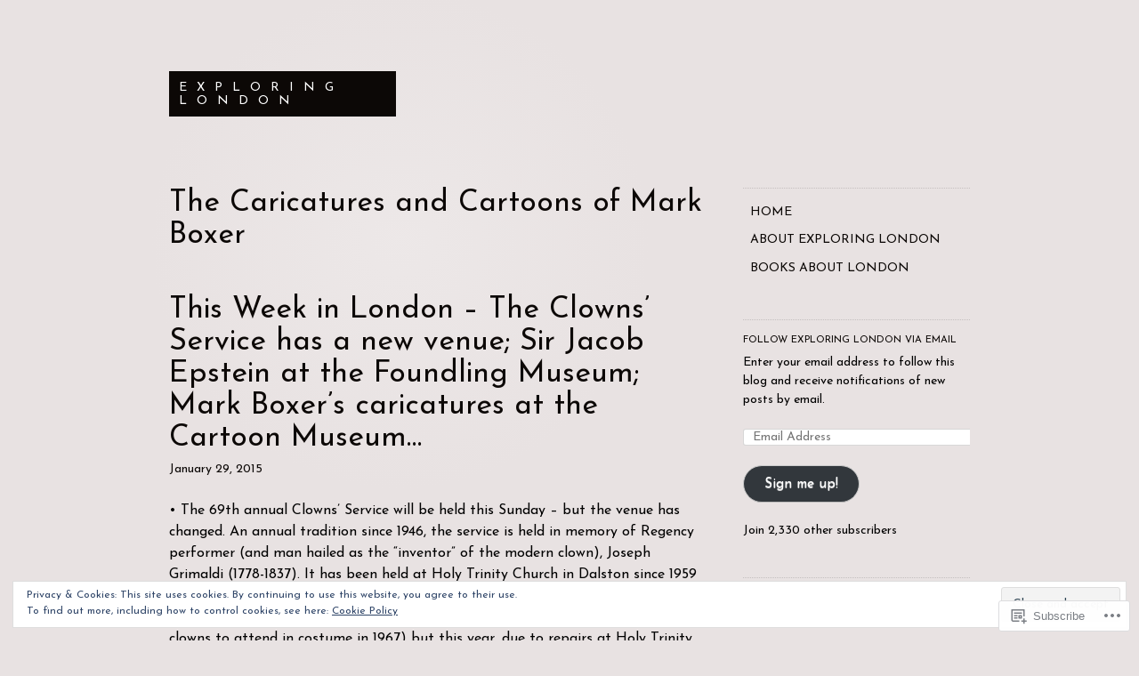

--- FILE ---
content_type: text/html; charset=UTF-8
request_url: https://exploring-london.com/tag/the-caricatures-and-cartoons-of-mark-boxer/
body_size: 39232
content:
<!DOCTYPE html>
<html lang="en">
<head>
<meta charset="UTF-8">
<meta name="viewport" content="width=device-width, initial-scale=1">
<link rel="profile" href="http://gmpg.org/xfn/11">
<link rel="pingback" href="https://exploring-london.com/xmlrpc.php">

<title>The Caricatures and Cartoons of Mark Boxer &#8211; Exploring London</title>
<script type="text/javascript">
  WebFontConfig = {"google":{"families":["Josefin+Sans:r:latin,latin-ext","Josefin+Sans:r,i,b,bi:latin,latin-ext"]},"api_url":"https:\/\/fonts-api.wp.com\/css"};
  (function() {
    var wf = document.createElement('script');
    wf.src = '/wp-content/plugins/custom-fonts/js/webfont.js';
    wf.type = 'text/javascript';
    wf.async = 'true';
    var s = document.getElementsByTagName('script')[0];
    s.parentNode.insertBefore(wf, s);
	})();
</script><style id="jetpack-custom-fonts-css">.wf-active body, .wf-active button, .wf-active input, .wf-active select, .wf-active textarea{font-family:"Josefin Sans",sans-serif}.wf-active .comment-author cite{font-family:"Josefin Sans",sans-serif}.wf-active h1, .wf-active h2, .wf-active h3, .wf-active h4, .wf-active h5, .wf-active h6{font-family:"Josefin Sans",sans-serif;font-weight:400;font-style:normal}.wf-active h1{font-size:22.4px;font-style:normal;font-weight:400}.wf-active h2{font-size:16.8px;font-style:normal;font-weight:400}.wf-active h3{font-size:14px;font-style:normal;font-weight:400}.wf-active h4{font-size:11.2px;font-style:normal;font-weight:400}.wf-active .entry-title, .wf-active .page-template-home-page-php .entry-title{font-weight:400;font-style:normal}.wf-active .site-title{font-size:14px;font-style:normal;font-weight:400}.wf-active .widget-title{font-family:"Josefin Sans",sans-serif;font-size:11.2px;font-weight:400;font-style:normal}.wf-active .comments-title{font-weight:400;font-style:normal}.wf-active #reply-title{font-weight:400;font-style:normal;font-size:22.4px}@media screen and ( min-width: 48em ){.wf-active .entry-title, .wf-active .page-template-home-page-php .entry-title, .wf-active .page-title, .wf-active h1{font-size:33.6px;font-style:normal;font-weight:400}}@media screen and ( min-width: 48em ){.wf-active h2{font-size:22.4px;font-style:normal;font-weight:400}}@media screen and ( min-width: 48em ){.wf-active h3{font-size:16.8px;font-style:normal;font-weight:400}}@media screen and ( min-width: 48em ){.wf-active h4{font-size:14px;font-style:normal;font-weight:400}}</style>
<meta name='robots' content='max-image-preview:large' />
<meta name="google-site-verification" content="lQbw_yz6JvEKvOtetfSxXPwc07LNiYvmWmjG7k2ClxQ" />
<meta name="msvalidate.01" content="AD5BF1D8F7B2F03B436B81E06A22CBD1" />

<!-- Async WordPress.com Remote Login -->
<script id="wpcom_remote_login_js">
var wpcom_remote_login_extra_auth = '';
function wpcom_remote_login_remove_dom_node_id( element_id ) {
	var dom_node = document.getElementById( element_id );
	if ( dom_node ) { dom_node.parentNode.removeChild( dom_node ); }
}
function wpcom_remote_login_remove_dom_node_classes( class_name ) {
	var dom_nodes = document.querySelectorAll( '.' + class_name );
	for ( var i = 0; i < dom_nodes.length; i++ ) {
		dom_nodes[ i ].parentNode.removeChild( dom_nodes[ i ] );
	}
}
function wpcom_remote_login_final_cleanup() {
	wpcom_remote_login_remove_dom_node_classes( "wpcom_remote_login_msg" );
	wpcom_remote_login_remove_dom_node_id( "wpcom_remote_login_key" );
	wpcom_remote_login_remove_dom_node_id( "wpcom_remote_login_validate" );
	wpcom_remote_login_remove_dom_node_id( "wpcom_remote_login_js" );
	wpcom_remote_login_remove_dom_node_id( "wpcom_request_access_iframe" );
	wpcom_remote_login_remove_dom_node_id( "wpcom_request_access_styles" );
}

// Watch for messages back from the remote login
window.addEventListener( "message", function( e ) {
	if ( e.origin === "https://r-login.wordpress.com" ) {
		var data = {};
		try {
			data = JSON.parse( e.data );
		} catch( e ) {
			wpcom_remote_login_final_cleanup();
			return;
		}

		if ( data.msg === 'LOGIN' ) {
			// Clean up the login check iframe
			wpcom_remote_login_remove_dom_node_id( "wpcom_remote_login_key" );

			var id_regex = new RegExp( /^[0-9]+$/ );
			var token_regex = new RegExp( /^.*|.*|.*$/ );
			if (
				token_regex.test( data.token )
				&& id_regex.test( data.wpcomid )
			) {
				// We have everything we need to ask for a login
				var script = document.createElement( "script" );
				script.setAttribute( "id", "wpcom_remote_login_validate" );
				script.src = '/remote-login.php?wpcom_remote_login=validate'
					+ '&wpcomid=' + data.wpcomid
					+ '&token=' + encodeURIComponent( data.token )
					+ '&host=' + window.location.protocol
					+ '//' + window.location.hostname
					+ '&postid=5557'
					+ '&is_singular=';
				document.body.appendChild( script );
			}

			return;
		}

		// Safari ITP, not logged in, so redirect
		if ( data.msg === 'LOGIN-REDIRECT' ) {
			window.location = 'https://wordpress.com/log-in?redirect_to=' + window.location.href;
			return;
		}

		// Safari ITP, storage access failed, remove the request
		if ( data.msg === 'LOGIN-REMOVE' ) {
			var css_zap = 'html { -webkit-transition: margin-top 1s; transition: margin-top 1s; } /* 9001 */ html { margin-top: 0 !important; } * html body { margin-top: 0 !important; } @media screen and ( max-width: 782px ) { html { margin-top: 0 !important; } * html body { margin-top: 0 !important; } }';
			var style_zap = document.createElement( 'style' );
			style_zap.type = 'text/css';
			style_zap.appendChild( document.createTextNode( css_zap ) );
			document.body.appendChild( style_zap );

			var e = document.getElementById( 'wpcom_request_access_iframe' );
			e.parentNode.removeChild( e );

			document.cookie = 'wordpress_com_login_access=denied; path=/; max-age=31536000';

			return;
		}

		// Safari ITP
		if ( data.msg === 'REQUEST_ACCESS' ) {
			console.log( 'request access: safari' );

			// Check ITP iframe enable/disable knob
			if ( wpcom_remote_login_extra_auth !== 'safari_itp_iframe' ) {
				return;
			}

			// If we are in a "private window" there is no ITP.
			var private_window = false;
			try {
				var opendb = window.openDatabase( null, null, null, null );
			} catch( e ) {
				private_window = true;
			}

			if ( private_window ) {
				console.log( 'private window' );
				return;
			}

			var iframe = document.createElement( 'iframe' );
			iframe.id = 'wpcom_request_access_iframe';
			iframe.setAttribute( 'scrolling', 'no' );
			iframe.setAttribute( 'sandbox', 'allow-storage-access-by-user-activation allow-scripts allow-same-origin allow-top-navigation-by-user-activation' );
			iframe.src = 'https://r-login.wordpress.com/remote-login.php?wpcom_remote_login=request_access&origin=' + encodeURIComponent( data.origin ) + '&wpcomid=' + encodeURIComponent( data.wpcomid );

			var css = 'html { -webkit-transition: margin-top 1s; transition: margin-top 1s; } /* 9001 */ html { margin-top: 46px !important; } * html body { margin-top: 46px !important; } @media screen and ( max-width: 660px ) { html { margin-top: 71px !important; } * html body { margin-top: 71px !important; } #wpcom_request_access_iframe { display: block; height: 71px !important; } } #wpcom_request_access_iframe { border: 0px; height: 46px; position: fixed; top: 0; left: 0; width: 100%; min-width: 100%; z-index: 99999; background: #23282d; } ';

			var style = document.createElement( 'style' );
			style.type = 'text/css';
			style.id = 'wpcom_request_access_styles';
			style.appendChild( document.createTextNode( css ) );
			document.body.appendChild( style );

			document.body.appendChild( iframe );
		}

		if ( data.msg === 'DONE' ) {
			wpcom_remote_login_final_cleanup();
		}
	}
}, false );

// Inject the remote login iframe after the page has had a chance to load
// more critical resources
window.addEventListener( "DOMContentLoaded", function( e ) {
	var iframe = document.createElement( "iframe" );
	iframe.style.display = "none";
	iframe.setAttribute( "scrolling", "no" );
	iframe.setAttribute( "id", "wpcom_remote_login_key" );
	iframe.src = "https://r-login.wordpress.com/remote-login.php"
		+ "?wpcom_remote_login=key"
		+ "&origin=aHR0cHM6Ly9leHBsb3JpbmctbG9uZG9uLmNvbQ%3D%3D"
		+ "&wpcomid=11693892"
		+ "&time=" + Math.floor( Date.now() / 1000 );
	document.body.appendChild( iframe );
}, false );
</script>
<link rel='dns-prefetch' href='//s0.wp.com' />
<link rel="alternate" type="application/rss+xml" title="Exploring London &raquo; Feed" href="https://exploring-london.com/feed/" />
<link rel="alternate" type="application/rss+xml" title="Exploring London &raquo; Comments Feed" href="https://exploring-london.com/comments/feed/" />
<link rel="alternate" type="application/rss+xml" title="Exploring London &raquo; The Caricatures and Cartoons of Mark Boxer Tag Feed" href="https://exploring-london.com/tag/the-caricatures-and-cartoons-of-mark-boxer/feed/" />
	<script type="text/javascript">
		/* <![CDATA[ */
		function addLoadEvent(func) {
			var oldonload = window.onload;
			if (typeof window.onload != 'function') {
				window.onload = func;
			} else {
				window.onload = function () {
					oldonload();
					func();
				}
			}
		}
		/* ]]> */
	</script>
	<link crossorigin='anonymous' rel='stylesheet' id='all-css-0-1' href='/_static/??-eJyFjEEOwjAMBD9EsApF5YJ4CkqDFdwmTlQ7RPyeAOJEJW672tmBmo1LrMgKsZgciicWqHT1qAJY2ppmQhNsBcWYg1UUEH0E3DqRDawLAs0Nm1CzdbN5tx9cbxgblMsIzuZ0x0XSf/PX+ekQU2K4EDvwyLhQe8h6fEnP8dQNh/3u2A9dPz0BwfNe1Q==&cssminify=yes' type='text/css' media='all' />
<style id='wp-emoji-styles-inline-css'>

	img.wp-smiley, img.emoji {
		display: inline !important;
		border: none !important;
		box-shadow: none !important;
		height: 1em !important;
		width: 1em !important;
		margin: 0 0.07em !important;
		vertical-align: -0.1em !important;
		background: none !important;
		padding: 0 !important;
	}
/*# sourceURL=wp-emoji-styles-inline-css */
</style>
<link crossorigin='anonymous' rel='stylesheet' id='all-css-2-1' href='/wp-content/plugins/gutenberg-core/v22.2.0/build/styles/block-library/style.css?m=1764855221i&cssminify=yes' type='text/css' media='all' />
<style id='wp-block-library-inline-css'>
.has-text-align-justify {
	text-align:justify;
}
.has-text-align-justify{text-align:justify;}

/*# sourceURL=wp-block-library-inline-css */
</style><style id='wp-block-buttons-inline-css'>
.wp-block-buttons{box-sizing:border-box}.wp-block-buttons.is-vertical{flex-direction:column}.wp-block-buttons.is-vertical>.wp-block-button:last-child{margin-bottom:0}.wp-block-buttons>.wp-block-button{display:inline-block;margin:0}.wp-block-buttons.is-content-justification-left{justify-content:flex-start}.wp-block-buttons.is-content-justification-left.is-vertical{align-items:flex-start}.wp-block-buttons.is-content-justification-center{justify-content:center}.wp-block-buttons.is-content-justification-center.is-vertical{align-items:center}.wp-block-buttons.is-content-justification-right{justify-content:flex-end}.wp-block-buttons.is-content-justification-right.is-vertical{align-items:flex-end}.wp-block-buttons.is-content-justification-space-between{justify-content:space-between}.wp-block-buttons.aligncenter{text-align:center}.wp-block-buttons:not(.is-content-justification-space-between,.is-content-justification-right,.is-content-justification-left,.is-content-justification-center) .wp-block-button.aligncenter{margin-left:auto;margin-right:auto;width:100%}.wp-block-buttons[style*=text-decoration] .wp-block-button,.wp-block-buttons[style*=text-decoration] .wp-block-button__link{text-decoration:inherit}.wp-block-buttons.has-custom-font-size .wp-block-button__link{font-size:inherit}.wp-block-buttons .wp-block-button__link{width:100%}.wp-block-button.aligncenter{text-align:center}
/*# sourceURL=/wp-content/plugins/gutenberg-core/v22.2.0/build/styles/block-library/buttons/style.css */
</style>
<style id='wp-block-button-inline-css'>
.wp-block-button__link{align-content:center;box-sizing:border-box;cursor:pointer;display:inline-block;height:100%;text-align:center;word-break:break-word}.wp-block-button__link.aligncenter{text-align:center}.wp-block-button__link.alignright{text-align:right}:where(.wp-block-button__link){border-radius:9999px;box-shadow:none;padding:calc(.667em + 2px) calc(1.333em + 2px);text-decoration:none}.wp-block-button[style*=text-decoration] .wp-block-button__link{text-decoration:inherit}.wp-block-buttons>.wp-block-button.has-custom-width{max-width:none}.wp-block-buttons>.wp-block-button.has-custom-width .wp-block-button__link{width:100%}.wp-block-buttons>.wp-block-button.has-custom-font-size .wp-block-button__link{font-size:inherit}.wp-block-buttons>.wp-block-button.wp-block-button__width-25{width:calc(25% - var(--wp--style--block-gap, .5em)*.75)}.wp-block-buttons>.wp-block-button.wp-block-button__width-50{width:calc(50% - var(--wp--style--block-gap, .5em)*.5)}.wp-block-buttons>.wp-block-button.wp-block-button__width-75{width:calc(75% - var(--wp--style--block-gap, .5em)*.25)}.wp-block-buttons>.wp-block-button.wp-block-button__width-100{flex-basis:100%;width:100%}.wp-block-buttons.is-vertical>.wp-block-button.wp-block-button__width-25{width:25%}.wp-block-buttons.is-vertical>.wp-block-button.wp-block-button__width-50{width:50%}.wp-block-buttons.is-vertical>.wp-block-button.wp-block-button__width-75{width:75%}.wp-block-button.is-style-squared,.wp-block-button__link.wp-block-button.is-style-squared{border-radius:0}.wp-block-button.no-border-radius,.wp-block-button__link.no-border-radius{border-radius:0!important}:root :where(.wp-block-button .wp-block-button__link.is-style-outline),:root :where(.wp-block-button.is-style-outline>.wp-block-button__link){border:2px solid;padding:.667em 1.333em}:root :where(.wp-block-button .wp-block-button__link.is-style-outline:not(.has-text-color)),:root :where(.wp-block-button.is-style-outline>.wp-block-button__link:not(.has-text-color)){color:currentColor}:root :where(.wp-block-button .wp-block-button__link.is-style-outline:not(.has-background)),:root :where(.wp-block-button.is-style-outline>.wp-block-button__link:not(.has-background)){background-color:initial;background-image:none}
/*# sourceURL=/wp-content/plugins/gutenberg-core/v22.2.0/build/styles/block-library/button/style.css */
</style>
<style id='global-styles-inline-css'>
:root{--wp--preset--aspect-ratio--square: 1;--wp--preset--aspect-ratio--4-3: 4/3;--wp--preset--aspect-ratio--3-4: 3/4;--wp--preset--aspect-ratio--3-2: 3/2;--wp--preset--aspect-ratio--2-3: 2/3;--wp--preset--aspect-ratio--16-9: 16/9;--wp--preset--aspect-ratio--9-16: 9/16;--wp--preset--color--black: #000000;--wp--preset--color--cyan-bluish-gray: #abb8c3;--wp--preset--color--white: #ffffff;--wp--preset--color--pale-pink: #f78da7;--wp--preset--color--vivid-red: #cf2e2e;--wp--preset--color--luminous-vivid-orange: #ff6900;--wp--preset--color--luminous-vivid-amber: #fcb900;--wp--preset--color--light-green-cyan: #7bdcb5;--wp--preset--color--vivid-green-cyan: #00d084;--wp--preset--color--pale-cyan-blue: #8ed1fc;--wp--preset--color--vivid-cyan-blue: #0693e3;--wp--preset--color--vivid-purple: #9b51e0;--wp--preset--gradient--vivid-cyan-blue-to-vivid-purple: linear-gradient(135deg,rgb(6,147,227) 0%,rgb(155,81,224) 100%);--wp--preset--gradient--light-green-cyan-to-vivid-green-cyan: linear-gradient(135deg,rgb(122,220,180) 0%,rgb(0,208,130) 100%);--wp--preset--gradient--luminous-vivid-amber-to-luminous-vivid-orange: linear-gradient(135deg,rgb(252,185,0) 0%,rgb(255,105,0) 100%);--wp--preset--gradient--luminous-vivid-orange-to-vivid-red: linear-gradient(135deg,rgb(255,105,0) 0%,rgb(207,46,46) 100%);--wp--preset--gradient--very-light-gray-to-cyan-bluish-gray: linear-gradient(135deg,rgb(238,238,238) 0%,rgb(169,184,195) 100%);--wp--preset--gradient--cool-to-warm-spectrum: linear-gradient(135deg,rgb(74,234,220) 0%,rgb(151,120,209) 20%,rgb(207,42,186) 40%,rgb(238,44,130) 60%,rgb(251,105,98) 80%,rgb(254,248,76) 100%);--wp--preset--gradient--blush-light-purple: linear-gradient(135deg,rgb(255,206,236) 0%,rgb(152,150,240) 100%);--wp--preset--gradient--blush-bordeaux: linear-gradient(135deg,rgb(254,205,165) 0%,rgb(254,45,45) 50%,rgb(107,0,62) 100%);--wp--preset--gradient--luminous-dusk: linear-gradient(135deg,rgb(255,203,112) 0%,rgb(199,81,192) 50%,rgb(65,88,208) 100%);--wp--preset--gradient--pale-ocean: linear-gradient(135deg,rgb(255,245,203) 0%,rgb(182,227,212) 50%,rgb(51,167,181) 100%);--wp--preset--gradient--electric-grass: linear-gradient(135deg,rgb(202,248,128) 0%,rgb(113,206,126) 100%);--wp--preset--gradient--midnight: linear-gradient(135deg,rgb(2,3,129) 0%,rgb(40,116,252) 100%);--wp--preset--font-size--small: 13px;--wp--preset--font-size--medium: 20px;--wp--preset--font-size--large: 36px;--wp--preset--font-size--x-large: 42px;--wp--preset--font-family--albert-sans: 'Albert Sans', sans-serif;--wp--preset--font-family--alegreya: Alegreya, serif;--wp--preset--font-family--arvo: Arvo, serif;--wp--preset--font-family--bodoni-moda: 'Bodoni Moda', serif;--wp--preset--font-family--bricolage-grotesque: 'Bricolage Grotesque', sans-serif;--wp--preset--font-family--cabin: Cabin, sans-serif;--wp--preset--font-family--chivo: Chivo, sans-serif;--wp--preset--font-family--commissioner: Commissioner, sans-serif;--wp--preset--font-family--cormorant: Cormorant, serif;--wp--preset--font-family--courier-prime: 'Courier Prime', monospace;--wp--preset--font-family--crimson-pro: 'Crimson Pro', serif;--wp--preset--font-family--dm-mono: 'DM Mono', monospace;--wp--preset--font-family--dm-sans: 'DM Sans', sans-serif;--wp--preset--font-family--dm-serif-display: 'DM Serif Display', serif;--wp--preset--font-family--domine: Domine, serif;--wp--preset--font-family--eb-garamond: 'EB Garamond', serif;--wp--preset--font-family--epilogue: Epilogue, sans-serif;--wp--preset--font-family--fahkwang: Fahkwang, sans-serif;--wp--preset--font-family--figtree: Figtree, sans-serif;--wp--preset--font-family--fira-sans: 'Fira Sans', sans-serif;--wp--preset--font-family--fjalla-one: 'Fjalla One', sans-serif;--wp--preset--font-family--fraunces: Fraunces, serif;--wp--preset--font-family--gabarito: Gabarito, system-ui;--wp--preset--font-family--ibm-plex-mono: 'IBM Plex Mono', monospace;--wp--preset--font-family--ibm-plex-sans: 'IBM Plex Sans', sans-serif;--wp--preset--font-family--ibarra-real-nova: 'Ibarra Real Nova', serif;--wp--preset--font-family--instrument-serif: 'Instrument Serif', serif;--wp--preset--font-family--inter: Inter, sans-serif;--wp--preset--font-family--josefin-sans: 'Josefin Sans', sans-serif;--wp--preset--font-family--jost: Jost, sans-serif;--wp--preset--font-family--libre-baskerville: 'Libre Baskerville', serif;--wp--preset--font-family--libre-franklin: 'Libre Franklin', sans-serif;--wp--preset--font-family--literata: Literata, serif;--wp--preset--font-family--lora: Lora, serif;--wp--preset--font-family--merriweather: Merriweather, serif;--wp--preset--font-family--montserrat: Montserrat, sans-serif;--wp--preset--font-family--newsreader: Newsreader, serif;--wp--preset--font-family--noto-sans-mono: 'Noto Sans Mono', sans-serif;--wp--preset--font-family--nunito: Nunito, sans-serif;--wp--preset--font-family--open-sans: 'Open Sans', sans-serif;--wp--preset--font-family--overpass: Overpass, sans-serif;--wp--preset--font-family--pt-serif: 'PT Serif', serif;--wp--preset--font-family--petrona: Petrona, serif;--wp--preset--font-family--piazzolla: Piazzolla, serif;--wp--preset--font-family--playfair-display: 'Playfair Display', serif;--wp--preset--font-family--plus-jakarta-sans: 'Plus Jakarta Sans', sans-serif;--wp--preset--font-family--poppins: Poppins, sans-serif;--wp--preset--font-family--raleway: Raleway, sans-serif;--wp--preset--font-family--roboto: Roboto, sans-serif;--wp--preset--font-family--roboto-slab: 'Roboto Slab', serif;--wp--preset--font-family--rubik: Rubik, sans-serif;--wp--preset--font-family--rufina: Rufina, serif;--wp--preset--font-family--sora: Sora, sans-serif;--wp--preset--font-family--source-sans-3: 'Source Sans 3', sans-serif;--wp--preset--font-family--source-serif-4: 'Source Serif 4', serif;--wp--preset--font-family--space-mono: 'Space Mono', monospace;--wp--preset--font-family--syne: Syne, sans-serif;--wp--preset--font-family--texturina: Texturina, serif;--wp--preset--font-family--urbanist: Urbanist, sans-serif;--wp--preset--font-family--work-sans: 'Work Sans', sans-serif;--wp--preset--spacing--20: 0.44rem;--wp--preset--spacing--30: 0.67rem;--wp--preset--spacing--40: 1rem;--wp--preset--spacing--50: 1.5rem;--wp--preset--spacing--60: 2.25rem;--wp--preset--spacing--70: 3.38rem;--wp--preset--spacing--80: 5.06rem;--wp--preset--shadow--natural: 6px 6px 9px rgba(0, 0, 0, 0.2);--wp--preset--shadow--deep: 12px 12px 50px rgba(0, 0, 0, 0.4);--wp--preset--shadow--sharp: 6px 6px 0px rgba(0, 0, 0, 0.2);--wp--preset--shadow--outlined: 6px 6px 0px -3px rgb(255, 255, 255), 6px 6px rgb(0, 0, 0);--wp--preset--shadow--crisp: 6px 6px 0px rgb(0, 0, 0);}:where(.is-layout-flex){gap: 0.5em;}:where(.is-layout-grid){gap: 0.5em;}body .is-layout-flex{display: flex;}.is-layout-flex{flex-wrap: wrap;align-items: center;}.is-layout-flex > :is(*, div){margin: 0;}body .is-layout-grid{display: grid;}.is-layout-grid > :is(*, div){margin: 0;}:where(.wp-block-columns.is-layout-flex){gap: 2em;}:where(.wp-block-columns.is-layout-grid){gap: 2em;}:where(.wp-block-post-template.is-layout-flex){gap: 1.25em;}:where(.wp-block-post-template.is-layout-grid){gap: 1.25em;}.has-black-color{color: var(--wp--preset--color--black) !important;}.has-cyan-bluish-gray-color{color: var(--wp--preset--color--cyan-bluish-gray) !important;}.has-white-color{color: var(--wp--preset--color--white) !important;}.has-pale-pink-color{color: var(--wp--preset--color--pale-pink) !important;}.has-vivid-red-color{color: var(--wp--preset--color--vivid-red) !important;}.has-luminous-vivid-orange-color{color: var(--wp--preset--color--luminous-vivid-orange) !important;}.has-luminous-vivid-amber-color{color: var(--wp--preset--color--luminous-vivid-amber) !important;}.has-light-green-cyan-color{color: var(--wp--preset--color--light-green-cyan) !important;}.has-vivid-green-cyan-color{color: var(--wp--preset--color--vivid-green-cyan) !important;}.has-pale-cyan-blue-color{color: var(--wp--preset--color--pale-cyan-blue) !important;}.has-vivid-cyan-blue-color{color: var(--wp--preset--color--vivid-cyan-blue) !important;}.has-vivid-purple-color{color: var(--wp--preset--color--vivid-purple) !important;}.has-black-background-color{background-color: var(--wp--preset--color--black) !important;}.has-cyan-bluish-gray-background-color{background-color: var(--wp--preset--color--cyan-bluish-gray) !important;}.has-white-background-color{background-color: var(--wp--preset--color--white) !important;}.has-pale-pink-background-color{background-color: var(--wp--preset--color--pale-pink) !important;}.has-vivid-red-background-color{background-color: var(--wp--preset--color--vivid-red) !important;}.has-luminous-vivid-orange-background-color{background-color: var(--wp--preset--color--luminous-vivid-orange) !important;}.has-luminous-vivid-amber-background-color{background-color: var(--wp--preset--color--luminous-vivid-amber) !important;}.has-light-green-cyan-background-color{background-color: var(--wp--preset--color--light-green-cyan) !important;}.has-vivid-green-cyan-background-color{background-color: var(--wp--preset--color--vivid-green-cyan) !important;}.has-pale-cyan-blue-background-color{background-color: var(--wp--preset--color--pale-cyan-blue) !important;}.has-vivid-cyan-blue-background-color{background-color: var(--wp--preset--color--vivid-cyan-blue) !important;}.has-vivid-purple-background-color{background-color: var(--wp--preset--color--vivid-purple) !important;}.has-black-border-color{border-color: var(--wp--preset--color--black) !important;}.has-cyan-bluish-gray-border-color{border-color: var(--wp--preset--color--cyan-bluish-gray) !important;}.has-white-border-color{border-color: var(--wp--preset--color--white) !important;}.has-pale-pink-border-color{border-color: var(--wp--preset--color--pale-pink) !important;}.has-vivid-red-border-color{border-color: var(--wp--preset--color--vivid-red) !important;}.has-luminous-vivid-orange-border-color{border-color: var(--wp--preset--color--luminous-vivid-orange) !important;}.has-luminous-vivid-amber-border-color{border-color: var(--wp--preset--color--luminous-vivid-amber) !important;}.has-light-green-cyan-border-color{border-color: var(--wp--preset--color--light-green-cyan) !important;}.has-vivid-green-cyan-border-color{border-color: var(--wp--preset--color--vivid-green-cyan) !important;}.has-pale-cyan-blue-border-color{border-color: var(--wp--preset--color--pale-cyan-blue) !important;}.has-vivid-cyan-blue-border-color{border-color: var(--wp--preset--color--vivid-cyan-blue) !important;}.has-vivid-purple-border-color{border-color: var(--wp--preset--color--vivid-purple) !important;}.has-vivid-cyan-blue-to-vivid-purple-gradient-background{background: var(--wp--preset--gradient--vivid-cyan-blue-to-vivid-purple) !important;}.has-light-green-cyan-to-vivid-green-cyan-gradient-background{background: var(--wp--preset--gradient--light-green-cyan-to-vivid-green-cyan) !important;}.has-luminous-vivid-amber-to-luminous-vivid-orange-gradient-background{background: var(--wp--preset--gradient--luminous-vivid-amber-to-luminous-vivid-orange) !important;}.has-luminous-vivid-orange-to-vivid-red-gradient-background{background: var(--wp--preset--gradient--luminous-vivid-orange-to-vivid-red) !important;}.has-very-light-gray-to-cyan-bluish-gray-gradient-background{background: var(--wp--preset--gradient--very-light-gray-to-cyan-bluish-gray) !important;}.has-cool-to-warm-spectrum-gradient-background{background: var(--wp--preset--gradient--cool-to-warm-spectrum) !important;}.has-blush-light-purple-gradient-background{background: var(--wp--preset--gradient--blush-light-purple) !important;}.has-blush-bordeaux-gradient-background{background: var(--wp--preset--gradient--blush-bordeaux) !important;}.has-luminous-dusk-gradient-background{background: var(--wp--preset--gradient--luminous-dusk) !important;}.has-pale-ocean-gradient-background{background: var(--wp--preset--gradient--pale-ocean) !important;}.has-electric-grass-gradient-background{background: var(--wp--preset--gradient--electric-grass) !important;}.has-midnight-gradient-background{background: var(--wp--preset--gradient--midnight) !important;}.has-small-font-size{font-size: var(--wp--preset--font-size--small) !important;}.has-medium-font-size{font-size: var(--wp--preset--font-size--medium) !important;}.has-large-font-size{font-size: var(--wp--preset--font-size--large) !important;}.has-x-large-font-size{font-size: var(--wp--preset--font-size--x-large) !important;}.has-albert-sans-font-family{font-family: var(--wp--preset--font-family--albert-sans) !important;}.has-alegreya-font-family{font-family: var(--wp--preset--font-family--alegreya) !important;}.has-arvo-font-family{font-family: var(--wp--preset--font-family--arvo) !important;}.has-bodoni-moda-font-family{font-family: var(--wp--preset--font-family--bodoni-moda) !important;}.has-bricolage-grotesque-font-family{font-family: var(--wp--preset--font-family--bricolage-grotesque) !important;}.has-cabin-font-family{font-family: var(--wp--preset--font-family--cabin) !important;}.has-chivo-font-family{font-family: var(--wp--preset--font-family--chivo) !important;}.has-commissioner-font-family{font-family: var(--wp--preset--font-family--commissioner) !important;}.has-cormorant-font-family{font-family: var(--wp--preset--font-family--cormorant) !important;}.has-courier-prime-font-family{font-family: var(--wp--preset--font-family--courier-prime) !important;}.has-crimson-pro-font-family{font-family: var(--wp--preset--font-family--crimson-pro) !important;}.has-dm-mono-font-family{font-family: var(--wp--preset--font-family--dm-mono) !important;}.has-dm-sans-font-family{font-family: var(--wp--preset--font-family--dm-sans) !important;}.has-dm-serif-display-font-family{font-family: var(--wp--preset--font-family--dm-serif-display) !important;}.has-domine-font-family{font-family: var(--wp--preset--font-family--domine) !important;}.has-eb-garamond-font-family{font-family: var(--wp--preset--font-family--eb-garamond) !important;}.has-epilogue-font-family{font-family: var(--wp--preset--font-family--epilogue) !important;}.has-fahkwang-font-family{font-family: var(--wp--preset--font-family--fahkwang) !important;}.has-figtree-font-family{font-family: var(--wp--preset--font-family--figtree) !important;}.has-fira-sans-font-family{font-family: var(--wp--preset--font-family--fira-sans) !important;}.has-fjalla-one-font-family{font-family: var(--wp--preset--font-family--fjalla-one) !important;}.has-fraunces-font-family{font-family: var(--wp--preset--font-family--fraunces) !important;}.has-gabarito-font-family{font-family: var(--wp--preset--font-family--gabarito) !important;}.has-ibm-plex-mono-font-family{font-family: var(--wp--preset--font-family--ibm-plex-mono) !important;}.has-ibm-plex-sans-font-family{font-family: var(--wp--preset--font-family--ibm-plex-sans) !important;}.has-ibarra-real-nova-font-family{font-family: var(--wp--preset--font-family--ibarra-real-nova) !important;}.has-instrument-serif-font-family{font-family: var(--wp--preset--font-family--instrument-serif) !important;}.has-inter-font-family{font-family: var(--wp--preset--font-family--inter) !important;}.has-josefin-sans-font-family{font-family: var(--wp--preset--font-family--josefin-sans) !important;}.has-jost-font-family{font-family: var(--wp--preset--font-family--jost) !important;}.has-libre-baskerville-font-family{font-family: var(--wp--preset--font-family--libre-baskerville) !important;}.has-libre-franklin-font-family{font-family: var(--wp--preset--font-family--libre-franklin) !important;}.has-literata-font-family{font-family: var(--wp--preset--font-family--literata) !important;}.has-lora-font-family{font-family: var(--wp--preset--font-family--lora) !important;}.has-merriweather-font-family{font-family: var(--wp--preset--font-family--merriweather) !important;}.has-montserrat-font-family{font-family: var(--wp--preset--font-family--montserrat) !important;}.has-newsreader-font-family{font-family: var(--wp--preset--font-family--newsreader) !important;}.has-noto-sans-mono-font-family{font-family: var(--wp--preset--font-family--noto-sans-mono) !important;}.has-nunito-font-family{font-family: var(--wp--preset--font-family--nunito) !important;}.has-open-sans-font-family{font-family: var(--wp--preset--font-family--open-sans) !important;}.has-overpass-font-family{font-family: var(--wp--preset--font-family--overpass) !important;}.has-pt-serif-font-family{font-family: var(--wp--preset--font-family--pt-serif) !important;}.has-petrona-font-family{font-family: var(--wp--preset--font-family--petrona) !important;}.has-piazzolla-font-family{font-family: var(--wp--preset--font-family--piazzolla) !important;}.has-playfair-display-font-family{font-family: var(--wp--preset--font-family--playfair-display) !important;}.has-plus-jakarta-sans-font-family{font-family: var(--wp--preset--font-family--plus-jakarta-sans) !important;}.has-poppins-font-family{font-family: var(--wp--preset--font-family--poppins) !important;}.has-raleway-font-family{font-family: var(--wp--preset--font-family--raleway) !important;}.has-roboto-font-family{font-family: var(--wp--preset--font-family--roboto) !important;}.has-roboto-slab-font-family{font-family: var(--wp--preset--font-family--roboto-slab) !important;}.has-rubik-font-family{font-family: var(--wp--preset--font-family--rubik) !important;}.has-rufina-font-family{font-family: var(--wp--preset--font-family--rufina) !important;}.has-sora-font-family{font-family: var(--wp--preset--font-family--sora) !important;}.has-source-sans-3-font-family{font-family: var(--wp--preset--font-family--source-sans-3) !important;}.has-source-serif-4-font-family{font-family: var(--wp--preset--font-family--source-serif-4) !important;}.has-space-mono-font-family{font-family: var(--wp--preset--font-family--space-mono) !important;}.has-syne-font-family{font-family: var(--wp--preset--font-family--syne) !important;}.has-texturina-font-family{font-family: var(--wp--preset--font-family--texturina) !important;}.has-urbanist-font-family{font-family: var(--wp--preset--font-family--urbanist) !important;}.has-work-sans-font-family{font-family: var(--wp--preset--font-family--work-sans) !important;}
/*# sourceURL=global-styles-inline-css */
</style>

<style id='classic-theme-styles-inline-css'>
/*! This file is auto-generated */
.wp-block-button__link{color:#fff;background-color:#32373c;border-radius:9999px;box-shadow:none;text-decoration:none;padding:calc(.667em + 2px) calc(1.333em + 2px);font-size:1.125em}.wp-block-file__button{background:#32373c;color:#fff;text-decoration:none}
/*# sourceURL=/wp-includes/css/classic-themes.min.css */
</style>
<link crossorigin='anonymous' rel='stylesheet' id='all-css-4-1' href='/_static/??-eJx9jtEKwjAMRX/INHSKzgfxW9YuaLVpS9Nu+Pd2E1QQfMnD5ZxDcE5gYygUCiZfLy4I2mh8tHfBTuleaRDHyRNkmtQORyflTYCUhydlRTb4FeIKn1amtnMaykIwjW4gT9ywf9qcmgPGpEwi0C67ylCuTZQf7zVjqgbtkOJEWSK6YHH9DtbWIp35pPe97rdddzzcnlGnW+U=&cssminify=yes' type='text/css' media='all' />
<style id='jetpack_facebook_likebox-inline-css'>
.widget_facebook_likebox {
	overflow: hidden;
}

/*# sourceURL=/wp-content/mu-plugins/jetpack-plugin/moon/modules/widgets/facebook-likebox/style.css */
</style>
<link crossorigin='anonymous' rel='stylesheet' id='all-css-6-1' href='/_static/??-eJzTLy/QTc7PK0nNK9HPLdUtyClNz8wr1i9KTcrJTwcy0/WTi5G5ekCujj52Temp+bo5+cmJJZn5eSgc3bScxMwikFb7XFtDE1NLExMLc0OTLACohS2q&cssminify=yes' type='text/css' media='all' />
<link crossorigin='anonymous' rel='stylesheet' id='print-css-7-1' href='/wp-content/mu-plugins/global-print/global-print.css?m=1465851035i&cssminify=yes' type='text/css' media='print' />
<style id='jetpack-global-styles-frontend-style-inline-css'>
:root { --font-headings: unset; --font-base: unset; --font-headings-default: -apple-system,BlinkMacSystemFont,"Segoe UI",Roboto,Oxygen-Sans,Ubuntu,Cantarell,"Helvetica Neue",sans-serif; --font-base-default: -apple-system,BlinkMacSystemFont,"Segoe UI",Roboto,Oxygen-Sans,Ubuntu,Cantarell,"Helvetica Neue",sans-serif;}
/*# sourceURL=jetpack-global-styles-frontend-style-inline-css */
</style>
<link crossorigin='anonymous' rel='stylesheet' id='all-css-10-1' href='/_static/??-eJyNjcEKwjAQRH/IuFRT6kX8FNkmS5K6yQY3Qfx7bfEiXrwM82B4A49qnJRGpUHupnIPqSgs1Cq624chi6zhO5OCRryTR++fW00l7J3qDv43XVNxoOISsmEJol/wY2uR8vs3WggsM/I6uOTzMI3Hw8lOg11eUT1JKA==&cssminify=yes' type='text/css' media='all' />
<script type="text/javascript" id="wpcom-actionbar-placeholder-js-extra">
/* <![CDATA[ */
var actionbardata = {"siteID":"11693892","postID":"0","siteURL":"https://exploring-london.com","xhrURL":"https://exploring-london.com/wp-admin/admin-ajax.php","nonce":"8a5ce914b8","isLoggedIn":"","statusMessage":"","subsEmailDefault":"instantly","proxyScriptUrl":"https://s0.wp.com/wp-content/js/wpcom-proxy-request.js?m=1513050504i&amp;ver=20211021","i18n":{"followedText":"New posts from this site will now appear in your \u003Ca href=\"https://wordpress.com/reader\"\u003EReader\u003C/a\u003E","foldBar":"Collapse this bar","unfoldBar":"Expand this bar","shortLinkCopied":"Shortlink copied to clipboard."}};
//# sourceURL=wpcom-actionbar-placeholder-js-extra
/* ]]> */
</script>
<script type="text/javascript" id="jetpack-mu-wpcom-settings-js-before">
/* <![CDATA[ */
var JETPACK_MU_WPCOM_SETTINGS = {"assetsUrl":"https://s0.wp.com/wp-content/mu-plugins/jetpack-mu-wpcom-plugin/moon/jetpack_vendor/automattic/jetpack-mu-wpcom/src/build/"};
//# sourceURL=jetpack-mu-wpcom-settings-js-before
/* ]]> */
</script>
<script crossorigin='anonymous' type='text/javascript'  src='/_static/??/wp-content/js/rlt-proxy.js,/wp-content/blog-plugins/wordads-classes/js/cmp/v2/cmp-non-gdpr.js?m=1720530689j'></script>
<script type="text/javascript" id="rlt-proxy-js-after">
/* <![CDATA[ */
	rltInitialize( {"token":null,"iframeOrigins":["https:\/\/widgets.wp.com"]} );
//# sourceURL=rlt-proxy-js-after
/* ]]> */
</script>
<link rel="EditURI" type="application/rsd+xml" title="RSD" href="https://exploringlondon.wordpress.com/xmlrpc.php?rsd" />
<meta name="generator" content="WordPress.com" />

<!-- Jetpack Open Graph Tags -->
<meta property="og:type" content="website" />
<meta property="og:title" content="The Caricatures and Cartoons of Mark Boxer &#8211; Exploring London" />
<meta property="og:url" content="https://exploring-london.com/tag/the-caricatures-and-cartoons-of-mark-boxer/" />
<meta property="og:site_name" content="Exploring London" />
<meta property="og:image" content="https://s0.wp.com/i/blank.jpg?m=1383295312i" />
<meta property="og:image:width" content="200" />
<meta property="og:image:height" content="200" />
<meta property="og:image:alt" content="" />
<meta property="og:locale" content="en_US" />
<meta name="twitter:creator" content="@seeinglondon" />
<meta name="twitter:site" content="@seeinglondon" />

<!-- End Jetpack Open Graph Tags -->
<link rel="shortcut icon" type="image/x-icon" href="https://s0.wp.com/i/favicon.ico?m=1713425267i" sizes="16x16 24x24 32x32 48x48" />
<link rel="icon" type="image/x-icon" href="https://s0.wp.com/i/favicon.ico?m=1713425267i" sizes="16x16 24x24 32x32 48x48" />
<link rel="apple-touch-icon" href="https://s0.wp.com/i/webclip.png?m=1713868326i" />
<link rel='openid.server' href='https://exploring-london.com/?openidserver=1' />
<link rel='openid.delegate' href='https://exploring-london.com/' />
<link rel="search" type="application/opensearchdescription+xml" href="https://exploring-london.com/osd.xml" title="Exploring London" />
<link rel="search" type="application/opensearchdescription+xml" href="https://s1.wp.com/opensearch.xml" title="WordPress.com" />
<meta name="theme-color" content="#e8e2e2" />
<style type="text/css">.recentcomments a{display:inline !important;padding:0 !important;margin:0 !important;}</style>		<style type="text/css">
			.recentcomments a {
				display: inline !important;
				padding: 0 !important;
				margin: 0 !important;
			}

			table.recentcommentsavatartop img.avatar, table.recentcommentsavatarend img.avatar {
				border: 0px;
				margin: 0;
			}

			table.recentcommentsavatartop a, table.recentcommentsavatarend a {
				border: 0px !important;
				background-color: transparent !important;
			}

			td.recentcommentsavatarend, td.recentcommentsavatartop {
				padding: 0px 0px 1px 0px;
				margin: 0px;
			}

			td.recentcommentstextend {
				border: none !important;
				padding: 0px 0px 2px 10px;
			}

			.rtl td.recentcommentstextend {
				padding: 0px 10px 2px 0px;
			}

			td.recentcommentstexttop {
				border: none;
				padding: 0px 0px 0px 10px;
			}

			.rtl td.recentcommentstexttop {
				padding: 0px 10px 0px 0px;
			}
		</style>
		<meta name="description" content="Posts about The Caricatures and Cartoons of Mark Boxer written by exploringlondon" />
<style type="text/css" id="custom-background-css">
body.custom-background { background-color: #e8e2e2; }
</style>
			<script type="text/javascript">

			window.doNotSellCallback = function() {

				var linkElements = [
					'a[href="https://wordpress.com/?ref=footer_blog"]',
					'a[href="https://wordpress.com/?ref=footer_website"]',
					'a[href="https://wordpress.com/?ref=vertical_footer"]',
					'a[href^="https://wordpress.com/?ref=footer_segment_"]',
				].join(',');

				var dnsLink = document.createElement( 'a' );
				dnsLink.href = 'https://wordpress.com/advertising-program-optout/';
				dnsLink.classList.add( 'do-not-sell-link' );
				dnsLink.rel = 'nofollow';
				dnsLink.style.marginLeft = '0.5em';
				dnsLink.textContent = 'Do Not Sell or Share My Personal Information';

				var creditLinks = document.querySelectorAll( linkElements );

				if ( 0 === creditLinks.length ) {
					return false;
				}

				Array.prototype.forEach.call( creditLinks, function( el ) {
					el.insertAdjacentElement( 'afterend', dnsLink );
				});

				return true;
			};

		</script>
		<style type="text/css" id="custom-colors-css">	body {
		background: radial-gradient(280px 280px at 450px 270px, rgba(255, 255, 255, 0.2) 0%, rgba(255, 255, 255, 0.0) 100%) no-repeat;
	}
body, .single .entry-header .entry-meta, .contact-form label span { color: #000000;}
.site-title a, .site-title a:visited, input[type="submit"], .comments-link a, .comments-link a:hover, .comments-link a:active, .comments-link a:focus { color: #FFFFFF;}
.main-navigation, .single .entry-header .entry-meta, .widget-title, input[type="text"], input[type="email"], input[type="url"], input[type="password"], input[type="search"] { border-color: #393939;}
.main-navigation, .single .entry-header .entry-meta, .widget-title, input[type="text"], input[type="email"], input[type="url"], input[type="password"], input[type="search"] { border-color: rgba( 57, 57, 57, 0.2 );}
body, .infinite-container { background-color: #e8e2e2;}
.site-title, input[type="submit"], .comments-link a { background-color: #0c0806;}
h1, h2, h3, h4, h5, h6 { color: #0C0806;}
.edit-link a, .edit-link a:visited, .edit-link a:hover, .edit-link a:focus, .edit-link a:active, a, a:visited, a:hover, a:focus, a:active { color: #0C0806;}
.page-template-home-page-php .entry-title a, .page-template-home-page-php .menu a, .page-template-home-page-php .site-info, .page-template-home-page-php .site-info a { color: #0C0806;}
</style>
			<link rel="stylesheet" id="custom-css-css" type="text/css" href="https://s0.wp.com/?custom-css=1&#038;csblog=N47a&#038;cscache=6&#038;csrev=13" />
			<script type="text/javascript">
	window.google_analytics_uacct = "UA-52447-2";
</script>

<script type="text/javascript">
	var _gaq = _gaq || [];
	_gaq.push(['_setAccount', 'UA-52447-2']);
	_gaq.push(['_gat._anonymizeIp']);
	_gaq.push(['_setDomainName', 'none']);
	_gaq.push(['_setAllowLinker', true]);
	_gaq.push(['_initData']);
	_gaq.push(['_trackPageview']);

	(function() {
		var ga = document.createElement('script'); ga.type = 'text/javascript'; ga.async = true;
		ga.src = ('https:' == document.location.protocol ? 'https://ssl' : 'http://www') + '.google-analytics.com/ga.js';
		(document.getElementsByTagName('head')[0] || document.getElementsByTagName('body')[0]).appendChild(ga);
	})();
</script>
<link crossorigin='anonymous' rel='stylesheet' id='all-css-0-3' href='/wp-content/mu-plugins/jetpack-plugin/moon/_inc/build/subscriptions/subscriptions.min.css?m=1753976312i&cssminify=yes' type='text/css' media='all' />
<style id='jetpack-block-button-inline-css'>
.amp-wp-article .wp-block-jetpack-button{color:#fff}.wp-block-jetpack-button{height:fit-content;margin:0;max-width:100%;width:fit-content}.wp-block-jetpack-button.aligncenter,.wp-block-jetpack-button.alignleft,.wp-block-jetpack-button.alignright{display:block}.wp-block-jetpack-button.aligncenter{margin-left:auto;margin-right:auto}.wp-block-jetpack-button.alignleft{margin-right:auto}.wp-block-jetpack-button.alignright{margin-left:auto}.wp-block-jetpack-button.is-style-outline>.wp-block-button__link{background-color:#0000;border:1px solid;color:currentColor}:where(.wp-block-jetpack-button:not(.is-style-outline) button){border:none}.wp-block-jetpack-button .spinner{display:none;fill:currentColor}.wp-block-jetpack-button .spinner svg{display:block}.wp-block-jetpack-button .is-submitting .spinner{display:inline}.wp-block-jetpack-button .is-visually-hidden{clip:rect(0 0 0 0);clip-path:inset(50%);height:1px;overflow:hidden;position:absolute;white-space:nowrap;width:1px}.wp-block-jetpack-button .disable-spinner .spinner{display:none}
/*# sourceURL=/wp-content/mu-plugins/jetpack-plugin/moon/_inc/blocks/button/view.css?minify=false */
</style>
<style id='jetpack-block-recurring-payments-inline-css'>
@keyframes jetpack-memberships_button__spinner-animation{to{transform:rotate(1turn)}}.jetpack-memberships-spinner{display:none;height:1em;margin:0 0 0 5px;width:1em}.jetpack-memberships-spinner svg{height:100%;margin-bottom:-2px;width:100%}.jetpack-memberships-spinner-rotating{animation:jetpack-memberships_button__spinner-animation .75s linear infinite;transform-origin:center}.is-loading .jetpack-memberships-spinner{display:inline-block}body.jetpack-memberships-modal-open{overflow:hidden}dialog.jetpack-memberships-modal{opacity:1}dialog.jetpack-memberships-modal,dialog.jetpack-memberships-modal iframe{background:#0000;border:0;bottom:0;box-shadow:none;height:100%;left:0;margin:0;padding:0;position:fixed;right:0;top:0;width:100%}dialog.jetpack-memberships-modal::backdrop{background-color:#000;opacity:.7;transition:opacity .2s ease-out}dialog.jetpack-memberships-modal.is-loading,dialog.jetpack-memberships-modal.is-loading::backdrop{opacity:0}.wp-block-jetpack-recurring-payments.aligncenter .wp-block-jetpack-button{text-align:center}.wp-block-jetpack-recurring-payments .wp-block-jetpack-button{width:100%}
/*# sourceURL=/wp-content/mu-plugins/jetpack-plugin/moon/_inc/blocks/recurring-payments/view.css?minify=false */
</style>
<style id='jetpack-block-payment-buttons-inline-css'>
.wp-block-jetpack-payment-buttons{--jetpack-payment-buttons-gap:0.5em}.wp-block-jetpack-payment-buttons.is-layout-flex{gap:var(--jetpack-payment-buttons-gap)}.wp-block-jetpack-payment-buttons .wp-block-button__link{width:100%}.wp-block-jetpack-payment-buttons.has-custom-font-size .wp-block-jetpack-button .wp-block-button__link:not(.has-custom-font-size){font-size:inherit}
/*# sourceURL=/wp-content/mu-plugins/jetpack-plugin/moon/_inc/blocks/payment-buttons/view.css?minify=false */
</style>
<link crossorigin='anonymous' rel='stylesheet' id='all-css-6-3' href='/wp-content/mu-plugins/jetpack-plugin/moon/modules/widgets/top-posts/style.css?m=1753284714i&cssminify=yes' type='text/css' media='all' />
</head>

<body class="archive tag tag-the-caricatures-and-cartoons-of-mark-boxer tag-323204373 custom-background wp-theme-pubcapoverso customizer-styles-applied jetpack-reblog-enabled custom-colors">
<div id="page" class="hfeed site">
	<a class="skip-link screen-reader-text" href="#content">Skip to content</a>
	<a class="skip-link screen-reader-text" href="#site-navigation">Skip to navigation</a>
	<header id="masthead" class="site-header" role="banner">
		<div class="site-branding">
						<h1 class="site-title"><a href="https://exploring-london.com/" rel="home">Exploring London</a></h1>
			<h2 class="site-description">A blog about London and its history&#8230;</h2>
		</div>
	</header><!-- #masthead -->

	<div id="content" class="site-content">

	<section id="primary" class="content-area">
		<main id="main" class="site-main" role="main">

		
			<header class="page-header">
				<h1 class="page-title">
					The Caricatures and Cartoons of Mark Boxer				</h1>
							</header><!-- .page-header -->

						
				
<article id="post-5557" class="post-5557 post type-post status-publish format-standard hentry category-bloomsbury category-churches category-east-london category-events category-galleries category-george-frideric-handel category-george-iii category-georgian category-hackney category-museums category-news category-twentieth-century tag-all-saints-church tag-bloomsbury tag-cartoon-museum tag-clowns-service tag-corelli tag-daniel-purcell tag-foundling-museum tag-geminiani tag-georg-frideric-handel tag-haggerston tag-holy-trinity-church-in-dalston tag-joseph-grimaldi tag-king-george-iii tag-mark-boxer tag-pentonville-road tag-regency tag-sir-jacob-epstein tag-sir-jacob-epstein-babies-and-bloomsbury tag-st-james-chapel tag-the-caricatures-and-cartoons-of-mark-boxer">
	<header class="entry-header">
		<h1 class="entry-title"><a href="https://exploring-london.com/2015/01/29/this-week-in-london-the-clowns-service-has-a-new-venue-sir-jacob-epstein-at-the-foundling-museum-mark-boxers-caricatures-at-the-cartoon-museum/" rel="bookmark">This Week in London &#8211; The Clowns&#8217; Service has a new venue; Sir Jacob Epstein at the Foundling Museum; Mark Boxer&#8217;s caricatures at the Cartoon&nbsp;Museum&#8230;</a></h1>
				<div class="entry-meta">
			<span class="byline"> by <span class="author vcard"><a class="url fn n" href="https://exploring-london.com/author/exploringlondon/">exploringlondon</a></span></span><span class="posted-on"><a href="https://exploring-london.com/2015/01/29/this-week-in-london-the-clowns-service-has-a-new-venue-sir-jacob-epstein-at-the-foundling-museum-mark-boxers-caricatures-at-the-cartoon-museum/" rel="bookmark"><time class="entry-date published updated" datetime="2015-01-29T11:12:49+00:00">January 29, 2015</time></a></span>		</div><!-- .entry-meta -->
			</header><!-- .entry-header -->

	<div class="entry-content">
		<p>• <strong>The 69th annual Clowns&#8217; Service will be held this Sunday &#8211; but the venue has changed.</strong> An annual tradition since 1946, the service is held in memory of Regency performer (and man hailed as the &#8220;inventor&#8221; of the modern clown), Joseph Grimaldi (1778-1837). It has been held at Holy Trinity Church in Dalston since 1959 after the previous building where it was held &#8211; St James&#8217; Chapel in Pentonville Road; site of Grimaldi&#8217;s grave &#8211; was gutted in a fire (permission was given for clowns to attend in costume in 1967) but this year, due to repairs at Holy Trinity, the service is being held at sister church All Saints, Livermore Road, in Haggerston (E8 4EZ) (<a title="Trinity Saints United" href="http://www.trinitysaintsunited.com" target="_blank">www.trinitysaintsunited.com</a>). Kicks off at 3pm but you&#8217;ll have to be early to find a space. About 60 clowns usually attend and a clown show for children follows.</p>
<p>• <strong>Bronze sculptures and drawings of babies and children by Sir Jacob Epstein (1880-1959) form the basis of a new exhibition opening tomorrow at the Foundling Museum in Bloomsbury.</strong> <em>Sir Jacob Epstein: Babies and Bloomsbury</em> features portraits of Epstein&#8217;s own children and grandchildren and those of friends and contemporaries. The artist lived in Bloomsbury himself between 1914 and 1927 during which time he had five children from a series of extramarital affairs (interesting his long-suffering wife Margaret, herself unable to have children, brought up the youngest and oldest of these and put up with his affairs until her death in 1947 &#8211; although she is believed to have shot his long-term lover Kathleen Garman, later his wife and Lady Epstein, in the shoulder with a pearl-handled pistol. Also opening at the Foundling Museum tomorrow is a display of four rarely-exhibited portraits of Georg Frideric Handel and contemporaries Corelli, Geminiani and Daniel Purcell which are on-loan from the Royal Society of Musicians and which once hung in the royal box of King George III. Both exhibitions run until 10th May. Admission charges apply. For more, see <a title="Foundling Museum" href="http://www.foundlingmuseum.org.uk" target="_blank">www.foundlingmuseum.org.uk</a>.</p>
<p>• <strong>On Now: <em>The Caricatures and Cartoons of Mark Boxer</em>.</strong> This exhibition at the Cartoon Museum in Bloomsbury features more than 100 of Boxer&#8217;s caricatures and cartoons from <em>The Times, The Guardian, The Daily Telegraph, The New Statesman, The London Review of Books</em> and <em>The Observer</em>. Among the more than 80 caricatures on display &#8211; works for which he is particularly noted &#8211; are those of Prince Charles and Queen Elizabeth II, Antonia Fraser, Seamus Heaney, Tony Benn, Clive James, Barry Humphries and David Frost. Runs until 22nd March. Admission charge applies. For more, see <a title="Cartoon Museum" href="http://www.cartoonmuseum.org" target="_blank">www.cartoonmuseum.org</a>.</p>
<p><em>Send all items for inclusion to exploringlondon@gmail.com.</em></p>
<div id="jp-post-flair" class="sharedaddy sd-like-enabled sd-sharing-enabled"><div class="sharedaddy sd-sharing-enabled"><div class="robots-nocontent sd-block sd-social sd-social-icon sd-sharing"><h3 class="sd-title">Share this:</h3><div class="sd-content"><ul><li class="share-facebook"><a rel="nofollow noopener noreferrer"
				data-shared="sharing-facebook-5557"
				class="share-facebook sd-button share-icon no-text"
				href="https://exploring-london.com/2015/01/29/this-week-in-london-the-clowns-service-has-a-new-venue-sir-jacob-epstein-at-the-foundling-museum-mark-boxers-caricatures-at-the-cartoon-museum/?share=facebook"
				target="_blank"
				aria-labelledby="sharing-facebook-5557"
				>
				<span id="sharing-facebook-5557" hidden>Click to share on Facebook (Opens in new window)</span>
				<span>Facebook</span>
			</a></li><li class="share-twitter"><a rel="nofollow noopener noreferrer"
				data-shared="sharing-twitter-5557"
				class="share-twitter sd-button share-icon no-text"
				href="https://exploring-london.com/2015/01/29/this-week-in-london-the-clowns-service-has-a-new-venue-sir-jacob-epstein-at-the-foundling-museum-mark-boxers-caricatures-at-the-cartoon-museum/?share=twitter"
				target="_blank"
				aria-labelledby="sharing-twitter-5557"
				>
				<span id="sharing-twitter-5557" hidden>Click to share on X (Opens in new window)</span>
				<span>X</span>
			</a></li><li class="share-pinterest"><a rel="nofollow noopener noreferrer"
				data-shared="sharing-pinterest-5557"
				class="share-pinterest sd-button share-icon no-text"
				href="https://exploring-london.com/2015/01/29/this-week-in-london-the-clowns-service-has-a-new-venue-sir-jacob-epstein-at-the-foundling-museum-mark-boxers-caricatures-at-the-cartoon-museum/?share=pinterest"
				target="_blank"
				aria-labelledby="sharing-pinterest-5557"
				>
				<span id="sharing-pinterest-5557" hidden>Click to share on Pinterest (Opens in new window)</span>
				<span>Pinterest</span>
			</a></li><li class="share-linkedin"><a rel="nofollow noopener noreferrer"
				data-shared="sharing-linkedin-5557"
				class="share-linkedin sd-button share-icon no-text"
				href="https://exploring-london.com/2015/01/29/this-week-in-london-the-clowns-service-has-a-new-venue-sir-jacob-epstein-at-the-foundling-museum-mark-boxers-caricatures-at-the-cartoon-museum/?share=linkedin"
				target="_blank"
				aria-labelledby="sharing-linkedin-5557"
				>
				<span id="sharing-linkedin-5557" hidden>Click to share on LinkedIn (Opens in new window)</span>
				<span>LinkedIn</span>
			</a></li><li class="share-email"><a rel="nofollow noopener noreferrer"
				data-shared="sharing-email-5557"
				class="share-email sd-button share-icon no-text"
				href="mailto:?subject=%5BShared%20Post%5D%20This%20Week%20in%20London%20-%20The%20Clowns%27%20Service%20has%20a%20new%20venue%3B%20Sir%20Jacob%20Epstein%20at%20the%20Foundling%20Museum%3B%20Mark%20Boxer%27s%20caricatures%20at%20the%20Cartoon%20Museum...&#038;body=https%3A%2F%2Fexploring-london.com%2F2015%2F01%2F29%2Fthis-week-in-london-the-clowns-service-has-a-new-venue-sir-jacob-epstein-at-the-foundling-museum-mark-boxers-caricatures-at-the-cartoon-museum%2F&#038;share=email"
				target="_blank"
				aria-labelledby="sharing-email-5557"
				data-email-share-error-title="Do you have email set up?" data-email-share-error-text="If you&#039;re having problems sharing via email, you might not have email set up for your browser. You may need to create a new email yourself." data-email-share-nonce="0af428abcd" data-email-share-track-url="https://exploring-london.com/2015/01/29/this-week-in-london-the-clowns-service-has-a-new-venue-sir-jacob-epstein-at-the-foundling-museum-mark-boxers-caricatures-at-the-cartoon-museum/?share=email">
				<span id="sharing-email-5557" hidden>Click to email a link to a friend (Opens in new window)</span>
				<span>Email</span>
			</a></li><li><a href="#" class="sharing-anchor sd-button share-more"><span>More</span></a></li><li class="share-end"></li></ul><div class="sharing-hidden"><div class="inner" style="display: none;"><ul><li class="share-print"><a rel="nofollow noopener noreferrer"
				data-shared="sharing-print-5557"
				class="share-print sd-button share-icon no-text"
				href="https://exploring-london.com/2015/01/29/this-week-in-london-the-clowns-service-has-a-new-venue-sir-jacob-epstein-at-the-foundling-museum-mark-boxers-caricatures-at-the-cartoon-museum/?share=print"
				target="_blank"
				aria-labelledby="sharing-print-5557"
				>
				<span id="sharing-print-5557" hidden>Click to print (Opens in new window)</span>
				<span>Print</span>
			</a></li><li class="share-reddit"><a rel="nofollow noopener noreferrer"
				data-shared="sharing-reddit-5557"
				class="share-reddit sd-button share-icon no-text"
				href="https://exploring-london.com/2015/01/29/this-week-in-london-the-clowns-service-has-a-new-venue-sir-jacob-epstein-at-the-foundling-museum-mark-boxers-caricatures-at-the-cartoon-museum/?share=reddit"
				target="_blank"
				aria-labelledby="sharing-reddit-5557"
				>
				<span id="sharing-reddit-5557" hidden>Click to share on Reddit (Opens in new window)</span>
				<span>Reddit</span>
			</a></li><li class="share-tumblr"><a rel="nofollow noopener noreferrer"
				data-shared="sharing-tumblr-5557"
				class="share-tumblr sd-button share-icon no-text"
				href="https://exploring-london.com/2015/01/29/this-week-in-london-the-clowns-service-has-a-new-venue-sir-jacob-epstein-at-the-foundling-museum-mark-boxers-caricatures-at-the-cartoon-museum/?share=tumblr"
				target="_blank"
				aria-labelledby="sharing-tumblr-5557"
				>
				<span id="sharing-tumblr-5557" hidden>Click to share on Tumblr (Opens in new window)</span>
				<span>Tumblr</span>
			</a></li><li class="share-end"></li></ul></div></div></div></div></div><div class='sharedaddy sd-block sd-like jetpack-likes-widget-wrapper jetpack-likes-widget-unloaded' id='like-post-wrapper-11693892-5557-696510946a291' data-src='//widgets.wp.com/likes/index.html?ver=20260112#blog_id=11693892&amp;post_id=5557&amp;origin=exploringlondon.wordpress.com&amp;obj_id=11693892-5557-696510946a291&amp;domain=exploring-london.com' data-name='like-post-frame-11693892-5557-696510946a291' data-title='Like or Reblog'><div class='likes-widget-placeholder post-likes-widget-placeholder' style='height: 55px;'><span class='button'><span>Like</span></span> <span class='loading'>Loading...</span></div><span class='sd-text-color'></span><a class='sd-link-color'></a></div></div>
			</div><!-- .entry-content -->

	<footer class="entry-footer">
		<div class="categories-and-tags"><span class="cat-links"><a href="https://exploring-london.com/category/areas-of-london/bloomsbury/" rel="category tag">Bloomsbury</a> <a href="https://exploring-london.com/category/churches/" rel="category tag">Churches</a> <a href="https://exploring-london.com/category/areas-of-london/east-london/" rel="category tag">East London</a> <a href="https://exploring-london.com/category/events/" rel="category tag">Events</a> <a href="https://exploring-london.com/category/galleries/" rel="category tag">Galleries</a> <a href="https://exploring-london.com/category/people/george-frideric-handel/" rel="category tag">George Frideric Handel</a> <a href="https://exploring-london.com/category/kings-of-england/george-iii/" rel="category tag">George III</a> <a href="https://exploring-london.com/category/historic-eras/georgian/" rel="category tag">Georgian</a> <a href="https://exploring-london.com/category/areas-of-london/hackney/" rel="category tag">Hackney</a> <a href="https://exploring-london.com/category/museums/" rel="category tag">Museums</a> <a href="https://exploring-london.com/category/news/" rel="category tag">News</a> <a href="https://exploring-london.com/category/historic-eras/twentieth-century/" rel="category tag">Twentieth century</a></span><span class="tags-links"><a href="https://exploring-london.com/tag/all-saints-church/" rel="tag">All Saint's Church</a> <a href="https://exploring-london.com/tag/bloomsbury/" rel="tag">Bloomsbury</a> <a href="https://exploring-london.com/tag/cartoon-museum/" rel="tag">Cartoon Museum</a> <a href="https://exploring-london.com/tag/clowns-service/" rel="tag">Clowns Service</a> <a href="https://exploring-london.com/tag/corelli/" rel="tag">Corelli</a> <a href="https://exploring-london.com/tag/daniel-purcell/" rel="tag">Daniel Purcell</a> <a href="https://exploring-london.com/tag/foundling-museum/" rel="tag">Foundling Museum</a> <a href="https://exploring-london.com/tag/geminiani/" rel="tag">Geminiani</a> <a href="https://exploring-london.com/tag/georg-frideric-handel/" rel="tag">Georg Frideric Handel</a> <a href="https://exploring-london.com/tag/haggerston/" rel="tag">Haggerston</a> <a href="https://exploring-london.com/tag/holy-trinity-church-in-dalston/" rel="tag">Holy Trinity Church in Dalston</a> <a href="https://exploring-london.com/tag/joseph-grimaldi/" rel="tag">Joseph Grimaldi</a> <a href="https://exploring-london.com/tag/king-george-iii/" rel="tag">King George III</a> <a href="https://exploring-london.com/tag/mark-boxer/" rel="tag">Mark Boxer</a> <a href="https://exploring-london.com/tag/pentonville-road/" rel="tag">Pentonville Road</a> <a href="https://exploring-london.com/tag/regency/" rel="tag">Regency</a> <a href="https://exploring-london.com/tag/sir-jacob-epstein/" rel="tag">Sir Jacob Epstein</a> <a href="https://exploring-london.com/tag/sir-jacob-epstein-babies-and-bloomsbury/" rel="tag">Sir Jacob Epstein: Babies and Bloomsbury</a> <a href="https://exploring-london.com/tag/st-james-chapel/" rel="tag">St James' Chapel</a> <a href="https://exploring-london.com/tag/the-caricatures-and-cartoons-of-mark-boxer/" rel="tag">The Caricatures and Cartoons of Mark Boxer</a></span></div><span class="comments-link"><a href="https://exploring-london.com/2015/01/29/this-week-in-london-the-clowns-service-has-a-new-venue-sir-jacob-epstein-at-the-foundling-museum-mark-boxers-caricatures-at-the-cartoon-museum/#respond">Leave a comment</a></span>	</footer><!-- .entry-footer -->
</article><!-- #post-## -->

			
			
		
		</main><!-- #main -->
	</section><!-- #primary -->

	<div id="secondary" class="widget-area" role="complementary">
		<nav id="site-navigation" class="main-navigation" role="navigation">
			<div class="menu"><ul>
<li ><a href="https://exploring-london.com/">Home</a></li><li class="page_item page-item-2"><a href="https://exploring-london.com/about/">About Exploring London</a></li>
<li class="page_item page-item-44"><a href="https://exploring-london.com/books-about-london/">Books about London</a></li>
</ul></div>
		</nav><!-- #site-navigation -->

		<aside id="blog_subscription-3" class="widget widget_blog_subscription jetpack_subscription_widget"><h1 class="widget-title"><label for="subscribe-field">Follow Exploring London via email</label></h1>

			<div class="wp-block-jetpack-subscriptions__container">
			<form
				action="https://subscribe.wordpress.com"
				method="post"
				accept-charset="utf-8"
				data-blog="11693892"
				data-post_access_level="everybody"
				id="subscribe-blog"
			>
				<p>Enter your email address to follow this blog and receive notifications of new posts by email.</p>
				<p id="subscribe-email">
					<label
						id="subscribe-field-label"
						for="subscribe-field"
						class="screen-reader-text"
					>
						Email Address:					</label>

					<input
							type="email"
							name="email"
							autocomplete="email"
							
							style="width: 95%; padding: 1px 10px"
							placeholder="Email Address"
							value=""
							id="subscribe-field"
							required
						/>				</p>

				<p id="subscribe-submit"
									>
					<input type="hidden" name="action" value="subscribe"/>
					<input type="hidden" name="blog_id" value="11693892"/>
					<input type="hidden" name="source" value="https://exploring-london.com/tag/the-caricatures-and-cartoons-of-mark-boxer/"/>
					<input type="hidden" name="sub-type" value="widget"/>
					<input type="hidden" name="redirect_fragment" value="subscribe-blog"/>
					<input type="hidden" id="_wpnonce" name="_wpnonce" value="6b8e147fea" />					<button type="submit"
													class="wp-block-button__link"
																	>
						Sign me up!					</button>
				</p>
			</form>
							<div class="wp-block-jetpack-subscriptions__subscount">
					Join 2,330 other subscribers				</div>
						</div>
			
</aside><aside id="facebook-likebox-5" class="widget widget_facebook_likebox"><h1 class="widget-title"><a href="https://www.facebook.com/pages/Exploring-London/131838450181975">Like Exploring London</a></h1>		<div id="fb-root"></div>
		<div class="fb-page" data-href="https://www.facebook.com/pages/Exploring-London/131838450181975" data-width="180"  data-height="130" data-hide-cover="false" data-show-facepile="false" data-tabs="false" data-hide-cta="false" data-small-header="false">
		<div class="fb-xfbml-parse-ignore"><blockquote cite="https://www.facebook.com/pages/Exploring-London/131838450181975"><a href="https://www.facebook.com/pages/Exploring-London/131838450181975">Like Exploring London</a></blockquote></div>
		</div>
		</aside><aside id="block-2" class="widget widget_block">
<div class="wp-block-jetpack-payment-buttons is-layout-flex wp-block-jetpack-payment-buttons-is-layout-flex">
<div class="wp-block-jetpack-recurring-payments wp-block-button"><div class="wp-block-jetpack-button wp-block-button"><a class="wp-block-button__link" id="recurring-payments-28574" href="https://subscribe.wordpress.com/memberships/?blog=11693892&amp;plan=28574&amp;lang=en&amp;pid=5557&amp;redirect=https%3A%2F%2Fexploring-london.com%2Ftag%2Fthe-caricatures-and-cartoons-of-mark-boxer" target="_blank" role="button" rel="noopener noreferrer">Subscribe here for £3 a month to access all our content<span class="spinner" aria-hidden="true"><span class="is-visually-hidden">Submitting form</span></span></a></div></div>
</div>
</aside><aside id="search-3" class="widget widget_search"><form role="search" method="get" class="search-form" action="https://exploring-london.com/">
				<label>
					<span class="screen-reader-text">Search for:</span>
					<input type="search" class="search-field" placeholder="Search &hellip;" value="" name="s" />
				</label>
				<input type="submit" class="search-submit" value="Search" />
			</form></aside><aside id="top-posts-2" class="widget widget_top-posts"><h1 class="widget-title">Top Posts</h1><ul><li><a href="https://exploring-london.com/2021/06/21/london-explained-the-square-mile/" class="bump-view" data-bump-view="tp">London Explained - The Square Mile...</a></li><li><a href="https://exploring-london.com/2021/11/15/london-explained-pearly-kings-and-queens/" class="bump-view" data-bump-view="tp">London Explained - Pearly Kings and Queens...</a></li><li><a href="https://exploring-london.com/2013/11/20/10-fictional-character-addresses-in-london-5-17-cherry-tree-lane/" class="bump-view" data-bump-view="tp">10 fictional character addresses in London – 5. 17 Cherry Tree Lane...</a></li><li><a href="https://exploring-london.com/2016/02/03/10-iconic-london-film-locations-1-mary-poppins-and-feeding-the-birds-at-st-pauls-cathedral/" class="bump-view" data-bump-view="tp">10 iconic London film locations...1. Mary Poppins and feeding the birds at St Paul&#039;s Cathedral...</a></li><li><a href="https://exploring-london.com/2013/12/18/10-fictional-character-addresses-in-london-8-the-darlings-house/" class="bump-view" data-bump-view="tp">10 fictional character addresses in London – 8. The Darling&#039;s House...</a></li></ul></aside><aside id="categories-3" class="widget widget_categories"><h1 class="widget-title">Categories</h1>
			<ul>
					<li class="cat-item cat-item-643547663"><a href="https://exploring-london.com/category/specials/10-lesser-known-memorials-to-women/">10 (lesser known) memorials to women</a>
</li>
	<li class="cat-item cat-item-690504308"><a href="https://exploring-london.com/category/specials/10-lesser-known-monuments-featuring-animals-in-london/">10 (lesser known) monuments featuring animals in London</a>
</li>
	<li class="cat-item cat-item-696094704"><a href="https://exploring-london.com/category/specials/10-lesser-known-national-trust-properties-in-london/">10 (lesser known) National Trust properties in London</a>
</li>
	<li class="cat-item cat-item-732472300"><a href="https://exploring-london.com/category/specials/10-lesser-known-statues-of-english-monarchs-in-london/">10 (lesser known) statues of English monarchs in London</a>
</li>
	<li class="cat-item cat-item-184689944"><a href="https://exploring-london.com/category/specials/10-more-curious-london-memorials/">10 (more) curious London memorials</a>
</li>
	<li class="cat-item cat-item-557148400"><a href="https://exploring-london.com/category/specials/10-more-fictional-character-addresses-in-london/">10 (more) fictional character addresses in London</a>
</li>
	<li class="cat-item cat-item-681836651"><a href="https://exploring-london.com/category/specials/10-more-historic-london-garden-squares/">10 (more) historic London garden squares</a>
</li>
	<li class="cat-item cat-item-769217497"><a href="https://exploring-london.com/category/specials/10-atmospheric-ruins-in-london/">10 atmospheric ruins in London</a>
</li>
	<li class="cat-item cat-item-701287357"><a href="https://exploring-london.com/category/specials/10-disease-related-memorials-in-london/">10 disease-related memorials in London</a>
</li>
	<li class="cat-item cat-item-198071934"><a href="https://exploring-london.com/category/specials/10-fictional-character-addresses-in-london/">10 fictional character addresses in London</a>
</li>
	<li class="cat-item cat-item-779051913"><a href="https://exploring-london.com/category/specials/10-historic-london-docks/">10 historic London Docks</a>
</li>
	<li class="cat-item cat-item-164288052"><a href="https://exploring-london.com/category/specials/10-historic-london-garden-squares/">10 Historic London Garden Squares</a>
</li>
	<li class="cat-item cat-item-758765787"><a href="https://exploring-london.com/category/specials/10-historic-london-homes-that-are-now-museums/">10 historic London homes that are now museums</a>
</li>
	<li class="cat-item cat-item-666642596"><a href="https://exploring-london.com/category/specials/10-historic-london-hotels/">10 historic London hotels</a>
</li>
	<li class="cat-item cat-item-115834237"><a href="https://exploring-london.com/category/specials/10-historic-london-markets/">10 Historic London Markets</a>
</li>
	<li class="cat-item cat-item-101712129"><a href="https://exploring-london.com/category/specials/10-historic-sporting-events-in-london/">10 Historic Sporting Events in London</a>
</li>
	<li class="cat-item cat-item-728870105"><a href="https://exploring-london.com/category/specials/10-historic-stairways-in-london/">10 historic stairways in London</a>
</li>
	<li class="cat-item cat-item-762661401"><a href="https://exploring-london.com/category/specials/10-historic-vessels-in-londons-thames/">10 historic vessels in London&#039;s Thames</a>
</li>
	<li class="cat-item cat-item-452446117"><a href="https://exploring-london.com/category/specials/10-iconic-london-film-locations/">10 iconic London film locations</a>
</li>
	<li class="cat-item cat-item-410332236"><a href="https://exploring-london.com/category/specials/10-london-battlefields/">10 London &#039;Battlefields&#039;</a>
</li>
	<li class="cat-item cat-item-785672446"><a href="https://exploring-london.com/category/specials/10-london-bishops-palaces-past-and-present/">10 London bishop&#039;s palaces, past and present</a>
</li>
	<li class="cat-item cat-item-705401211"><a href="https://exploring-london.com/category/specials/10-london-buildings-that-were-relocated/">10 London buildings that were relocated</a>
</li>
	<li class="cat-item cat-item-717100711"><a href="https://exploring-london.com/category/specials/10-london-hills/">10 London hills</a>
</li>
	<li class="cat-item cat-item-765103715"><a href="https://exploring-london.com/category/specials/10-london-locations-related-to-sir-christopher-wren/">10 London locations related to Sir Christopher Wren</a>
</li>
	<li class="cat-item cat-item-720956348"><a href="https://exploring-london.com/category/specials/10-london-memorials-to-foreign-leaders/">10 London memorials to foreign leaders</a>
</li>
	<li class="cat-item cat-item-776153503"><a href="https://exploring-london.com/category/specials/10-london-mysteries/">10 London mysteries</a>
</li>
	<li class="cat-item cat-item-324863753"><a href="https://exploring-london.com/category/specials/10-london-sites-associated-with-sir-winston-churchill/">10 London sites associated with Sir Winston Churchill</a>
</li>
	<li class="cat-item cat-item-712346401"><a href="https://exploring-london.com/category/specials/10-london-sites-related-to-st-thomas-becket/">10 London sites related to St Thomas Becket</a>
</li>
	<li class="cat-item cat-item-78412270"><a href="https://exploring-london.com/category/specials/10-london-sites-to-celebrate-charles-dickens/">10 London sites to celebrate Charles Dickens</a>
</li>
	<li class="cat-item cat-item-592383037"><a href="https://exploring-london.com/category/specials/10-london-subterranean-sites/">10 London subterranean sites</a>
</li>
	<li class="cat-item cat-item-603026897"><a href="https://exploring-london.com/category/specials/10-modern-icons-of-london/">10 modern icons of London</a>
</li>
	<li class="cat-item cat-item-132951907"><a href="https://exploring-london.com/category/specials/10-most-popular-posts-of-2012/">10 Most Popular Posts of 2012</a>
</li>
	<li class="cat-item cat-item-206206723"><a href="https://exploring-london.com/category/specials/10-most-popular-posts-of-2013/">10 most popular posts of 2013</a>
</li>
	<li class="cat-item cat-item-600861965"><a href="https://exploring-london.com/category/specials/10-most-popular-posts-of-2017/">10 most popular posts of 2017</a>
</li>
	<li class="cat-item cat-item-667339384"><a href="https://exploring-london.com/category/specials/10-most-popular-posts-of-2018/">10 most popular posts of 2018</a>
</li>
	<li class="cat-item cat-item-493445732"><a href="https://exploring-london.com/category/specials/10-notable-blue-plaques-of-london/">10 notable blue plaques of London</a>
</li>
	<li class="cat-item cat-item-137893612"><a href="https://exploring-london.com/category/specials/10-of-londons-greatest-victorian-projects/">10 of London&#039;s greatest Victorian projects</a>
</li>
	<li class="cat-item cat-item-258240992"><a href="https://exploring-london.com/category/specials/10-of-londons-world-war-i-memorials/">10 of London&#039;s World War I memorials</a>
</li>
	<li class="cat-item cat-item-676034112"><a href="https://exploring-london.com/category/specials/10-of-londons-most-curious-and-historic-graves/">10 of London’s most curious (and historic) graves</a>
</li>
	<li class="cat-item cat-item-572518737"><a href="https://exploring-london.com/category/specials/10-of-the-most-memorable-and-historic-views-of-london/">10 of the most memorable (and historic) views of London</a>
</li>
	<li class="cat-item cat-item-783515670"><a href="https://exploring-london.com/category/specials/10-places-to-encounter-londons-animal-life/">10 places to encounter London&#039;s animal life</a>
</li>
	<li class="cat-item cat-item-284429"><a href="https://exploring-london.com/category/10-questions/">10 Questions</a>
</li>
	<li class="cat-item cat-item-771287263"><a href="https://exploring-london.com/category/specials/10-significant-and-historic-london-trees/">10 significant (and historic) London trees</a>
</li>
	<li class="cat-item cat-item-214204986"><a href="https://exploring-london.com/category/specials/10-significant-sites-in-georgian-london/">10 Significant Sites in Georgian London</a>
</li>
	<li class="cat-item cat-item-529047195"><a href="https://exploring-london.com/category/specials/10-sites-commemorating-the-great-fire-of-london/">10 sites commemorating the Great Fire of London</a>
</li>
	<li class="cat-item cat-item-348765526"><a href="https://exploring-london.com/category/specials/10-sites-from-london-at-the-time-of-the-magna-carta/">10 sites from London at the time of the Magna Carta</a>
</li>
	<li class="cat-item cat-item-648733692"><a href="https://exploring-london.com/category/specials/10-sites-from-mary-shelleys-london/">10 sites from Mary Shelley&#039;s London</a>
</li>
	<li class="cat-item cat-item-235617645"><a href="https://exploring-london.com/category/specials/10-sites-from-shakespearean-london/">10 sites from Shakespearean London</a>
</li>
	<li class="cat-item cat-item-681416822"><a href="https://exploring-london.com/category/specials/10-sites-from-victoria-and-alberts-london/">10 sites from Victoria and Albert&#039;s London</a>
</li>
	<li class="cat-item cat-item-725189082"><a href="https://exploring-london.com/category/specials/10-sites-of-historic-musical-significance-in-london/">10 sites of (historic) musical significance in London</a>
</li>
	<li class="cat-item cat-item-584969067"><a href="https://exploring-london.com/category/specials/10-sites-of-significance-in-jane-austens-london/">10 sites of significance in Jane Austen&#039;s London</a>
</li>
	<li class="cat-item cat-item-379852131"><a href="https://exploring-london.com/category/specials/10-small-secret-and-historic-gardens-in-central-london/">10 small &#039;secret&#039; and historic gardens in central London</a>
</li>
	<li class="cat-item cat-item-610178007"><a href="https://exploring-london.com/category/specials/10-thames-islands/">10 Thames islands</a>
</li>
	<li class="cat-item cat-item-773124179"><a href="https://exploring-london.com/category/specials/10-towers-with-a-history-in-london/">10 towers with a history in London</a>
</li>
	<li class="cat-item cat-item-752275028"><a href="https://exploring-london.com/category/specials/10-unusual-parks-or-gardens-in-london/">10 unusual parks or gardens in London</a>
</li>
	<li class="cat-item cat-item-781385899"><a href="https://exploring-london.com/category/specials/10-world-war-ii-memorials-commemorating-lost-londoners/">10 World War II memorials commemorating lost Londoners</a>
</li>
	<li class="cat-item cat-item-692716362"><a href="https://exploring-london.com/category/specials/100-most-popular-posts-countdown/">100 most popular posts countdown</a>
</li>
	<li class="cat-item cat-item-786377175"><a href="https://exploring-london.com/category/specials/12-most-read-posts-of-2025/">12 most read posts of 2025</a>
</li>
	<li class="cat-item cat-item-32282897"><a href="https://exploring-london.com/category/events/1851-great-exhibition/">1851 Great Exhibition</a>
</li>
	<li class="cat-item cat-item-8979742"><a href="https://exploring-london.com/category/events/1908-olympics/">1908 Olympics</a>
</li>
	<li class="cat-item cat-item-6413564"><a href="https://exploring-london.com/category/events/1948-olympics/">1948 Olympics</a>
</li>
	<li class="cat-item cat-item-36969486"><a href="https://exploring-london.com/category/events/1951-festival-of-britain/">1951 Festival of Britain</a>
</li>
	<li class="cat-item cat-item-335893635"><a href="https://exploring-london.com/category/events/200th-anniversary-of-the-battle-of-waterloo/">200th anniversary of the Battle of Waterloo</a>
</li>
	<li class="cat-item cat-item-696569305"><a href="https://exploring-london.com/category/events/2020-coronavirus-pandemic/">2020 coronavirus pandemic</a>
</li>
	<li class="cat-item cat-item-697011735"><a href="https://exploring-london.com/category/events/2020-covid-19-pandemic/">2020 COVID-19 pandemic</a>
</li>
	<li class="cat-item cat-item-545220"><a href="https://exploring-london.com/category/historic-eras/21st-century/">21st century</a>
</li>
	<li class="cat-item cat-item-218380000"><a href="https://exploring-london.com/category/events/300th-anniversary-of-hanoverian-accession/">300th anniversary of Hanoverian accession</a>
</li>
	<li class="cat-item cat-item-488767920"><a href="https://exploring-london.com/category/events/300th-anniversary-of-the-birth-of-lancelot-capability-brown/">300th anniversary of the birth of Lancelot &#039;Capability&#039; Brown</a>
</li>
	<li class="cat-item cat-item-710676057"><a href="https://exploring-london.com/category/4-unusual-london-christmas-traditions/">4 unusual London Christmas traditions</a>
</li>
	<li class="cat-item cat-item-101411321"><a href="https://exploring-london.com/category/events/400th-anniversary-of-shakespeares-death/">400th anniversary of Shakespeare&#039;s death</a>
</li>
	<li class="cat-item cat-item-410986037"><a href="https://exploring-london.com/category/events/600th-anniversary-of-agincourt/">600th anniversary of Agincourt</a>
</li>
	<li class="cat-item cat-item-199471070"><a href="https://exploring-london.com/category/events/7-7-terror-attacks/">7/7 terror attacks</a>
</li>
	<li class="cat-item cat-item-546331170"><a href="https://exploring-london.com/category/specials/8-historic-department-stores/">8 historic department stores</a>
</li>
	<li class="cat-item cat-item-756093826"><a href="https://exploring-london.com/category/specials/8-locations-for-royal-burials-in-london/">8 locations for royal burials in London</a>
</li>
	<li class="cat-item cat-item-302648564"><a href="https://exploring-london.com/category/specials/8-structures-from-the-london-that-never-was/">8 structures from the London that never was</a>
</li>
	<li class="cat-item cat-item-160327665"><a href="https://exploring-london.com/category/events/800th-anniversary-of-the-magna-carta/">800th anniversary of the Magna Carta</a>
</li>
	<li class="cat-item cat-item-692632477"><a href="https://exploring-london.com/category/events/850th-anniversary-of-the-death-of-thomas-becket/">850th anniversary of the death of Thomas Becket</a>
</li>
	<li class="cat-item cat-item-480100905"><a href="https://exploring-london.com/category/events/90th-birthday-of-queen-elizabeth-ii/">90th birthday of Queen Elizabeth II</a>
</li>
	<li class="cat-item cat-item-351481336"><a href="https://exploring-london.com/category/events/950th-anniversary-of-the-battle-of-hastings/">950th anniversary of the Battle of Hastings</a>
</li>
	<li class="cat-item cat-item-213215444"><a href="https://exploring-london.com/category/a-moment-in-londons-history/">A Moment in London&#039;s History</a>
</li>
	<li class="cat-item cat-item-20308313"><a href="https://exploring-london.com/category/areas-of-london/acton-town/">Acton Town</a>
</li>
	<li class="cat-item cat-item-4503816"><a href="https://exploring-london.com/category/people/admiral-lord-nelson/">Admiral Lord Nelson</a>
</li>
	<li class="cat-item cat-item-2851527"><a href="https://exploring-london.com/category/areas-of-london/aldwych/">Aldwych</a>
</li>
	<li class="cat-item cat-item-906640"><a href="https://exploring-london.com/category/kings-of-england/alfred-the-great/">Alfred the Great</a>
</li>
	<li class="cat-item cat-item-13579508"><a href="https://exploring-london.com/category/all-hallows-by-the-tower/">All Hallows by the Tower</a>
</li>
	<li class="cat-item cat-item-19985"><a href="https://exploring-london.com/category/areas-of-london/angel/">Angel</a>
</li>
	<li class="cat-item cat-item-46249"><a href="https://exploring-london.com/category/queens-of-england/anne/">Anne</a>
</li>
	<li class="cat-item cat-item-34973264"><a href="https://exploring-london.com/category/archaeology-2/">Archaeology</a>
</li>
	<li class="cat-item cat-item-2049702"><a href="https://exploring-london.com/category/areas-of-london/archway/">Archway</a>
</li>
	<li class="cat-item cat-item-36840391"><a href="https://exploring-london.com/category/areas-of-london/">Areas of London</a>
</li>
	<li class="cat-item cat-item-315024"><a href="https://exploring-london.com/category/areas-of-london/balham/">Balham</a>
</li>
	<li class="cat-item cat-item-1865325"><a href="https://exploring-london.com/category/areas-of-london/bankside/">Bankside</a>
</li>
	<li class="cat-item cat-item-11168642"><a href="https://exploring-london.com/category/palaces/banqueting-house/">Banqueting House</a>
</li>
	<li class="cat-item cat-item-133154"><a href="https://exploring-london.com/category/areas-of-london/barbican/">Barbican</a>
</li>
	<li class="cat-item cat-item-676063"><a href="https://exploring-london.com/category/areas-of-london/barking/">Barking</a>
</li>
	<li class="cat-item cat-item-730027"><a href="https://exploring-london.com/category/areas-of-london/barnes/">Barnes</a>
</li>
	<li class="cat-item cat-item-231837"><a href="https://exploring-london.com/category/areas-of-london/barnet/">Barnet</a>
</li>
	<li class="cat-item cat-item-2449854"><a href="https://exploring-london.com/category/areas-of-london/barons-court/">Barons Court</a>
</li>
	<li class="cat-item cat-item-386835"><a href="https://exploring-london.com/category/areas-of-london/battersea/">Battersea</a>
</li>
	<li class="cat-item cat-item-2438011"><a href="https://exploring-london.com/category/events/world-war-ii/battle-of-britain/">Battle of Britain</a>
</li>
	<li class="cat-item cat-item-76451"><a href="https://exploring-london.com/category/battles/">Battles</a>
</li>
	<li class="cat-item cat-item-2040717"><a href="https://exploring-london.com/category/areas-of-london/bayswater/">Bayswater</a>
</li>
	<li class="cat-item cat-item-24458481"><a href="https://exploring-london.com/category/events/beating-retreat/">Beating Retreat</a>
</li>
	<li class="cat-item cat-item-1343219"><a href="https://exploring-london.com/category/areas-of-london/beckenham/">Beckenham</a>
</li>
	<li class="cat-item cat-item-1895666"><a href="https://exploring-london.com/category/areas-of-london/belgravia/">Belgravia</a>
</li>
	<li class="cat-item cat-item-2337376"><a href="https://exploring-london.com/category/people/ben-jonson/">Ben Jonson</a>
</li>
	<li class="cat-item cat-item-1315277"><a href="https://exploring-london.com/category/areas-of-london/bermondsey/">Bermondsey</a>
</li>
	<li class="cat-item cat-item-360425"><a href="https://exploring-london.com/category/areas-of-london/bethnal-green/">Bethnal Green</a>
</li>
	<li class="cat-item cat-item-415417"><a href="https://exploring-london.com/category/areas-of-london/bexley/">Bexley</a>
</li>
	<li class="cat-item cat-item-532992"><a href="https://exploring-london.com/category/areas-of-london/bexleyheath/">Bexleyheath</a>
</li>
	<li class="cat-item cat-item-1284408"><a href="https://exploring-london.com/category/areas-of-london/billingsgate/">Billingsgate</a>
</li>
	<li class="cat-item cat-item-73614123"><a href="https://exploring-london.com/category/people/bishop-erkenwald/">Bishop Erkenwald</a>
</li>
	<li class="cat-item cat-item-1677494"><a href="https://exploring-london.com/category/areas-of-london/bishopsgate/">Bishopsgate</a>
</li>
	<li class="cat-item cat-item-209639"><a href="https://exploring-london.com/category/areas-of-london/blackfriars/">Blackfriars</a>
</li>
	<li class="cat-item cat-item-19964"><a href="https://exploring-london.com/category/areas-of-london/blackheath/">Blackheath</a>
</li>
	<li class="cat-item cat-item-9735582"><a href="https://exploring-london.com/category/areas-of-london/blackwall/">Blackwall</a>
</li>
	<li class="cat-item cat-item-424809"><a href="https://exploring-london.com/category/events/world-war-ii/blitz/">Blitz</a>
</li>
	<li class="cat-item cat-item-331532"><a href="https://exploring-london.com/category/areas-of-london/bloomsbury/">Bloomsbury</a>
</li>
	<li class="cat-item cat-item-68094103"><a href="https://exploring-london.com/category/blue-plaques-2/">Blue Plaques</a>
</li>
	<li class="cat-item cat-item-441869"><a href="https://exploring-london.com/category/events/bonfire-night/">Bonfire Night</a>
</li>
	<li class="cat-item cat-item-178"><a href="https://exploring-london.com/category/books/">Books</a>
</li>
	<li class="cat-item cat-item-86551"><a href="https://exploring-london.com/category/areas-of-london/borough/">Borough</a>
</li>
	<li class="cat-item cat-item-234939"><a href="https://exploring-london.com/category/areas-of-london/bow/">Bow</a>
</li>
	<li class="cat-item cat-item-1739235"><a href="https://exploring-london.com/category/areas-of-london/brentford/">Brentford</a>
</li>
	<li class="cat-item cat-item-174693"><a href="https://exploring-london.com/category/bridges/">Bridges</a>
</li>
	<li class="cat-item cat-item-293200"><a href="https://exploring-london.com/category/areas-of-london/brixton/">Brixton</a>
</li>
	<li class="cat-item cat-item-1343213"><a href="https://exploring-london.com/category/areas-of-london/bromley/">Bromley</a>
</li>
	<li class="cat-item cat-item-4216995"><a href="https://exploring-london.com/category/areas-of-london/bromley-by-bow/">Bromley-by-Bow</a>
</li>
	<li class="cat-item cat-item-447887"><a href="https://exploring-london.com/category/areas-of-london/brompton/">Brompton</a>
</li>
	<li class="cat-item cat-item-192615"><a href="https://exploring-london.com/category/historic-eras/bronze-age/">Bronze Age</a>
</li>
	<li class="cat-item cat-item-561795"><a href="https://exploring-london.com/category/palaces/buckingham-palace/">Buckingham Palace</a>
</li>
	<li class="cat-item cat-item-253812"><a href="https://exploring-london.com/category/areas-of-london/camberwell/">Camberwell</a>
</li>
	<li class="cat-item cat-item-41456"><a href="https://exploring-london.com/category/areas-of-london/camden/">Camden</a>
</li>
	<li class="cat-item cat-item-165825"><a href="https://exploring-london.com/category/waterways/canals/">Canals</a>
</li>
	<li class="cat-item cat-item-5281039"><a href="https://exploring-london.com/category/areas-of-london/canonbury/">Canonbury</a>
</li>
	<li class="cat-item cat-item-2127063"><a href="https://exploring-london.com/category/kings-of-england/canute/">Canute</a>
</li>
	<li class="cat-item cat-item-6549118"><a href="https://exploring-london.com/category/people/capability-brown/">Capability Brown</a>
</li>
	<li class="cat-item cat-item-3099842"><a href="https://exploring-london.com/category/people/cardinal-wolsey/">Cardinal Wolsey</a>
</li>
	<li class="cat-item cat-item-87664544"><a href="https://exploring-london.com/category/specials/celebrating-the-diamond-jubilee-with-10-royal-london-locations/">Celebrating the Diamond Jubilee with 10 royal London locations</a>
</li>
	<li class="cat-item cat-item-12781"><a href="https://exploring-london.com/category/gardens/cemeteries/">Cemeteries</a>
</li>
	<li class="cat-item cat-item-187347"><a href="https://exploring-london.com/category/ceremonies/">Ceremonies</a>
</li>
	<li class="cat-item cat-item-235996995"><a href="https://exploring-london.com/category/events/ceremony-of-the-constables-dues/">Ceremony of the Constable&#039;s Dues</a>
</li>
	<li class="cat-item cat-item-6737493"><a href="https://exploring-london.com/category/areas-of-london/chalk-farm/">Chalk Farm</a>
</li>
	<li class="cat-item cat-item-746597"><a href="https://exploring-london.com/category/areas-of-london/charing-cross/">Charing Cross</a>
</li>
	<li class="cat-item cat-item-194109"><a href="https://exploring-london.com/category/people/charles-dickens/">Charles Dickens</a>
</li>
	<li class="cat-item cat-item-1802541"><a href="https://exploring-london.com/category/kings-of-england/charles-i/">Charles I</a>
</li>
	<li class="cat-item cat-item-581201"><a href="https://exploring-london.com/category/kings-of-england/charles-ii/">Charles II</a>
</li>
	<li class="cat-item cat-item-10347183"><a href="https://exploring-london.com/category/kings-of-england/charles-iii/">Charles III</a>
</li>
	<li class="cat-item cat-item-12734"><a href="https://exploring-london.com/category/areas-of-london/chelsea/">Chelsea</a>
</li>
	<li class="cat-item cat-item-1143952"><a href="https://exploring-london.com/category/events/chelsea-flower-show/">Chelsea Flower Show</a>
</li>
	<li class="cat-item cat-item-55579"><a href="https://exploring-london.com/category/events/chinese-new-year/">Chinese New Year</a>
</li>
	<li class="cat-item cat-item-983480"><a href="https://exploring-london.com/category/areas-of-london/chiswick/">Chiswick</a>
</li>
	<li class="cat-item cat-item-15607"><a href="https://exploring-london.com/category/events/christmas/">Christmas</a>
</li>
	<li class="cat-item cat-item-1235430"><a href="https://exploring-london.com/category/people/christopher-wren/">Christopher Wren</a>
</li>
	<li class="cat-item cat-item-24192"><a href="https://exploring-london.com/category/churches/">Churches</a>
</li>
	<li class="cat-item cat-item-7117"><a href="https://exploring-london.com/category/areas-of-london/city/">City</a>
</li>
	<li class="cat-item cat-item-52468"><a href="https://exploring-london.com/category/events/civil-war/">Civil War</a>
</li>
	<li class="cat-item cat-item-729769"><a href="https://exploring-london.com/category/areas-of-london/clapham/">Clapham</a>
</li>
	<li class="cat-item cat-item-1926434"><a href="https://exploring-london.com/category/areas-of-london/clerkenwell/">Clerkenwell</a>
</li>
	<li class="cat-item cat-item-2165418"><a href="https://exploring-london.com/category/areas-of-london/cockfosters/">Cockfosters</a>
</li>
	<li class="cat-item cat-item-47417"><a href="https://exploring-london.com/category/historic-eras/commonwealth/">Commonwealth</a>
</li>
	<li class="cat-item cat-item-77011980"><a href="https://exploring-london.com/category/events/coronation-of-king-charles-iii/">Coronation of King Charles III</a>
</li>
	<li class="cat-item cat-item-693488705"><a href="https://exploring-london.com/category/events/coronavirus-pandemic/">coronavirus pandemic</a>
</li>
	<li class="cat-item cat-item-133157"><a href="https://exploring-london.com/category/areas-of-london/covent-garden/">Covent Garden</a>
</li>
	<li class="cat-item cat-item-1585048"><a href="https://exploring-london.com/category/areas-of-london/croydon/">Croydon</a>
</li>
	<li class="cat-item cat-item-667307"><a href="https://exploring-london.com/category/areas-of-london/crystal-palace/">Crystal Palace</a>
</li>
	<li class="cat-item cat-item-390698"><a href="https://exploring-london.com/category/areas-of-london/dagenham/">Dagenham</a>
</li>
	<li class="cat-item cat-item-4759781"><a href="https://exploring-london.com/category/people/david-garrick/">David Garrick</a>
</li>
	<li class="cat-item cat-item-339996"><a href="https://exploring-london.com/category/daytrips/">Daytrips</a>
</li>
	<li class="cat-item cat-item-6039872"><a href="https://exploring-london.com/category/areas-of-london/denmark-hill/">Denmark Hill</a>
</li>
	<li class="cat-item cat-item-660124"><a href="https://exploring-london.com/category/areas-of-london/deptford/">Deptford</a>
</li>
	<li class="cat-item cat-item-60539691"><a href="https://exploring-london.com/category/events/diamond-jubilee-2012/">Diamond Jubilee 2012</a>
</li>
	<li class="cat-item cat-item-7276038"><a href="https://exploring-london.com/category/people/dick-turpin/">Dick Turpin</a>
</li>
	<li class="cat-item cat-item-2453496"><a href="https://exploring-london.com/category/people/dick-whittington/">Dick Whittington</a>
</li>
	<li class="cat-item cat-item-66183833"><a href="https://exploring-london.com/category/events/dickens-2012/">Dickens 2012</a>
</li>
	<li class="cat-item cat-item-1023622"><a href="https://exploring-london.com/category/events/dissolution/">Dissolution</a>
</li>
	<li class="cat-item cat-item-982136"><a href="https://exploring-london.com/category/areas-of-london/docklands/">Docklands</a>
</li>
	<li class="cat-item cat-item-9803186"><a href="https://exploring-london.com/category/events/doggetts-coat-and-badge/">Doggett&#039;s Coat and Badge</a>
</li>
	<li class="cat-item cat-item-2330321"><a href="https://exploring-london.com/category/people/duke-of-wellington/">Duke of Wellington</a>
</li>
	<li class="cat-item cat-item-2075095"><a href="https://exploring-london.com/category/areas-of-london/dulwich/">Dulwich</a>
</li>
	<li class="cat-item cat-item-121674"><a href="https://exploring-london.com/category/areas-of-london/ealing/">Ealing</a>
</li>
	<li class="cat-item cat-item-209636"><a href="https://exploring-london.com/category/areas-of-london/earls-court/">Earls Court</a>
</li>
	<li class="cat-item cat-item-1204591"><a href="https://exploring-london.com/category/areas-of-london/east-end/">East End</a>
</li>
	<li class="cat-item cat-item-273200"><a href="https://exploring-london.com/category/areas-of-london/east-london/">East London</a>
</li>
	<li class="cat-item cat-item-33534620"><a href="https://exploring-london.com/category/kings-of-england/edmund-ironside/">Edmund Ironside</a>
</li>
	<li class="cat-item cat-item-1383910"><a href="https://exploring-london.com/category/kings-of-england/edward-i/">Edward I</a>
</li>
	<li class="cat-item cat-item-1890164"><a href="https://exploring-london.com/category/kings-of-england/edward-ii/">Edward II</a>
</li>
	<li class="cat-item cat-item-4964136"><a href="https://exploring-london.com/category/kings-of-england/edward-iii/">Edward III</a>
</li>
	<li class="cat-item cat-item-8488957"><a href="https://exploring-london.com/category/kings-of-england/edward-iv/">Edward IV</a>
</li>
	<li class="cat-item cat-item-1773382"><a href="https://exploring-london.com/category/kings-of-england/edward-the-confessor/">Edward the Confessor</a>
</li>
	<li class="cat-item cat-item-7276201"><a href="https://exploring-london.com/category/kings-of-england/edward-v/">Edward V</a>
</li>
	<li class="cat-item cat-item-6954662"><a href="https://exploring-london.com/category/kings-of-england/edward-vi/">Edward VI</a>
</li>
	<li class="cat-item cat-item-8857185"><a href="https://exploring-london.com/category/kings-of-england/edward-vii/">Edward VII</a>
</li>
	<li class="cat-item cat-item-4782258"><a href="https://exploring-london.com/category/kings-of-england/edward-viii/">Edward VIII</a>
</li>
	<li class="cat-item cat-item-20040598"><a href="https://exploring-london.com/category/people/edwin-lutyens/">Edwin Lutyens</a>
</li>
	<li class="cat-item cat-item-644040"><a href="https://exploring-london.com/category/queens-of-england/elizabeth-i/">Elizabeth I</a>
</li>
	<li class="cat-item cat-item-1359142"><a href="https://exploring-london.com/category/queens-of-england/elizabeth-ii/">Elizabeth II</a>
</li>
	<li class="cat-item cat-item-192515"><a href="https://exploring-london.com/category/historic-eras/elizabethan/">Elizabethan</a>
</li>
	<li class="cat-item cat-item-4028125"><a href="https://exploring-london.com/category/areas-of-london/eltham/">Eltham</a>
</li>
	<li class="cat-item cat-item-519613"><a href="https://exploring-london.com/category/areas-of-london/enfield/">Enfield</a>
</li>
	<li class="cat-item cat-item-1196292"><a href="https://exploring-london.com/category/areas-of-london/epping/">Epping</a>
</li>
	<li class="cat-item cat-item-12970033"><a href="https://exploring-london.com/category/kings-of-england/ethelred/">Ethelred</a>
</li>
	<li class="cat-item cat-item-209632"><a href="https://exploring-london.com/category/areas-of-london/euston/">Euston</a>
</li>
	<li class="cat-item cat-item-924"><a href="https://exploring-london.com/category/events/">Events</a>
</li>
	<li class="cat-item cat-item-692304739"><a href="https://exploring-london.com/category/specials/exploring-londons-10th-anniversary/">Exploring London&#039;s 10th anniversary</a>
</li>
	<li class="cat-item cat-item-209634"><a href="https://exploring-london.com/category/areas-of-london/farringdon/">Farringdon</a>
</li>
	<li class="cat-item cat-item-549393"><a href="https://exploring-london.com/category/favourite-places/">Favourite Places</a>
</li>
	<li class="cat-item cat-item-524"><a href="https://exploring-london.com/category/film/">Film</a>
</li>
	<li class="cat-item cat-item-10281470"><a href="https://exploring-london.com/category/areas-of-london/fitzrovia/">Fitzrovia</a>
</li>
	<li class="cat-item cat-item-1315548"><a href="https://exploring-london.com/category/areas-of-london/fleet-street/">Fleet Street</a>
</li>
	<li class="cat-item cat-item-1278620"><a href="https://exploring-london.com/category/areas-of-london/forest-hill/">Forest Hill</a>
</li>
	<li class="cat-item cat-item-761623227"><a href="https://exploring-london.com/category/specials/four-sites-related-to-royal-coronations-in-london/">Four sites related to royal coronations in London</a>
</li>
	<li class="cat-item cat-item-711020646"><a href="https://exploring-london.com/category/specials/four-unusual-london-christmas-traditions/">Four unusual London Christmas traditions</a>
</li>
	<li class="cat-item cat-item-360226"><a href="https://exploring-london.com/category/areas-of-london/fulham/">Fulham</a>
</li>
	<li class="cat-item cat-item-410332386"><a href="https://exploring-london.com/category/people/gaius-suetonius-paulus/">Gaius Suetonius Paulus</a>
</li>
	<li class="cat-item cat-item-8136"><a href="https://exploring-london.com/category/galleries/">Galleries</a>
</li>
	<li class="cat-item cat-item-117572"><a href="https://exploring-london.com/category/gardens/">Gardens</a>
</li>
	<li class="cat-item cat-item-3120364"><a href="https://exploring-london.com/category/people/george-frideric-handel/">George Frideric Handel</a>
</li>
	<li class="cat-item cat-item-4822377"><a href="https://exploring-london.com/category/people/george-gilbert-scott/">George Gilbert Scott</a>
</li>
	<li class="cat-item cat-item-4063040"><a href="https://exploring-london.com/category/kings-of-england/george-i/">George I</a>
</li>
	<li class="cat-item cat-item-1143950"><a href="https://exploring-london.com/category/kings-of-england/george-ii/">George II</a>
</li>
	<li class="cat-item cat-item-1373742"><a href="https://exploring-london.com/category/kings-of-england/george-iii/">George III</a>
</li>
	<li class="cat-item cat-item-1708193"><a href="https://exploring-london.com/category/kings-of-england/george-iv/">George IV</a>
</li>
	<li class="cat-item cat-item-2097330"><a href="https://exploring-london.com/category/kings-of-england/george-v/">George V</a>
</li>
	<li class="cat-item cat-item-2957111"><a href="https://exploring-london.com/category/kings-of-england/george-vi/">George VI</a>
</li>
	<li class="cat-item cat-item-38362"><a href="https://exploring-london.com/category/historic-eras/georgian/">Georgian</a>
</li>
	<li class="cat-item cat-item-2659552"><a href="https://exploring-london.com/category/events/glorious-revolution/">Glorious Revolution</a>
</li>
	<li class="cat-item cat-item-3020229"><a href="https://exploring-london.com/category/areas-of-london/golders-green/">Golders Green</a>
</li>
	<li class="cat-item cat-item-7084966"><a href="https://exploring-london.com/category/events/gordon-riots/">Gordon Riots</a>
</li>
	<li class="cat-item cat-item-541366"><a href="https://exploring-london.com/category/areas-of-london/gospel-oak/">Gospel Oak</a>
</li>
	<li class="cat-item cat-item-2753578"><a href="https://exploring-london.com/category/events/great-fire-of-london/">Great Fire of London</a>
</li>
	<li class="cat-item cat-item-8154339"><a href="https://exploring-london.com/category/events/great-plague/">Great Plague</a>
</li>
	<li class="cat-item cat-item-384400"><a href="https://exploring-london.com/category/areas-of-london/greenwich/">Greenwich</a>
</li>
	<li class="cat-item cat-item-8748325"><a href="https://exploring-london.com/category/people/grinling-gibbons/">Grinling Gibbons</a>
</li>
	<li class="cat-item cat-item-451612"><a href="https://exploring-london.com/category/people/guy-fawkes/">Guy Fawkes</a>
</li>
	<li class="cat-item cat-item-86597"><a href="https://exploring-london.com/category/areas-of-london/hackney/">Hackney</a>
</li>
	<li class="cat-item cat-item-36434895"><a href="https://exploring-london.com/category/areas-of-london/haggerston/">Haggerston</a>
</li>
	<li class="cat-item cat-item-18663"><a href="https://exploring-london.com/category/areas-of-london/ham/">Ham</a>
</li>
	<li class="cat-item cat-item-564678"><a href="https://exploring-london.com/category/areas-of-london/hammersmith/">Hammersmith</a>
</li>
	<li class="cat-item cat-item-177231"><a href="https://exploring-london.com/category/areas-of-london/hampstead/">Hampstead</a>
</li>
	<li class="cat-item cat-item-195130"><a href="https://exploring-london.com/category/areas-of-london/hampton/">Hampton</a>
</li>
	<li class="cat-item cat-item-2180300"><a href="https://exploring-london.com/category/palaces/hampton-court-palace/">Hampton Court Palace</a>
</li>
	<li class="cat-item cat-item-342809812"><a href="https://exploring-london.com/category/events/hampton-court-palace-500th-anniversary-events/">Hampton Court Palace 500th Anniversary</a>
</li>
	<li class="cat-item cat-item-5229227"><a href="https://exploring-london.com/category/people/hans-holbein/">Hans Holbein</a>
</li>
	<li class="cat-item cat-item-35257826"><a href="https://exploring-london.com/category/people/hans-sloane/">Hans Sloane</a>
</li>
	<li class="cat-item cat-item-8132880"><a href="https://exploring-london.com/category/areas-of-london/hanwell/">Hanwell</a>
</li>
	<li class="cat-item cat-item-1118129"><a href="https://exploring-london.com/category/areas-of-london/haringey/">Haringey</a>
</li>
	<li class="cat-item cat-item-108752425"><a href="https://exploring-london.com/category/kings-of-england/harold-i/">Harold I</a>
</li>
	<li class="cat-item cat-item-24291089"><a href="https://exploring-london.com/category/kings-of-england/harold-ii/">Harold II</a>
</li>
	<li class="cat-item cat-item-447664"><a href="https://exploring-london.com/category/areas-of-london/harrow/">Harrow</a>
</li>
	<li class="cat-item cat-item-33536744"><a href="https://exploring-london.com/category/kings-of-england/harthacnut/">Harthacnut</a>
</li>
	<li class="cat-item cat-item-9798418"><a href="https://exploring-london.com/category/people/henry-cole/">Henry Cole</a>
</li>
	<li class="cat-item cat-item-7724240"><a href="https://exploring-london.com/category/kings-of-england/henry-i/">Henry I</a>
</li>
	<li class="cat-item cat-item-3858976"><a href="https://exploring-london.com/category/kings-of-england/henry-ii/">Henry II</a>
</li>
	<li class="cat-item cat-item-2855958"><a href="https://exploring-london.com/category/kings-of-england/henry-iii/">Henry III</a>
</li>
	<li class="cat-item cat-item-951318"><a href="https://exploring-london.com/category/kings-of-england/henry-iv/">Henry IV</a>
</li>
	<li class="cat-item cat-item-904077"><a href="https://exploring-london.com/category/kings-of-england/henry-v/">Henry V</a>
</li>
	<li class="cat-item cat-item-2168318"><a href="https://exploring-london.com/category/kings-of-england/henry-vi/">Henry VI</a>
</li>
	<li class="cat-item cat-item-4843123"><a href="https://exploring-london.com/category/kings-of-england/henry-vii/">Henry VII</a>
</li>
	<li class="cat-item cat-item-664490"><a href="https://exploring-london.com/category/kings-of-england/henry-viii/">Henry VIII</a>
</li>
	<li class="cat-item cat-item-725817"><a href="https://exploring-london.com/category/areas-of-london/highbury/">Highbury</a>
</li>
	<li class="cat-item cat-item-209640"><a href="https://exploring-london.com/category/areas-of-london/highgate/">Highgate</a>
</li>
	<li class="cat-item cat-item-528151"><a href="https://exploring-london.com/category/historic-homes/">Historic Homes</a>
</li>
	<li class="cat-item cat-item-3265362"><a href="https://exploring-london.com/category/historic-ships/">Historic ships</a>
</li>
	<li class="cat-item cat-item-133156"><a href="https://exploring-london.com/category/areas-of-london/holborn/">Holborn</a>
</li>
	<li class="cat-item cat-item-1926833"><a href="https://exploring-london.com/category/areas-of-london/holland-park/">Holland Park</a>
</li>
	<li class="cat-item cat-item-10740113"><a href="https://exploring-london.com/category/areas-of-london/honor-oak/">Honor Oak</a>
</li>
	<li class="cat-item cat-item-2104999"><a href="https://exploring-london.com/category/people/horace-walpole/">Horace Walpole</a>
</li>
	<li class="cat-item cat-item-5647476"><a href="https://exploring-london.com/category/areas-of-london/horse-guards/">Horse Guards</a>
</li>
	<li class="cat-item cat-item-779697"><a href="https://exploring-london.com/category/areas-of-london/hoxton/">Hoxton</a>
</li>
	<li class="cat-item cat-item-1991596"><a href="https://exploring-london.com/category/events/hundred-years-war/">Hundred Years War</a>
</li>
	<li class="cat-item cat-item-573871"><a href="https://exploring-london.com/category/areas-of-london/hyde-park-corner/">Hyde Park Corner</a>
</li>
	<li class="cat-item cat-item-1260376"><a href="https://exploring-london.com/category/people/inigo-jones/">Inigo Jones</a>
</li>
	<li class="cat-item cat-item-1169386"><a href="https://exploring-london.com/category/historic-eras/iron-age/">Iron Age</a>
</li>
	<li class="cat-item cat-item-239530"><a href="https://exploring-london.com/category/people/isaac-newton/">Isaac Newton</a>
</li>
	<li class="cat-item cat-item-3257890"><a href="https://exploring-london.com/category/people/isambard-kingdom-brunel/">Isambard Kingdom Brunel</a>
</li>
	<li class="cat-item cat-item-672542"><a href="https://exploring-london.com/category/areas-of-london/isle-of-dogs/">Isle of Dogs</a>
</li>
	<li class="cat-item cat-item-1815241"><a href="https://exploring-london.com/category/areas-of-london/isleworth/">Isleworth</a>
</li>
	<li class="cat-item cat-item-502997"><a href="https://exploring-london.com/category/areas-of-london/islington/">Islington</a>
</li>
	<li class="cat-item cat-item-332564"><a href="https://exploring-london.com/category/people/jack-the-ripper/">Jack the Ripper</a>
</li>
	<li class="cat-item cat-item-1367208"><a href="https://exploring-london.com/category/historic-eras/jacobean/">Jacobean</a>
</li>
	<li class="cat-item cat-item-146140058"><a href="https://exploring-london.com/category/events/jacobite-rising-of-1715/">Jacobite Rising of 1715</a>
</li>
	<li class="cat-item cat-item-120979116"><a href="https://exploring-london.com/category/events/jacobite-rising-of-1745/">Jacobite Rising of 1745</a>
</li>
	<li class="cat-item cat-item-677453"><a href="https://exploring-london.com/category/kings-of-england/james-i/">James I</a>
</li>
	<li class="cat-item cat-item-614928"><a href="https://exploring-london.com/category/kings-of-england/james-ii/">James II</a>
</li>
	<li class="cat-item cat-item-2128062"><a href="https://exploring-london.com/category/people/jmw-turner/">JMW Turner</a>
</li>
	<li class="cat-item cat-item-16149"><a href="https://exploring-london.com/category/kings-of-england/john/">John</a>
</li>
	<li class="cat-item cat-item-2138533"><a href="https://exploring-london.com/category/people/john-evelyn/">John Evelyn</a>
</li>
	<li class="cat-item cat-item-14851282"><a href="https://exploring-london.com/category/people/john-flamsteed/">John Flamsteed</a>
</li>
	<li class="cat-item cat-item-150474"><a href="https://exploring-london.com/category/people/john-keats/">John Keats</a>
</li>
	<li class="cat-item cat-item-374370"><a href="https://exploring-london.com/category/people/john-nash/">John Nash</a>
</li>
	<li class="cat-item cat-item-1149494"><a href="https://exploring-london.com/category/people/john-soane/">John Soane</a>
</li>
	<li class="cat-item cat-item-2051610"><a href="https://exploring-london.com/category/people/john-stow/">John Stow</a>
</li>
	<li class="cat-item cat-item-216916"><a href="https://exploring-london.com/category/people/john-wesley/">John Wesley</a>
</li>
	<li class="cat-item cat-item-7196477"><a href="https://exploring-london.com/category/people/joseph-bazalgette/">Joseph Bazalgette</a>
</li>
	<li class="cat-item cat-item-23441205"><a href="https://exploring-london.com/category/people/keir-starmer/">Keir Starmer</a>
</li>
	<li class="cat-item cat-item-923926"><a href="https://exploring-london.com/category/areas-of-london/kennington/">Kennington</a>
</li>
	<li class="cat-item cat-item-15359859"><a href="https://exploring-london.com/category/areas-of-london/kensal-green/">Kensal Green</a>
</li>
	<li class="cat-item cat-item-183839"><a href="https://exploring-london.com/category/areas-of-london/kensington/">Kensington</a>
</li>
	<li class="cat-item cat-item-1349477"><a href="https://exploring-london.com/category/palaces/kensington-palace/">Kensington Palace</a>
</li>
	<li class="cat-item cat-item-541128"><a href="https://exploring-london.com/category/areas-of-london/kentish-town/">Kentish Town</a>
</li>
	<li class="cat-item cat-item-524498"><a href="https://exploring-london.com/category/areas-of-london/kew/">Kew</a>
</li>
	<li class="cat-item cat-item-2550268"><a href="https://exploring-london.com/category/palaces/kew-palace/">Kew Palace</a>
</li>
	<li class="cat-item cat-item-1529013"><a href="https://exploring-london.com/category/areas-of-london/kilburn/">Kilburn</a>
</li>
	<li class="cat-item cat-item-541121"><a href="https://exploring-london.com/category/areas-of-london/kings-cross/">King&#039;s Cross</a>
</li>
	<li class="cat-item cat-item-13083410"><a href="https://exploring-london.com/category/kings-of-england/">Kings of England</a>
</li>
	<li class="cat-item cat-item-2737520"><a href="https://exploring-london.com/category/areas-of-london/kingsbury/">Kingsbury</a>
</li>
	<li class="cat-item cat-item-34557"><a href="https://exploring-london.com/category/areas-of-london/kingston/">Kingston</a>
</li>
	<li class="cat-item cat-item-684245"><a href="https://exploring-london.com/category/areas-of-london/knightsbridge/">Knightsbridge</a>
</li>
	<li class="cat-item cat-item-1356526"><a href="https://exploring-london.com/category/areas-of-london/lambeth/">Lambeth</a>
</li>
	<li class="cat-item cat-item-209630"><a href="https://exploring-london.com/category/areas-of-london/leicester-square/">Leicester Square</a>
</li>
	<li class="cat-item cat-item-161157"><a href="https://exploring-london.com/category/areas-of-london/lewisham/">Lewisham</a>
</li>
	<li class="cat-item cat-item-1356625"><a href="https://exploring-london.com/category/areas-of-london/limehouse/">Limehouse</a>
</li>
	<li class="cat-item cat-item-40789059"><a href="https://exploring-london.com/category/literary-heritage/">Literary heritage</a>
</li>
	<li class="cat-item cat-item-51160691"><a href="https://exploring-london.com/category/events/london-2012-festival/">London 2012 Festival</a>
</li>
	<li class="cat-item cat-item-983600"><a href="https://exploring-london.com/category/areas-of-london/london-bridge/">London Bridge</a>
</li>
	<li class="cat-item cat-item-701565962"><a href="https://exploring-london.com/category/london-explained/">London Explained</a>
</li>
	<li class="cat-item cat-item-42344422"><a href="https://exploring-london.com/category/londons-oldest/">London&#039;s oldest</a>
</li>
	<li class="cat-item cat-item-2987038"><a href="https://exploring-london.com/category/londonlife/">LondonLife</a>
</li>
	<li class="cat-item cat-item-146056"><a href="https://exploring-london.com/category/events/lord-mayors-show/">Lord Mayor&#039;s Show</a>
</li>
	<li class="cat-item cat-item-19805572"><a href="https://exploring-london.com/category/lost-london/">Lost London</a>
</li>
	<li class="cat-item cat-item-218837428"><a href="https://exploring-london.com/category/events/magna-carta-800th-anniversary/">Magna Carta 800th anniversary</a>
</li>
	<li class="cat-item cat-item-1331324"><a href="https://exploring-london.com/category/areas-of-london/maida-vale/">Maida Vale</a>
</li>
	<li class="cat-item cat-item-1852017"><a href="https://exploring-london.com/category/areas-of-london/marble-arch/">Marble Arch</a>
</li>
	<li class="cat-item cat-item-11636"><a href="https://exploring-london.com/category/markets/">Markets</a>
</li>
	<li class="cat-item cat-item-3715787"><a href="https://exploring-london.com/category/queens-of-england/mary-i/">Mary I</a>
</li>
	<li class="cat-item cat-item-44617847"><a href="https://exploring-london.com/category/queens-of-england/mary-ii-queens-of-england/">Mary II</a>
</li>
	<li class="cat-item cat-item-1423422"><a href="https://exploring-london.com/category/areas-of-london/marylebone/">Marylebone</a>
</li>
	<li class="cat-item cat-item-104197"><a href="https://exploring-london.com/category/areas-of-london/mayfair/">Mayfair</a>
</li>
	<li class="cat-item cat-item-40920011"><a href="https://exploring-london.com/category/mayors-of-london/">Mayors of London</a>
</li>
	<li class="cat-item cat-item-219447169"><a href="https://exploring-london.com/category/historic-eras/medieval-historic-eras/">Medieval</a>
</li>
	<li class="cat-item cat-item-631937"><a href="https://exploring-london.com/category/areas-of-london/mile-end/">Mile End</a>
</li>
	<li class="cat-item cat-item-4597643"><a href="https://exploring-london.com/category/areas-of-london/millbank/">Millbank</a>
</li>
	<li class="cat-item cat-item-4778946"><a href="https://exploring-london.com/category/areas-of-london/molesey/">Molesey</a>
</li>
	<li class="cat-item cat-item-386462573"><a href="https://exploring-london.com/category/monumentsmemorialsgateways/">Monuments/memorials/gateways</a>
</li>
	<li class="cat-item cat-item-8408006"><a href="https://exploring-london.com/category/areas-of-london/moorgate/">Moorgate</a>
</li>
	<li class="cat-item cat-item-1196372"><a href="https://exploring-london.com/category/areas-of-london/morden/">Morden</a>
</li>
	<li class="cat-item cat-item-7811213"><a href="https://exploring-london.com/category/areas-of-london/mortlake/">Mortlake</a>
</li>
	<li class="cat-item cat-item-9127"><a href="https://exploring-london.com/category/museums/">Museums</a>
</li>
	<li class="cat-item cat-item-28859950"><a href="https://exploring-london.com/category/music-heritage/">Music heritage</a>
</li>
	<li class="cat-item cat-item-209187"><a href="https://exploring-london.com/category/areas-of-london/muswell-hill/">Muswell Hill</a>
</li>
	<li class="cat-item cat-item-1396506"><a href="https://exploring-london.com/category/events/napoleonic-wars/">Napoleonic Wars</a>
</li>
	<li class="cat-item cat-item-760683"><a href="https://exploring-london.com/category/areas-of-london/new-cross/">New Cross</a>
</li>
	<li class="cat-item cat-item-15183159"><a href="https://exploring-london.com/category/events/new-years-day-parade/">New Year&#039;s Day Parade</a>
</li>
	<li class="cat-item cat-item-32825"><a href="https://exploring-london.com/category/events/new-years-eve/">New Year&#039;s Eve</a>
</li>
	<li class="cat-item cat-item-6033075"><a href="https://exploring-london.com/category/areas-of-london/newington-green/">Newington Green</a>
</li>
	<li class="cat-item cat-item-103"><a href="https://exploring-london.com/category/news/">News</a>
</li>
	<li class="cat-item cat-item-5576967"><a href="https://exploring-london.com/category/people/nicholas-hawksmoor/">Nicholas Hawksmoor</a>
</li>
	<li class="cat-item cat-item-355393"><a href="https://exploring-london.com/category/historic-eras/norman/">Norman</a>
</li>
	<li class="cat-item cat-item-1813777"><a href="https://exploring-london.com/category/events/norman-conquest/">Norman Conquest</a>
</li>
	<li class="cat-item cat-item-15474539"><a href="https://exploring-london.com/category/areas-of-london/north-finchley/">North Finchley</a>
</li>
	<li class="cat-item cat-item-401304"><a href="https://exploring-london.com/category/areas-of-london/north-london/">North London</a>
</li>
	<li class="cat-item cat-item-646328"><a href="https://exploring-london.com/category/areas-of-london/notting-hill/">Notting Hill</a>
</li>
	<li class="cat-item cat-item-328181"><a href="https://exploring-london.com/category/events/notting-hill-carnival/">Notting Hill Carnival</a>
</li>
	<li class="cat-item cat-item-1701406"><a href="https://exploring-london.com/category/areas-of-london/nunhead/">Nunhead</a>
</li>
	<li class="cat-item cat-item-126428"><a href="https://exploring-london.com/category/people/oliver-cromwell/">Oliver Cromwell</a>
</li>
	<li class="cat-item cat-item-5425"><a href="https://exploring-london.com/category/areas-of-london/olympia/">Olympia</a>
</li>
	<li class="cat-item cat-item-820362"><a href="https://exploring-london.com/category/events/olympics-2012/">Olympics 2012</a>
</li>
	<li class="cat-item cat-item-33825256"><a href="https://exploring-london.com/category/events/oxford-and-cambridge-boat-race/">Oxford and Cambridge Boat Race</a>
</li>
	<li class="cat-item cat-item-683579"><a href="https://exploring-london.com/category/areas-of-london/paddington/">Paddington</a>
</li>
	<li class="cat-item cat-item-301238"><a href="https://exploring-london.com/category/palaces/">Palaces</a>
</li>
	<li class="cat-item cat-item-64481258"><a href="https://exploring-london.com/category/events/paralympic-games-2012/">Paralympic Games 2012</a>
</li>
	<li class="cat-item cat-item-12637082"><a href="https://exploring-london.com/category/areas-of-london/parsons-green/">Parson&#039;s Green</a>
</li>
	<li class="cat-item cat-item-55059017"><a href="https://exploring-london.com/category/events/peasants-revolt-events/">Peasants Revolt</a>
</li>
	<li class="cat-item cat-item-489975"><a href="https://exploring-london.com/category/areas-of-london/peckham/">Peckham</a>
</li>
	<li class="cat-item cat-item-2916713"><a href="https://exploring-london.com/category/areas-of-london/pentonville/">Pentonville</a>
</li>
	<li class="cat-item cat-item-660"><a href="https://exploring-london.com/category/people/">People</a>
</li>
	<li class="cat-item cat-item-27259547"><a href="https://exploring-london.com/category/people/peter-the-wild-boy/">Peter the Wild Boy</a>
</li>
	<li class="cat-item cat-item-1311042"><a href="https://exploring-london.com/category/areas-of-london/petersham/">Petersham</a>
</li>
	<li class="cat-item cat-item-1344746"><a href="https://exploring-london.com/category/areas-of-london/piccadilly/">Piccadilly</a>
</li>
	<li class="cat-item cat-item-740958"><a href="https://exploring-london.com/category/areas-of-london/pimlico/">Pimlico</a>
</li>
	<li class="cat-item cat-item-2414609"><a href="https://exploring-london.com/category/areas-of-london/pinner/">Pinner</a>
</li>
	<li class="cat-item cat-item-880122"><a href="https://exploring-london.com/category/areas-of-london/poplar/">Poplar</a>
</li>
	<li class="cat-item cat-item-243899"><a href="https://exploring-london.com/category/people/prince-albert/">Prince Albert</a>
</li>
	<li class="cat-item cat-item-5434454"><a href="https://exploring-london.com/category/pub-signs/">Pub signs</a>
</li>
	<li class="cat-item cat-item-2352382"><a href="https://exploring-london.com/category/areas-of-london/putney/">Putney</a>
</li>
	<li class="cat-item cat-item-719546429"><a href="https://exploring-london.com/category/events/queens-platinum-jubilee/">Queen&#039;s Platinum Jubilee</a>
</li>
	<li class="cat-item cat-item-5230061"><a href="https://exploring-london.com/category/queens-of-england/">Queens of England</a>
</li>
	<li class="cat-item cat-item-181214"><a href="https://exploring-london.com/category/transport/railways/">Railways</a>
</li>
	<li class="cat-item cat-item-9940189"><a href="https://exploring-london.com/category/areas-of-london/rainham/">Rainham</a>
</li>
	<li class="cat-item cat-item-72788"><a href="https://exploring-london.com/category/historic-eras/regency/">Regency</a>
</li>
	<li class="cat-item cat-item-192601"><a href="https://exploring-london.com/category/areas-of-london/regents-park/">Regent&#039;s Park</a>
</li>
	<li class="cat-item cat-item-2480572"><a href="https://exploring-london.com/category/events/remembrance-sunday/">Remembrance Sunday</a>
</li>
	<li class="cat-item cat-item-140469"><a href="https://exploring-london.com/category/events/restoration/">Restoration</a>
</li>
	<li class="cat-item cat-item-4637322"><a href="https://exploring-london.com/category/kings-of-england/richard-i/">Richard I</a>
</li>
	<li class="cat-item cat-item-588631"><a href="https://exploring-london.com/category/kings-of-england/richard-ii/">Richard II</a>
</li>
	<li class="cat-item cat-item-904068"><a href="https://exploring-london.com/category/kings-of-england/richard-iii/">Richard III</a>
</li>
	<li class="cat-item cat-item-26150"><a href="https://exploring-london.com/category/areas-of-london/richmond/">Richmond</a>
</li>
	<li class="cat-item cat-item-38542"><a href="https://exploring-london.com/category/historic-eras/roman/">Roman</a>
</li>
	<li class="cat-item cat-item-5122207"><a href="https://exploring-london.com/category/areas-of-london/rotherhithe/">Rotherhithe</a>
</li>
	<li class="cat-item cat-item-4053418"><a href="https://exploring-london.com/category/royal-parks/">Royal Parks</a>
</li>
	<li class="cat-item cat-item-1223716"><a href="https://exploring-london.com/category/events/royal-wedding/">Royal Wedding</a>
</li>
	<li class="cat-item cat-item-256141"><a href="https://exploring-london.com/category/people/samuel-johnson/">Samuel Johnson</a>
</li>
	<li class="cat-item cat-item-1301035"><a href="https://exploring-london.com/category/people/samuel-pepys/">Samuel Pepys</a>
</li>
	<li class="cat-item cat-item-864714"><a href="https://exploring-london.com/category/historic-eras/saxon/">Saxon</a>
</li>
	<li class="cat-item cat-item-42347"><a href="https://exploring-london.com/category/people/sherlock-holmes/">Sherlock Holmes</a>
</li>
	<li class="cat-item cat-item-14152670"><a href="https://exploring-london.com/category/areas-of-london/shooters-hill/">Shooters Hill</a>
</li>
	<li class="cat-item cat-item-404762"><a href="https://exploring-london.com/category/areas-of-london/shoreditch/">Shoreditch</a>
</li>
	<li class="cat-item cat-item-478634"><a href="https://exploring-london.com/category/areas-of-london/smithfield/">Smithfield</a>
</li>
	<li class="cat-item cat-item-2175"><a href="https://exploring-london.com/category/areas-of-london/soho/">Soho</a>
</li>
	<li class="cat-item cat-item-6868633"><a href="https://exploring-london.com/category/areas-of-london/somers-town/">Somers Town</a>
</li>
	<li class="cat-item cat-item-719584"><a href="https://exploring-london.com/category/areas-of-london/south-bank/">South Bank</a>
</li>
	<li class="cat-item cat-item-1746780"><a href="https://exploring-london.com/category/areas-of-london/south-hampstead/">South Hampstead</a>
</li>
	<li class="cat-item cat-item-209631"><a href="https://exploring-london.com/category/areas-of-london/south-kensington/">South Kensington</a>
</li>
	<li class="cat-item cat-item-401306"><a href="https://exploring-london.com/category/areas-of-london/south-london/">South London</a>
</li>
	<li class="cat-item cat-item-13894041"><a href="https://exploring-london.com/category/areas-of-london/southfields/">Southfields</a>
</li>
	<li class="cat-item cat-item-195605"><a href="https://exploring-london.com/category/areas-of-london/southwark/">Southwark</a>
</li>
	<li class="cat-item cat-item-15317"><a href="https://exploring-london.com/category/specials/">Specials</a>
</li>
	<li class="cat-item cat-item-1530956"><a href="https://exploring-london.com/category/areas-of-london/spitalfields/">Spitalfields</a>
</li>
	<li class="cat-item cat-item-690282"><a href="https://exploring-london.com/category/areas-of-london/st-giles/">St Giles</a>
</li>
	<li class="cat-item cat-item-45826817"><a href="https://exploring-london.com/category/areas-of-london/st-james-areas/">St James</a>
</li>
	<li class="cat-item cat-item-2735840"><a href="https://exploring-london.com/category/palaces/st-james-palace/">St James&#039; Palace</a>
</li>
	<li class="cat-item cat-item-221584"><a href="https://exploring-london.com/category/areas-of-london/st-johns-wood/">St John&#039;s Wood</a>
</li>
	<li class="cat-item cat-item-2097290"><a href="https://exploring-london.com/category/areas-of-london/st-pancras/">St Pancras</a>
</li>
	<li class="cat-item cat-item-631437"><a href="https://exploring-london.com/category/areas-of-london/stanmore/">Stanmore</a>
</li>
	<li class="cat-item cat-item-2529961"><a href="https://exploring-london.com/category/events/state-opening-of-parliament/">State Opening of Parliament</a>
</li>
	<li class="cat-item cat-item-51856"><a href="https://exploring-london.com/category/kings-of-england/stephen/">Stephen</a>
</li>
	<li class="cat-item cat-item-1486944"><a href="https://exploring-london.com/category/areas-of-london/stepney/">Stepney</a>
</li>
	<li class="cat-item cat-item-1102986"><a href="https://exploring-london.com/category/areas-of-london/stockwell/">Stockwell</a>
</li>
	<li class="cat-item cat-item-810467"><a href="https://exploring-london.com/category/areas-of-london/stoke-newington/">Stoke Newington</a>
</li>
	<li class="cat-item cat-item-6597"><a href="https://exploring-london.com/category/historic-eras/stone-age/">Stone Age</a>
</li>
	<li class="cat-item cat-item-281116"><a href="https://exploring-london.com/category/areas-of-london/stratford/">Stratford</a>
</li>
	<li class="cat-item cat-item-71337"><a href="https://exploring-london.com/category/historic-eras/stuart/">Stuart</a>
</li>
	<li class="cat-item cat-item-1085725"><a href="https://exploring-london.com/category/areas-of-london/sutton/">Sutton</a>
</li>
	<li class="cat-item cat-item-1165094"><a href="https://exploring-london.com/category/areas-of-london/sydenham/">Sydenham</a>
</li>
	<li class="cat-item cat-item-41012"><a href="https://exploring-london.com/category/areas-of-london/temple/">Temple</a>
</li>
	<li class="cat-item cat-item-532999"><a href="https://exploring-london.com/category/areas-of-london/thamesmead/">Thamesmead</a>
</li>
	<li class="cat-item cat-item-8170008"><a href="https://exploring-london.com/category/events/the-championships/">The Championships</a>
</li>
	<li class="cat-item cat-item-1514501"><a href="https://exploring-london.com/category/events/the-proms/">The Proms</a>
</li>
	<li class="cat-item cat-item-722401489"><a href="https://exploring-london.com/category/events/the-queens-platinum-jubilee/">The Queen&#039;s Platinum Jubilee</a>
</li>
	<li class="cat-item cat-item-1284623"><a href="https://exploring-london.com/category/waterways/the-thames/">The Thames</a>
</li>
	<li class="cat-item cat-item-33361566"><a href="https://exploring-london.com/category/the-tip/">The Tip</a>
</li>
	<li class="cat-item cat-item-4628241"><a href="https://exploring-london.com/category/people/thomas-a-becket/">Thomas á Becket</a>
</li>
	<li class="cat-item cat-item-7188506"><a href="https://exploring-london.com/category/people/thomas-coram/">Thomas Coram</a>
</li>
	<li class="cat-item cat-item-8608657"><a href="https://exploring-london.com/category/people/thomas-cubitt/">Thomas Cubitt</a>
</li>
	<li class="cat-item cat-item-1228913"><a href="https://exploring-london.com/category/people/thomas-more/">Thomas More</a>
</li>
	<li class="cat-item cat-item-12549911"><a href="https://exploring-london.com/category/people/thomas-wolsey/">Thomas Wolsey</a>
</li>
	<li class="cat-item cat-item-1588413"><a href="https://exploring-london.com/category/areas-of-london/tooting/">Tooting</a>
</li>
	<li class="cat-item cat-item-351351"><a href="https://exploring-london.com/category/areas-of-london/tottenham/">Tottenham</a>
</li>
	<li class="cat-item cat-item-27784650"><a href="https://exploring-london.com/category/totteridge/">Totteridge</a>
</li>
	<li class="cat-item cat-item-133162"><a href="https://exploring-london.com/category/areas-of-london/tower-hill/">Tower Hill</a>
</li>
	<li class="cat-item cat-item-455934"><a href="https://exploring-london.com/category/palaces/tower-of-london/">Tower of London</a>
</li>
	<li class="cat-item cat-item-803057"><a href="https://exploring-london.com/category/areas-of-london/trafalgar-square/">Trafalgar Square</a>
</li>
	<li class="cat-item cat-item-11701"><a href="https://exploring-london.com/category/transport/">Transport</a>
</li>
	<li class="cat-item cat-item-46331152"><a href="https://exploring-london.com/category/treasures-of-london/">Treasures of London</a>
</li>
	<li class="cat-item cat-item-7811759"><a href="https://exploring-london.com/category/events/trooping-the-colour/">Trooping the Colour</a>
</li>
	<li class="cat-item cat-item-440058"><a href="https://exploring-london.com/category/historic-eras/tudor/">Tudor</a>
</li>
	<li class="cat-item cat-item-57006638"><a href="https://exploring-london.com/category/events/tudor-pull/">Tudor Pull</a>
</li>
	<li class="cat-item cat-item-197225"><a href="https://exploring-london.com/category/historic-eras/twentieth-century/">Twentieth century</a>
</li>
	<li class="cat-item cat-item-1752296"><a href="https://exploring-london.com/category/areas-of-london/twickenham/">Twickenham</a>
</li>
	<li class="cat-item cat-item-1"><a href="https://exploring-london.com/category/uncategorized/">Uncategorized</a>
</li>
	<li class="cat-item cat-item-13850"><a href="https://exploring-london.com/category/transport/underground/">Underground</a>
</li>
	<li class="cat-item cat-item-178331333"><a href="https://exploring-london.com/category/events/undergrounds-150th/">Underground&#039;s 150th</a>
</li>
	<li class="cat-item cat-item-9843014"><a href="https://exploring-london.com/category/areas-of-london/upminster/">Upminster</a>
</li>
	<li class="cat-item cat-item-271342"><a href="https://exploring-london.com/category/areas-of-london/vauxhall/">Vauxhall</a>
</li>
	<li class="cat-item cat-item-36523"><a href="https://exploring-london.com/category/queens-of-england/victoria/">Victoria</a>
</li>
	<li class="cat-item cat-item-91988815"><a href="https://exploring-london.com/category/areas-of-london/victoria-areas/">Victoria</a>
</li>
	<li class="cat-item cat-item-162196"><a href="https://exploring-london.com/category/historic-eras/victorian/">Victorian</a>
</li>
	<li class="cat-item cat-item-306207"><a href="https://exploring-london.com/category/historic-eras/viking/">Viking</a>
</li>
	<li class="cat-item cat-item-77993"><a href="https://exploring-london.com/category/walks/">Walks</a>
</li>
	<li class="cat-item cat-item-1908364"><a href="https://exploring-london.com/category/people/walter-raleigh/">Walter Raleigh</a>
</li>
	<li class="cat-item cat-item-152685"><a href="https://exploring-london.com/category/areas-of-london/waltham/">Waltham</a>
</li>
	<li class="cat-item cat-item-1589670"><a href="https://exploring-london.com/category/areas-of-london/wandsworth/">Wandsworth</a>
</li>
	<li class="cat-item cat-item-2351539"><a href="https://exploring-london.com/category/areas-of-london/wapping/">Wapping</a>
</li>
	<li class="cat-item cat-item-838614"><a href="https://exploring-london.com/category/events/wars-of-the-roses/">Wars of the Roses</a>
</li>
	<li class="cat-item cat-item-14329"><a href="https://exploring-london.com/category/areas-of-london/waterloo/">Waterloo</a>
</li>
	<li class="cat-item cat-item-192655"><a href="https://exploring-london.com/category/waterways/">Waterways</a>
</li>
	<li class="cat-item cat-item-542579"><a href="https://exploring-london.com/category/areas-of-london/wembley/">Wembley</a>
</li>
	<li class="cat-item cat-item-111561"><a href="https://exploring-london.com/category/areas-of-london/west-end/">West End</a>
</li>
	<li class="cat-item cat-item-401307"><a href="https://exploring-london.com/category/areas-of-london/west-london/">West London</a>
</li>
	<li class="cat-item cat-item-49246"><a href="https://exploring-london.com/category/areas-of-london/westminster/">Westminster</a>
</li>
	<li class="cat-item cat-item-40291"><a href="https://exploring-london.com/category/whats-in-a-name/">What&#039;s in a name?</a>
</li>
	<li class="cat-item cat-item-476261"><a href="https://exploring-london.com/category/where-is-it/">Where is It?</a>
</li>
	<li class="cat-item cat-item-2296942"><a href="https://exploring-london.com/category/areas-of-london/white-city/">White City</a>
</li>
	<li class="cat-item cat-item-1113989"><a href="https://exploring-london.com/category/areas-of-london/whitechapel/">Whitechapel</a>
</li>
	<li class="cat-item cat-item-1418489"><a href="https://exploring-london.com/category/areas-of-london/whitehall/">Whitehall</a>
</li>
	<li class="cat-item cat-item-72850"><a href="https://exploring-london.com/category/people/william-blake/">William Blake</a>
</li>
	<li class="cat-item cat-item-3848467"><a href="https://exploring-london.com/category/people/william-hogarth/">William Hogarth</a>
</li>
	<li class="cat-item cat-item-4843787"><a href="https://exploring-london.com/category/kings-of-england/william-ii/">William II</a>
</li>
	<li class="cat-item cat-item-2812746"><a href="https://exploring-london.com/category/kings-of-england/william-iii/">William III</a>
</li>
	<li class="cat-item cat-item-9334643"><a href="https://exploring-london.com/category/kings-of-england/william-iv/">William IV</a>
</li>
	<li class="cat-item cat-item-7849319"><a href="https://exploring-london.com/category/people/william-kent/">William Kent</a>
</li>
	<li class="cat-item cat-item-11970464"><a href="https://exploring-london.com/category/people/william-marshal/">William Marshal</a>
</li>
	<li class="cat-item cat-item-79235"><a href="https://exploring-london.com/category/people/william-shakespeare/">William Shakespeare</a>
</li>
	<li class="cat-item cat-item-1061219"><a href="https://exploring-london.com/category/kings-of-england/william-the-conqueror/">William the Conqueror</a>
</li>
	<li class="cat-item cat-item-89904674"><a href="https://exploring-london.com/category/people/william-walworth/">William Walworth</a>
</li>
	<li class="cat-item cat-item-222159"><a href="https://exploring-london.com/category/areas-of-london/wimbledon/">Wimbledon</a>
</li>
	<li class="cat-item cat-item-168020"><a href="https://exploring-london.com/category/people/winston-churchill/">Winston Churchill</a>
</li>
	<li class="cat-item cat-item-3029134"><a href="https://exploring-london.com/category/areas-of-london/woolwich/">Woolwich</a>
</li>
	<li class="cat-item cat-item-110820"><a href="https://exploring-london.com/category/events/world-war-i/">World War I</a>
</li>
	<li class="cat-item cat-item-256267009"><a href="https://exploring-london.com/category/events/world-war-i-centenary-events/">World War I Centenary</a>
</li>
	<li class="cat-item cat-item-62291"><a href="https://exploring-london.com/category/events/world-war-ii/">World War II</a>
</li>
			</ul>

			</aside><aside id="wp_tag_cloud-2" class="widget wp_widget_tag_cloud"><h1 class="widget-title">Top tags&#8230;</h1><a href="https://exploring-london.com/tag/a-moment-in-londons-history/" class="tag-cloud-link tag-link-213215444 tag-link-position-1" style="font-size: 8.5185185185185pt;" aria-label="A Moment in London&#039;s History (42 items)">A Moment in London&#039;s History</a>
<a href="https://exploring-london.com/tag/bloomsbury/" class="tag-cloud-link tag-link-331532 tag-link-position-2" style="font-size: 9.5555555555556pt;" aria-label="Bloomsbury (50 items)">Bloomsbury</a>
<a href="https://exploring-london.com/tag/blue-plaques/" class="tag-cloud-link tag-link-3853337 tag-link-position-3" style="font-size: 8.1296296296296pt;" aria-label="Blue plaques (39 items)">Blue plaques</a>
<a href="https://exploring-london.com/tag/british-library/" class="tag-cloud-link tag-link-555012 tag-link-position-4" style="font-size: 12.666666666667pt;" aria-label="British Library (89 items)">British Library</a>
<a href="https://exploring-london.com/tag/british-museum/" class="tag-cloud-link tag-link-559451 tag-link-position-5" style="font-size: 14.611111111111pt;" aria-label="British Museum (124 items)">British Museum</a>
<a href="https://exploring-london.com/tag/buckingham-palace/" class="tag-cloud-link tag-link-561795 tag-link-position-6" style="font-size: 12.666666666667pt;" aria-label="Buckingham Palace (88 items)">Buckingham Palace</a>
<a href="https://exploring-london.com/tag/charles-dickens/" class="tag-cloud-link tag-link-194109 tag-link-position-7" style="font-size: 10.462962962963pt;" aria-label="Charles Dickens (59 items)">Charles Dickens</a>
<a href="https://exploring-london.com/tag/chelsea/" class="tag-cloud-link tag-link-12734 tag-link-position-8" style="font-size: 9.4259259259259pt;" aria-label="Chelsea (49 items)">Chelsea</a>
<a href="https://exploring-london.com/tag/christmas/" class="tag-cloud-link tag-link-15607 tag-link-position-9" style="font-size: 8.9074074074074pt;" aria-label="Christmas (45 items)">Christmas</a>
<a href="https://exploring-london.com/tag/city-of-london/" class="tag-cloud-link tag-link-1346384 tag-link-position-10" style="font-size: 18.888888888889pt;" aria-label="City of London (269 items)">City of London</a>
<a href="https://exploring-london.com/tag/covent-garden/" class="tag-cloud-link tag-link-133157 tag-link-position-11" style="font-size: 10.203703703704pt;" aria-label="Covent Garden (56 items)">Covent Garden</a>
<a href="https://exploring-london.com/tag/dulwich-picture-gallery/" class="tag-cloud-link tag-link-2913660 tag-link-position-12" style="font-size: 8.2592592592593pt;" aria-label="Dulwich Picture Gallery (40 items)">Dulwich Picture Gallery</a>
<a href="https://exploring-london.com/tag/english-heritage/" class="tag-cloud-link tag-link-1219361 tag-link-position-13" style="font-size: 9.8148148148148pt;" aria-label="English Heritage (53 items)">English Heritage</a>
<a href="https://exploring-london.com/tag/english-heritage-blue-plaques/" class="tag-cloud-link tag-link-71765686 tag-link-position-14" style="font-size: 9.9444444444444pt;" aria-label="English Heritage Blue Plaques (54 items)">English Heritage Blue Plaques</a>
<a href="https://exploring-london.com/tag/famous-londoners/" class="tag-cloud-link tag-link-48745784 tag-link-position-15" style="font-size: 9.2962962962963pt;" aria-label="Famous Londoners (48 items)">Famous Londoners</a>
<a href="https://exploring-london.com/tag/fleet-street/" class="tag-cloud-link tag-link-1315548 tag-link-position-16" style="font-size: 8.1296296296296pt;" aria-label="Fleet Street (39 items)">Fleet Street</a>
<a href="https://exploring-london.com/tag/great-fire-of-london/" class="tag-cloud-link tag-link-2753578 tag-link-position-17" style="font-size: 12.018518518519pt;" aria-label="Great Fire of London (79 items)">Great Fire of London</a>
<a href="https://exploring-london.com/tag/greenwich/" class="tag-cloud-link tag-link-384400 tag-link-position-18" style="font-size: 13.833333333333pt;" aria-label="Greenwich (109 items)">Greenwich</a>
<a href="https://exploring-london.com/tag/guildhall-art-gallery/" class="tag-cloud-link tag-link-12310136 tag-link-position-19" style="font-size: 8.5185185185185pt;" aria-label="Guildhall Art Gallery (42 items)">Guildhall Art Gallery</a>
<a href="https://exploring-london.com/tag/hampton-court-palace/" class="tag-cloud-link tag-link-2180300 tag-link-position-20" style="font-size: 12.277777777778pt;" aria-label="Hampton Court Palace (82 items)">Hampton Court Palace</a>
<a href="https://exploring-london.com/tag/houses-of-parliament/" class="tag-cloud-link tag-link-946285 tag-link-position-21" style="font-size: 9.6851851851852pt;" aria-label="Houses of Parliament (52 items)">Houses of Parliament</a>
<a href="https://exploring-london.com/tag/hyde-park/" class="tag-cloud-link tag-link-253811 tag-link-position-22" style="font-size: 10.722222222222pt;" aria-label="Hyde Park (62 items)">Hyde Park</a>
<a href="https://exploring-london.com/tag/imperial-war-museum/" class="tag-cloud-link tag-link-482338 tag-link-position-23" style="font-size: 8.7777777777778pt;" aria-label="Imperial War Museum (44 items)">Imperial War Museum</a>
<a href="https://exploring-london.com/tag/kensington-palace/" class="tag-cloud-link tag-link-1349477 tag-link-position-24" style="font-size: 8.3888888888889pt;" aria-label="Kensington Palace (41 items)">Kensington Palace</a>
<a href="https://exploring-london.com/tag/kew-gardens/" class="tag-cloud-link tag-link-1069924 tag-link-position-25" style="font-size: 11.759259259259pt;" aria-label="Kew Gardens (75 items)">Kew Gardens</a>
<a href="https://exploring-london.com/tag/king-charles-i/" class="tag-cloud-link tag-link-4455354 tag-link-position-26" style="font-size: 9.2962962962963pt;" aria-label="King Charles I (48 items)">King Charles I</a>
<a href="https://exploring-london.com/tag/king-charles-ii/" class="tag-cloud-link tag-link-5350098 tag-link-position-27" style="font-size: 10.981481481481pt;" aria-label="King Charles II (65 items)">King Charles II</a>
<a href="https://exploring-london.com/tag/king-george-iii/" class="tag-cloud-link tag-link-1241908 tag-link-position-28" style="font-size: 8.6481481481481pt;" aria-label="King George III (43 items)">King George III</a>
<a href="https://exploring-london.com/tag/king-henry-viii/" class="tag-cloud-link tag-link-1113976 tag-link-position-29" style="font-size: 13.314814814815pt;" aria-label="King Henry VIII (98 items)">King Henry VIII</a>
<a href="https://exploring-london.com/tag/london/" class="tag-cloud-link tag-link-1618 tag-link-position-30" style="font-size: 15.12962962963pt;" aria-label="London (138 items)">London</a>
<a href="https://exploring-london.com/tag/london-bridge/" class="tag-cloud-link tag-link-983600 tag-link-position-31" style="font-size: 10.333333333333pt;" aria-label="London Bridge (58 items)">London Bridge</a>
<a href="https://exploring-london.com/tag/london-events/" class="tag-cloud-link tag-link-168031 tag-link-position-32" style="font-size: 13.962962962963pt;" aria-label="London events (111 items)">London events</a>
<a href="https://exploring-london.com/tag/londonlife/" class="tag-cloud-link tag-link-2987038 tag-link-position-33" style="font-size: 22pt;" aria-label="LondonLife (466 items)">LondonLife</a>
<a href="https://exploring-london.com/tag/london-photography/" class="tag-cloud-link tag-link-7495627 tag-link-position-34" style="font-size: 15.648148148148pt;" aria-label="London photography (150 items)">London photography</a>
<a href="https://exploring-london.com/tag/london-place-names/" class="tag-cloud-link tag-link-345092000 tag-link-position-35" style="font-size: 8.2592592592593pt;" aria-label="London place names (40 items)">London place names</a>
<a href="https://exploring-london.com/tag/london-pubs/" class="tag-cloud-link tag-link-1518497 tag-link-position-36" style="font-size: 8.2592592592593pt;" aria-label="London pubs (40 items)">London pubs</a>
<a href="https://exploring-london.com/tag/london-pub-signs/" class="tag-cloud-link tag-link-339372120 tag-link-position-37" style="font-size: 9.9444444444444pt;" aria-label="London pub signs (54 items)">London pub signs</a>
<a href="https://exploring-london.com/tag/lost-london/" class="tag-cloud-link tag-link-19805572 tag-link-position-38" style="font-size: 13.833333333333pt;" aria-label="Lost London (108 items)">Lost London</a>
<a href="https://exploring-london.com/tag/mayfair/" class="tag-cloud-link tag-link-104197 tag-link-position-39" style="font-size: 8.5185185185185pt;" aria-label="Mayfair (42 items)">Mayfair</a>
<a href="https://exploring-london.com/tag/museum-of-london/" class="tag-cloud-link tag-link-1471459 tag-link-position-40" style="font-size: 13.444444444444pt;" aria-label="Museum of London (102 items)">Museum of London</a>
<a href="https://exploring-london.com/tag/museum-of-london-docklands/" class="tag-cloud-link tag-link-24793819 tag-link-position-41" style="font-size: 8pt;" aria-label="Museum of London Docklands (38 items)">Museum of London Docklands</a>
<a href="https://exploring-london.com/tag/national-gallery/" class="tag-cloud-link tag-link-238102 tag-link-position-42" style="font-size: 10.592592592593pt;" aria-label="National Gallery (60 items)">National Gallery</a>
<a href="https://exploring-london.com/tag/national-maritime-museum/" class="tag-cloud-link tag-link-1329769 tag-link-position-43" style="font-size: 9.037037037037pt;" aria-label="National Maritime Museum (46 items)">National Maritime Museum</a>
<a href="https://exploring-london.com/tag/national-portrait-gallery/" class="tag-cloud-link tag-link-491460 tag-link-position-44" style="font-size: 11.759259259259pt;" aria-label="National Portrait Gallery (75 items)">National Portrait Gallery</a>
<a href="https://exploring-london.com/tag/natural-history-museum/" class="tag-cloud-link tag-link-289604 tag-link-position-45" style="font-size: 9.6851851851852pt;" aria-label="Natural History Museum (52 items)">Natural History Museum</a>
<a href="https://exploring-london.com/tag/piccadilly/" class="tag-cloud-link tag-link-1344746 tag-link-position-46" style="font-size: 8pt;" aria-label="Piccadilly (38 items)">Piccadilly</a>
<a href="https://exploring-london.com/tag/prince-albert/" class="tag-cloud-link tag-link-243899 tag-link-position-47" style="font-size: 8.9074074074074pt;" aria-label="Prince Albert (45 items)">Prince Albert</a>
<a href="https://exploring-london.com/tag/queen-elizabeth-i/" class="tag-cloud-link tag-link-1034197 tag-link-position-48" style="font-size: 10.333333333333pt;" aria-label="Queen Elizabeth I (58 items)">Queen Elizabeth I</a>
<a href="https://exploring-london.com/tag/queen-elizabeth-ii/" class="tag-cloud-link tag-link-141386 tag-link-position-49" style="font-size: 14.481481481481pt;" aria-label="Queen Elizabeth II (122 items)">Queen Elizabeth II</a>
<a href="https://exploring-london.com/tag/queen-victoria/" class="tag-cloud-link tag-link-1086111 tag-link-position-50" style="font-size: 12.277777777778pt;" aria-label="Queen Victoria (82 items)">Queen Victoria</a>
<a href="https://exploring-london.com/tag/river-thames/" class="tag-cloud-link tag-link-1093924 tag-link-position-51" style="font-size: 15.648148148148pt;" aria-label="River Thames (150 items)">River Thames</a>
<a href="https://exploring-london.com/tag/royal-academy-of-arts/" class="tag-cloud-link tag-link-2128052 tag-link-position-52" style="font-size: 8.1296296296296pt;" aria-label="Royal Academy of Arts (39 items)">Royal Academy of Arts</a>
<a href="https://exploring-london.com/tag/royal-parks/" class="tag-cloud-link tag-link-4053418 tag-link-position-53" style="font-size: 9.1666666666667pt;" aria-label="Royal Parks (47 items)">Royal Parks</a>
<a href="https://exploring-london.com/tag/science-museum/" class="tag-cloud-link tag-link-339527 tag-link-position-54" style="font-size: 10.851851851852pt;" aria-label="Science Museum (63 items)">Science Museum</a>
<a href="https://exploring-london.com/tag/sir-christopher-wren/" class="tag-cloud-link tag-link-4584827 tag-link-position-55" style="font-size: 10.462962962963pt;" aria-label="Sir Christopher Wren (59 items)">Sir Christopher Wren</a>
<a href="https://exploring-london.com/tag/somerset-house/" class="tag-cloud-link tag-link-1708402 tag-link-position-56" style="font-size: 8.7777777777778pt;" aria-label="Somerset House (44 items)">Somerset House</a>
<a href="https://exploring-london.com/tag/south-kensington/" class="tag-cloud-link tag-link-209631 tag-link-position-57" style="font-size: 10.203703703704pt;" aria-label="South Kensington (56 items)">South Kensington</a>
<a href="https://exploring-london.com/tag/southwark/" class="tag-cloud-link tag-link-195605 tag-link-position-58" style="font-size: 10.333333333333pt;" aria-label="Southwark (58 items)">Southwark</a>
<a href="https://exploring-london.com/tag/st-pauls-cathedral/" class="tag-cloud-link tag-link-790196 tag-link-position-59" style="font-size: 13.833333333333pt;" aria-label="St Paul&#039;s Cathedral (109 items)">St Paul&#039;s Cathedral</a>
<a href="https://exploring-london.com/tag/tate-britain/" class="tag-cloud-link tag-link-636208 tag-link-position-60" style="font-size: 9.6851851851852pt;" aria-label="Tate Britain (51 items)">Tate Britain</a>
<a href="https://exploring-london.com/tag/tate-modern/" class="tag-cloud-link tag-link-386832 tag-link-position-61" style="font-size: 10.592592592593pt;" aria-label="Tate Modern (60 items)">Tate Modern</a>
<a href="https://exploring-london.com/tag/the-national-gallery/" class="tag-cloud-link tag-link-4651577 tag-link-position-62" style="font-size: 10.203703703704pt;" aria-label="The National Gallery (56 items)">The National Gallery</a>
<a href="https://exploring-london.com/tag/tower-bridge/" class="tag-cloud-link tag-link-1491435 tag-link-position-63" style="font-size: 10.462962962963pt;" aria-label="Tower Bridge (59 items)">Tower Bridge</a>
<a href="https://exploring-london.com/tag/tower-of-london/" class="tag-cloud-link tag-link-455934 tag-link-position-64" style="font-size: 13.833333333333pt;" aria-label="Tower of London (108 items)">Tower of London</a>
<a href="https://exploring-london.com/tag/trafalgar-square/" class="tag-cloud-link tag-link-803057 tag-link-position-65" style="font-size: 13.444444444444pt;" aria-label="Trafalgar Square (101 items)">Trafalgar Square</a>
<a href="https://exploring-london.com/tag/treasures-of-london/" class="tag-cloud-link tag-link-46331152 tag-link-position-66" style="font-size: 13.574074074074pt;" aria-label="Treasures of London (103 items)">Treasures of London</a>
<a href="https://exploring-london.com/tag/va/" class="tag-cloud-link tag-link-79666 tag-link-position-67" style="font-size: 8.1296296296296pt;" aria-label="V&amp;A (39 items)">V&amp;A</a>
<a href="https://exploring-london.com/tag/victoria-and-albert-museum/" class="tag-cloud-link tag-link-1052228 tag-link-position-68" style="font-size: 11.37037037037pt;" aria-label="Victoria and Albert Museum (70 items)">Victoria and Albert Museum</a>
<a href="https://exploring-london.com/tag/west-end/" class="tag-cloud-link tag-link-111561 tag-link-position-69" style="font-size: 10.722222222222pt;" aria-label="West End (62 items)">West End</a>
<a href="https://exploring-london.com/tag/westminster/" class="tag-cloud-link tag-link-49246 tag-link-position-70" style="font-size: 12.666666666667pt;" aria-label="Westminster (88 items)">Westminster</a>
<a href="https://exploring-london.com/tag/westminster-abbey/" class="tag-cloud-link tag-link-641132 tag-link-position-71" style="font-size: 15.259259259259pt;" aria-label="Westminster Abbey (141 items)">Westminster Abbey</a>
<a href="https://exploring-london.com/tag/whitehall/" class="tag-cloud-link tag-link-1418489 tag-link-position-72" style="font-size: 11.240740740741pt;" aria-label="Whitehall (68 items)">Whitehall</a>
<a href="https://exploring-london.com/tag/william-shakespeare/" class="tag-cloud-link tag-link-79235 tag-link-position-73" style="font-size: 10.203703703704pt;" aria-label="William Shakespeare (57 items)">William Shakespeare</a>
<a href="https://exploring-london.com/tag/world-war-i/" class="tag-cloud-link tag-link-110820 tag-link-position-74" style="font-size: 8.6481481481481pt;" aria-label="World War I (43 items)">World War I</a>
<a href="https://exploring-london.com/tag/world-war-ii/" class="tag-cloud-link tag-link-62291 tag-link-position-75" style="font-size: 10.462962962963pt;" aria-label="World War II (59 items)">World War II</a></aside><aside id="recent-comments-2" class="widget widget_recent_comments"><h1 class="widget-title">Your Say&#8230;</h1>				<table class="recentcommentsavatar" cellspacing="0" cellpadding="0" border="0">
					<tr><td title="JULIA Alvarez" class="recentcommentsavatartop" style="height:48px; width:48px;"><img referrerpolicy="no-referrer" alt='JULIA Alvarez&#039;s avatar' src='https://2.gravatar.com/avatar/8d557ee47404b6447b68abea1ed8b397dd4cd9ce4477bcb5ccf9873df5e2a61b?s=48&#038;d=identicon&#038;r=G' srcset='https://2.gravatar.com/avatar/8d557ee47404b6447b68abea1ed8b397dd4cd9ce4477bcb5ccf9873df5e2a61b?s=48&#038;d=identicon&#038;r=G 1x, https://2.gravatar.com/avatar/8d557ee47404b6447b68abea1ed8b397dd4cd9ce4477bcb5ccf9873df5e2a61b?s=72&#038;d=identicon&#038;r=G 1.5x, https://2.gravatar.com/avatar/8d557ee47404b6447b68abea1ed8b397dd4cd9ce4477bcb5ccf9873df5e2a61b?s=96&#038;d=identicon&#038;r=G 2x, https://2.gravatar.com/avatar/8d557ee47404b6447b68abea1ed8b397dd4cd9ce4477bcb5ccf9873df5e2a61b?s=144&#038;d=identicon&#038;r=G 3x, https://2.gravatar.com/avatar/8d557ee47404b6447b68abea1ed8b397dd4cd9ce4477bcb5ccf9873df5e2a61b?s=192&#038;d=identicon&#038;r=G 4x' class='avatar avatar-48' height='48' width='48' loading='lazy' decoding='async' /></td><td class="recentcommentstexttop" style="">JULIA Alvarez on <a href="https://exploring-london.com/2025/12/24/wishing-you-a-very-merry-christmas/#comment-22046">Wishing you a very Merry Chris&hellip;</a></td></tr><tr><td title="LondonLife &#8211; Claridges dressed for Christmas&#8230; &#8211; Exploring London" class="recentcommentsavatarend" style="height:48px; width:48px;"><a href="https://exploring-london.com/2025/12/09/londonlife-claridges-dressed-for-christmas/" rel="nofollow"></a></td><td class="recentcommentstextend" style=""><a href="https://exploring-london.com/2025/12/09/londonlife-claridges-dressed-for-christmas/" rel="nofollow">LondonLife &#8211; C&hellip;</a> on <a href="https://exploring-london.com/2019/01/09/10-historic-london-hotels3-claridges/#comment-22040">10 historic London hotels…3. C&hellip;</a></td></tr><tr><td title="Macie Downs" class="recentcommentsavatarend" style="height:48px; width:48px;"><a href="https://www.maciedowns.com/" rel="nofollow"><img referrerpolicy="no-referrer" alt='Macie Downs&#039;s avatar' src='https://1.gravatar.com/avatar/d09d5b9a6d9c52ccbdc155c450a27d22bc21bfca58d8b7ec494a922aa251a1be?s=48&#038;d=identicon&#038;r=G' srcset='https://1.gravatar.com/avatar/d09d5b9a6d9c52ccbdc155c450a27d22bc21bfca58d8b7ec494a922aa251a1be?s=48&#038;d=identicon&#038;r=G 1x, https://1.gravatar.com/avatar/d09d5b9a6d9c52ccbdc155c450a27d22bc21bfca58d8b7ec494a922aa251a1be?s=72&#038;d=identicon&#038;r=G 1.5x, https://1.gravatar.com/avatar/d09d5b9a6d9c52ccbdc155c450a27d22bc21bfca58d8b7ec494a922aa251a1be?s=96&#038;d=identicon&#038;r=G 2x, https://1.gravatar.com/avatar/d09d5b9a6d9c52ccbdc155c450a27d22bc21bfca58d8b7ec494a922aa251a1be?s=144&#038;d=identicon&#038;r=G 3x, https://1.gravatar.com/avatar/d09d5b9a6d9c52ccbdc155c450a27d22bc21bfca58d8b7ec494a922aa251a1be?s=192&#038;d=identicon&#038;r=G 4x' class='avatar avatar-48' height='48' width='48' loading='lazy' decoding='async' /></a></td><td class="recentcommentstextend" style=""><a href="https://www.maciedowns.com/" rel="nofollow">Macie Downs</a> on <a href="https://exploring-london.com/2021/06/11/treasures-of-london-southwark-bridge/#comment-22038">Treasures of London &#8211; So&hellip;</a></td></tr><tr><td title="Bonfire Night &#8211; Five places in London featured in the events of the Gunpowder Plot&#8230; &#8211; Exploring London" class="recentcommentsavatarend" style="height:48px; width:48px;"><a href="https://exploring-london.com/2025/11/05/bonfire-night-five-places-in-london-featured-in-the-events-of-the-gunpowder-plot/" rel="nofollow"></a></td><td class="recentcommentstextend" style=""><a href="https://exploring-london.com/2025/11/05/bonfire-night-five-places-in-london-featured-in-the-events-of-the-gunpowder-plot/" rel="nofollow">Bonfire Night&hellip;</a> on <a href="https://exploring-london.com/2010/11/02/a-moment-in-history-guy-fawkes-and-the-gunpowder-plot/#comment-22037">A Moment in History &#8211; Gu&hellip;</a></td></tr><tr><td title="London Remembers, Aiming to capture all memorials in London &#8211; MHN NEWS" class="recentcommentsavatarend" style="height:48px; width:48px;"><a href="https://savingmhn.online/london-remembers-aiming-to-capture-all-memorials-in-london-14/" rel="nofollow"></a></td><td class="recentcommentstextend" style=""><a href="https://savingmhn.online/london-remembers-aiming-to-capture-all-memorials-in-london-14/" rel="nofollow">London Remembers, Ai&hellip;</a> on <a href="https://exploring-london.com/2023/01/09/london-pub-signs-aragon-house/#comment-22036">London pub signs &#8211; Arago&hellip;</a></td></tr>				</table>
				</aside>
	</div><!-- #secondary -->

	</div><!-- #content -->

    <footer id="colophon" class="site-footer" role="contentinfo">
					<div class="sidebar-footer">
			  			</div>
				<div class="site-info">
        	<a href="https://wordpress.com/?ref=footer_blog" rel="nofollow">Blog at WordPress.com.</a>
        	
        			</div><!-- .site-info -->
	</footer><!-- #colophon -->

</div><!-- #page -->

<!--  -->
<script type="speculationrules">
{"prefetch":[{"source":"document","where":{"and":[{"href_matches":"/*"},{"not":{"href_matches":["/wp-*.php","/wp-admin/*","/files/*","/wp-content/*","/wp-content/plugins/*","/wp-content/themes/pub/capoverso/*","/*\\?(.+)"]}},{"not":{"selector_matches":"a[rel~=\"nofollow\"]"}},{"not":{"selector_matches":".no-prefetch, .no-prefetch a"}}]},"eagerness":"conservative"}]}
</script>
<script type="text/javascript" src="//0.gravatar.com/js/hovercards/hovercards.min.js?ver=202603924dcd77a86c6f1d3698ec27fc5da92b28585ddad3ee636c0397cf312193b2a1" id="grofiles-cards-js"></script>
<script type="text/javascript" id="wpgroho-js-extra">
/* <![CDATA[ */
var WPGroHo = {"my_hash":""};
//# sourceURL=wpgroho-js-extra
/* ]]> */
</script>
<script crossorigin='anonymous' type='text/javascript'  src='/wp-content/mu-plugins/gravatar-hovercards/wpgroho.js?m=1610363240i'></script>

	<script>
		// Initialize and attach hovercards to all gravatars
		( function() {
			function init() {
				if ( typeof Gravatar === 'undefined' ) {
					return;
				}

				if ( typeof Gravatar.init !== 'function' ) {
					return;
				}

				Gravatar.profile_cb = function ( hash, id ) {
					WPGroHo.syncProfileData( hash, id );
				};

				Gravatar.my_hash = WPGroHo.my_hash;
				Gravatar.init(
					'body',
					'#wp-admin-bar-my-account',
					{
						i18n: {
							'Edit your profile →': 'Edit your profile →',
							'View profile →': 'View profile →',
							'Contact': 'Contact',
							'Send money': 'Send money',
							'Sorry, we are unable to load this Gravatar profile.': 'Sorry, we are unable to load this Gravatar profile.',
							'Gravatar not found.': 'Gravatar not found.',
							'Too Many Requests.': 'Too Many Requests.',
							'Internal Server Error.': 'Internal Server Error.',
							'Is this you?': 'Is this you?',
							'Claim your free profile.': 'Claim your free profile.',
							'Email': 'Email',
							'Home Phone': 'Home Phone',
							'Work Phone': 'Work Phone',
							'Cell Phone': 'Cell Phone',
							'Contact Form': 'Contact Form',
							'Calendar': 'Calendar',
						},
					}
				);
			}

			if ( document.readyState !== 'loading' ) {
				init();
			} else {
				document.addEventListener( 'DOMContentLoaded', init );
			}
		} )();
	</script>

		<div style="display:none">
	<div class="grofile-hash-map-383efbcbc9dc5f535d8131604dc96df5">
	</div>
	<div class="grofile-hash-map-ec3f17ca2cf33c247fe6fac676a2bc1c">
	</div>
	</div>
		<!-- CCPA [start] -->
		<script type="text/javascript">
			( function () {

				var setupPrivacy = function() {

					// Minimal Mozilla Cookie library
					// https://developer.mozilla.org/en-US/docs/Web/API/Document/cookie/Simple_document.cookie_framework
					var cookieLib = window.cookieLib = {getItem:function(e){return e&&decodeURIComponent(document.cookie.replace(new RegExp("(?:(?:^|.*;)\\s*"+encodeURIComponent(e).replace(/[\-\.\+\*]/g,"\\$&")+"\\s*\\=\\s*([^;]*).*$)|^.*$"),"$1"))||null},setItem:function(e,o,n,t,r,i){if(!e||/^(?:expires|max\-age|path|domain|secure)$/i.test(e))return!1;var c="";if(n)switch(n.constructor){case Number:c=n===1/0?"; expires=Fri, 31 Dec 9999 23:59:59 GMT":"; max-age="+n;break;case String:c="; expires="+n;break;case Date:c="; expires="+n.toUTCString()}return"rootDomain"!==r&&".rootDomain"!==r||(r=(".rootDomain"===r?".":"")+document.location.hostname.split(".").slice(-2).join(".")),document.cookie=encodeURIComponent(e)+"="+encodeURIComponent(o)+c+(r?"; domain="+r:"")+(t?"; path="+t:"")+(i?"; secure":""),!0}};

					// Implement IAB USP API.
					window.__uspapi = function( command, version, callback ) {

						// Validate callback.
						if ( typeof callback !== 'function' ) {
							return;
						}

						// Validate the given command.
						if ( command !== 'getUSPData' || version !== 1 ) {
							callback( null, false );
							return;
						}

						// Check for GPC. If set, override any stored cookie.
						if ( navigator.globalPrivacyControl ) {
							callback( { version: 1, uspString: '1YYN' }, true );
							return;
						}

						// Check for cookie.
						var consent = cookieLib.getItem( 'usprivacy' );

						// Invalid cookie.
						if ( null === consent ) {
							callback( null, false );
							return;
						}

						// Everything checks out. Fire the provided callback with the consent data.
						callback( { version: 1, uspString: consent }, true );
					};

					// Initialization.
					document.addEventListener( 'DOMContentLoaded', function() {

						// Internal functions.
						var setDefaultOptInCookie = function() {
							var value = '1YNN';
							var domain = '.wordpress.com' === location.hostname.slice( -14 ) ? '.rootDomain' : location.hostname;
							cookieLib.setItem( 'usprivacy', value, 365 * 24 * 60 * 60, '/', domain );
						};

						var setDefaultOptOutCookie = function() {
							var value = '1YYN';
							var domain = '.wordpress.com' === location.hostname.slice( -14 ) ? '.rootDomain' : location.hostname;
							cookieLib.setItem( 'usprivacy', value, 24 * 60 * 60, '/', domain );
						};

						var setDefaultNotApplicableCookie = function() {
							var value = '1---';
							var domain = '.wordpress.com' === location.hostname.slice( -14 ) ? '.rootDomain' : location.hostname;
							cookieLib.setItem( 'usprivacy', value, 24 * 60 * 60, '/', domain );
						};

						var setCcpaAppliesCookie = function( applies ) {
							var domain = '.wordpress.com' === location.hostname.slice( -14 ) ? '.rootDomain' : location.hostname;
							cookieLib.setItem( 'ccpa_applies', applies, 24 * 60 * 60, '/', domain );
						}

						var maybeCallDoNotSellCallback = function() {
							if ( 'function' === typeof window.doNotSellCallback ) {
								return window.doNotSellCallback();
							}

							return false;
						}

						// Look for usprivacy cookie first.
						var usprivacyCookie = cookieLib.getItem( 'usprivacy' );

						// Found a usprivacy cookie.
						if ( null !== usprivacyCookie ) {

							// If the cookie indicates that CCPA does not apply, then bail.
							if ( '1---' === usprivacyCookie ) {
								return;
							}

							// CCPA applies, so call our callback to add Do Not Sell link to the page.
							maybeCallDoNotSellCallback();

							// We're all done, no more processing needed.
							return;
						}

						// We don't have a usprivacy cookie, so check to see if we have a CCPA applies cookie.
						var ccpaCookie = cookieLib.getItem( 'ccpa_applies' );

						// No CCPA applies cookie found, so we'll need to geolocate if this visitor is from California.
						// This needs to happen client side because we do not have region geo data in our $SERVER headers,
						// only country data -- therefore we can't vary cache on the region.
						if ( null === ccpaCookie ) {

							var request = new XMLHttpRequest();
							request.open( 'GET', 'https://public-api.wordpress.com/geo/', true );

							request.onreadystatechange = function () {
								if ( 4 === this.readyState ) {
									if ( 200 === this.status ) {

										// Got a geo response. Parse out the region data.
										var data = JSON.parse( this.response );
										var region      = data.region ? data.region.toLowerCase() : '';
										var ccpa_applies = ['california', 'colorado', 'connecticut', 'delaware', 'indiana', 'iowa', 'montana', 'new jersey', 'oregon', 'tennessee', 'texas', 'utah', 'virginia'].indexOf( region ) > -1;
										// Set CCPA applies cookie. This keeps us from having to make a geo request too frequently.
										setCcpaAppliesCookie( ccpa_applies );

										// Check if CCPA applies to set the proper usprivacy cookie.
										if ( ccpa_applies ) {
											if ( maybeCallDoNotSellCallback() ) {
												// Do Not Sell link added, so set default opt-in.
												setDefaultOptInCookie();
											} else {
												// Failed showing Do Not Sell link as required, so default to opt-OUT just to be safe.
												setDefaultOptOutCookie();
											}
										} else {
											// CCPA does not apply.
											setDefaultNotApplicableCookie();
										}
									} else {
										// Could not geo, so let's assume for now that CCPA applies to be safe.
										setCcpaAppliesCookie( true );
										if ( maybeCallDoNotSellCallback() ) {
											// Do Not Sell link added, so set default opt-in.
											setDefaultOptInCookie();
										} else {
											// Failed showing Do Not Sell link as required, so default to opt-OUT just to be safe.
											setDefaultOptOutCookie();
										}
									}
								}
							};

							// Send the geo request.
							request.send();
						} else {
							// We found a CCPA applies cookie.
							if ( ccpaCookie === 'true' ) {
								if ( maybeCallDoNotSellCallback() ) {
									// Do Not Sell link added, so set default opt-in.
									setDefaultOptInCookie();
								} else {
									// Failed showing Do Not Sell link as required, so default to opt-OUT just to be safe.
									setDefaultOptOutCookie();
								}
							} else {
								// CCPA does not apply.
								setDefaultNotApplicableCookie();
							}
						}
					} );
				};

				// Kickoff initialization.
				if ( window.defQueue && defQueue.isLOHP && defQueue.isLOHP === 2020 ) {
					defQueue.items.push( setupPrivacy );
				} else {
					setupPrivacy();
				}

			} )();
		</script>

		<!-- CCPA [end] -->
		<div class="widget widget_eu_cookie_law_widget">
<div
	class="hide-on-button ads-active"
	data-hide-timeout="30"
	data-consent-expiration="180"
	id="eu-cookie-law"
	style="display: none"
>
	<form method="post">
		<input type="submit" value="Close and accept" class="accept" />

		Privacy &amp; Cookies: This site uses cookies. By continuing to use this website, you agree to their use. <br />
To find out more, including how to control cookies, see here:
				<a href="https://automattic.com/cookies/" rel="nofollow">
			Cookie Policy		</a>
 </form>
</div>
</div>		<div id="actionbar" dir="ltr" style="display: none;"
			class="actnbr-pub-capoverso actnbr-has-follow actnbr-has-actions">
		<ul>
								<li class="actnbr-btn actnbr-hidden">
								<a class="actnbr-action actnbr-actn-follow " href="">
			<svg class="gridicon" height="20" width="20" xmlns="http://www.w3.org/2000/svg" viewBox="0 0 20 20"><path clip-rule="evenodd" d="m4 4.5h12v6.5h1.5v-6.5-1.5h-1.5-12-1.5v1.5 10.5c0 1.1046.89543 2 2 2h7v-1.5h-7c-.27614 0-.5-.2239-.5-.5zm10.5 2h-9v1.5h9zm-5 3h-4v1.5h4zm3.5 1.5h-1v1h1zm-1-1.5h-1.5v1.5 1 1.5h1.5 1 1.5v-1.5-1-1.5h-1.5zm-2.5 2.5h-4v1.5h4zm6.5 1.25h1.5v2.25h2.25v1.5h-2.25v2.25h-1.5v-2.25h-2.25v-1.5h2.25z"  fill-rule="evenodd"></path></svg>
			<span>Subscribe</span>
		</a>
		<a class="actnbr-action actnbr-actn-following  no-display" href="">
			<svg class="gridicon" height="20" width="20" xmlns="http://www.w3.org/2000/svg" viewBox="0 0 20 20"><path fill-rule="evenodd" clip-rule="evenodd" d="M16 4.5H4V15C4 15.2761 4.22386 15.5 4.5 15.5H11.5V17H4.5C3.39543 17 2.5 16.1046 2.5 15V4.5V3H4H16H17.5V4.5V12.5H16V4.5ZM5.5 6.5H14.5V8H5.5V6.5ZM5.5 9.5H9.5V11H5.5V9.5ZM12 11H13V12H12V11ZM10.5 9.5H12H13H14.5V11V12V13.5H13H12H10.5V12V11V9.5ZM5.5 12H9.5V13.5H5.5V12Z" fill="#008A20"></path><path class="following-icon-tick" d="M13.5 16L15.5 18L19 14.5" stroke="#008A20" stroke-width="1.5"></path></svg>
			<span>Subscribed</span>
		</a>
							<div class="actnbr-popover tip tip-top-left actnbr-notice" id="follow-bubble">
							<div class="tip-arrow"></div>
							<div class="tip-inner actnbr-follow-bubble">
															<ul>
											<li class="actnbr-sitename">
			<a href="https://exploring-london.com">
				<img loading='lazy' alt='' src='https://s0.wp.com/i/logo/wpcom-gray-white.png?m=1479929237i' srcset='https://s0.wp.com/i/logo/wpcom-gray-white.png 1x' class='avatar avatar-50' height='50' width='50' />				Exploring London			</a>
		</li>
										<div class="actnbr-message no-display"></div>
									<form method="post" action="https://subscribe.wordpress.com" accept-charset="utf-8" style="display: none;">
																						<div class="actnbr-follow-count">Join 2,330 other subscribers</div>
																					<div>
										<input type="email" name="email" placeholder="Enter your email address" class="actnbr-email-field" aria-label="Enter your email address" />
										</div>
										<input type="hidden" name="action" value="subscribe" />
										<input type="hidden" name="blog_id" value="11693892" />
										<input type="hidden" name="source" value="https://exploring-london.com/tag/the-caricatures-and-cartoons-of-mark-boxer/" />
										<input type="hidden" name="sub-type" value="actionbar-follow" />
										<input type="hidden" id="_wpnonce" name="_wpnonce" value="6b8e147fea" />										<div class="actnbr-button-wrap">
											<button type="submit" value="Sign me up">
												Sign me up											</button>
										</div>
									</form>
									<li class="actnbr-login-nudge">
										<div>
											Already have a WordPress.com account? <a href="https://wordpress.com/log-in?redirect_to=https%3A%2F%2Fr-login.wordpress.com%2Fremote-login.php%3Faction%3Dlink%26back%3Dhttps%253A%252F%252Fexploring-london.com%252F2015%252F01%252F29%252Fthis-week-in-london-the-clowns-service-has-a-new-venue-sir-jacob-epstein-at-the-foundling-museum-mark-boxers-caricatures-at-the-cartoon-museum%252F">Log in now.</a>										</div>
									</li>
								</ul>
															</div>
						</div>
					</li>
							<li class="actnbr-ellipsis actnbr-hidden">
				<svg class="gridicon gridicons-ellipsis" height="24" width="24" xmlns="http://www.w3.org/2000/svg" viewBox="0 0 24 24"><g><path d="M7 12c0 1.104-.896 2-2 2s-2-.896-2-2 .896-2 2-2 2 .896 2 2zm12-2c-1.104 0-2 .896-2 2s.896 2 2 2 2-.896 2-2-.896-2-2-2zm-7 0c-1.104 0-2 .896-2 2s.896 2 2 2 2-.896 2-2-.896-2-2-2z"/></g></svg>				<div class="actnbr-popover tip tip-top-left actnbr-more">
					<div class="tip-arrow"></div>
					<div class="tip-inner">
						<ul>
								<li class="actnbr-sitename">
			<a href="https://exploring-london.com">
				<img loading='lazy' alt='' src='https://s0.wp.com/i/logo/wpcom-gray-white.png?m=1479929237i' srcset='https://s0.wp.com/i/logo/wpcom-gray-white.png 1x' class='avatar avatar-50' height='50' width='50' />				Exploring London			</a>
		</li>
								<li class="actnbr-folded-follow">
										<a class="actnbr-action actnbr-actn-follow " href="">
			<svg class="gridicon" height="20" width="20" xmlns="http://www.w3.org/2000/svg" viewBox="0 0 20 20"><path clip-rule="evenodd" d="m4 4.5h12v6.5h1.5v-6.5-1.5h-1.5-12-1.5v1.5 10.5c0 1.1046.89543 2 2 2h7v-1.5h-7c-.27614 0-.5-.2239-.5-.5zm10.5 2h-9v1.5h9zm-5 3h-4v1.5h4zm3.5 1.5h-1v1h1zm-1-1.5h-1.5v1.5 1 1.5h1.5 1 1.5v-1.5-1-1.5h-1.5zm-2.5 2.5h-4v1.5h4zm6.5 1.25h1.5v2.25h2.25v1.5h-2.25v2.25h-1.5v-2.25h-2.25v-1.5h2.25z"  fill-rule="evenodd"></path></svg>
			<span>Subscribe</span>
		</a>
		<a class="actnbr-action actnbr-actn-following  no-display" href="">
			<svg class="gridicon" height="20" width="20" xmlns="http://www.w3.org/2000/svg" viewBox="0 0 20 20"><path fill-rule="evenodd" clip-rule="evenodd" d="M16 4.5H4V15C4 15.2761 4.22386 15.5 4.5 15.5H11.5V17H4.5C3.39543 17 2.5 16.1046 2.5 15V4.5V3H4H16H17.5V4.5V12.5H16V4.5ZM5.5 6.5H14.5V8H5.5V6.5ZM5.5 9.5H9.5V11H5.5V9.5ZM12 11H13V12H12V11ZM10.5 9.5H12H13H14.5V11V12V13.5H13H12H10.5V12V11V9.5ZM5.5 12H9.5V13.5H5.5V12Z" fill="#008A20"></path><path class="following-icon-tick" d="M13.5 16L15.5 18L19 14.5" stroke="#008A20" stroke-width="1.5"></path></svg>
			<span>Subscribed</span>
		</a>
								</li>
														<li class="actnbr-signup"><a href="https://wordpress.com/start/">Sign up</a></li>
							<li class="actnbr-login"><a href="https://wordpress.com/log-in?redirect_to=https%3A%2F%2Fr-login.wordpress.com%2Fremote-login.php%3Faction%3Dlink%26back%3Dhttps%253A%252F%252Fexploring-london.com%252F2015%252F01%252F29%252Fthis-week-in-london-the-clowns-service-has-a-new-venue-sir-jacob-epstein-at-the-foundling-museum-mark-boxers-caricatures-at-the-cartoon-museum%252F">Log in</a></li>
															<li class="flb-report">
									<a href="https://wordpress.com/abuse/?report_url=https://exploring-london.com" target="_blank" rel="noopener noreferrer">
										Report this content									</a>
								</li>
															<li class="actnbr-reader">
									<a href="https://wordpress.com/reader/feeds/15466589">
										View site in Reader									</a>
								</li>
															<li class="actnbr-subs">
									<a href="https://subscribe.wordpress.com/">Manage subscriptions</a>
								</li>
																<li class="actnbr-fold"><a href="">Collapse this bar</a></li>
														</ul>
					</div>
				</div>
			</li>
		</ul>
	</div>
	
<script>
window.addEventListener( "DOMContentLoaded", function( event ) {
	var link = document.createElement( "link" );
	link.href = "/wp-content/mu-plugins/actionbar/actionbar.css?v=20250116";
	link.type = "text/css";
	link.rel = "stylesheet";
	document.head.appendChild( link );

	var script = document.createElement( "script" );
	script.src = "/wp-content/mu-plugins/actionbar/actionbar.js?v=20250204";
	document.body.appendChild( script );
} );
</script>

	
	<script type="text/javascript">
		window.WPCOM_sharing_counts = {"https://exploring-london.com/2015/01/29/this-week-in-london-the-clowns-service-has-a-new-venue-sir-jacob-epstein-at-the-foundling-museum-mark-boxers-caricatures-at-the-cartoon-museum/":5557};
	</script>
						
	<script type="text/javascript">
		(function () {
			var wpcom_reblog = {
				source: 'toolbar',

				toggle_reblog_box_flair: function (obj_id, post_id) {

					// Go to site selector. This will redirect to their blog if they only have one.
					const postEndpoint = `https://wordpress.com/post`;

					// Ideally we would use the permalink here, but fortunately this will be replaced with the 
					// post permalink in the editor.
					const originalURL = `${ document.location.href }?page_id=${ post_id }`; 
					
					const url =
						postEndpoint +
						'?url=' +
						encodeURIComponent( originalURL ) +
						'&is_post_share=true' +
						'&v=5';

					const redirect = function () {
						if (
							! window.open( url, '_blank' )
						) {
							location.href = url;
						}
					};

					if ( /Firefox/.test( navigator.userAgent ) ) {
						setTimeout( redirect, 0 );
					} else {
						redirect();
					}
				},
			};

			window.wpcom_reblog = wpcom_reblog;
		})();
	</script>
<script type="text/javascript" id="jetpack-facebook-embed-js-extra">
/* <![CDATA[ */
var jpfbembed = {"appid":"249643311490","locale":"en_US"};
//# sourceURL=jetpack-facebook-embed-js-extra
/* ]]> */
</script>
<script type="text/javascript" id="jetpack-blocks-assets-base-url-js-before">
/* <![CDATA[ */
var Jetpack_Block_Assets_Base_Url="https://s0.wp.com/wp-content/mu-plugins/jetpack-plugin/moon/_inc/blocks/";
//# sourceURL=jetpack-blocks-assets-base-url-js-before
/* ]]> */
</script>
<script crossorigin='anonymous' type='text/javascript'  src='/_static/??[base64]'></script>
<script type="text/javascript" src="/wp-content/plugins/gutenberg-core/v22.2.0/build/scripts/dom-ready/index.min.js?m=1764855221i&amp;ver=1764773745533" id="wp-dom-ready-js"></script>
<script crossorigin='anonymous' type='text/javascript'  src='/wp-includes/js/dist/vendor/wp-polyfill.min.js?m=1764669441i'></script>
<script type="text/javascript" src="/wp-content/mu-plugins/jetpack-plugin/moon/_inc/blocks/recurring-payments/view.js?m=1763398533i&amp;minify=false&amp;ver=15.5-a.2" id="jetpack-block-recurring-payments-js" defer="defer" data-wp-strategy="defer"></script>
<script type="text/javascript" src="/wp-content/mu-plugins/jetpack-plugin/moon/_inc/blocks/payment-buttons/view.js?m=1763398533i&amp;minify=false&amp;ver=15.5-a.2" id="jetpack-block-payment-buttons-js" defer="defer" data-wp-strategy="defer"></script>
<script type="text/javascript" id="sharing-js-js-extra">
/* <![CDATA[ */
var sharing_js_options = {"lang":"en","counts":"1","is_stats_active":"1"};
//# sourceURL=sharing-js-js-extra
/* ]]> */
</script>
<script crossorigin='anonymous' type='text/javascript'  src='/wp-content/mu-plugins/jetpack-plugin/moon/_inc/build/sharedaddy/sharing.min.js?m=1755006225i'></script>
<script type="text/javascript" id="sharing-js-js-after">
/* <![CDATA[ */
var windowOpen;
			( function () {
				function matches( el, sel ) {
					return !! (
						el.matches && el.matches( sel ) ||
						el.msMatchesSelector && el.msMatchesSelector( sel )
					);
				}

				document.body.addEventListener( 'click', function ( event ) {
					if ( ! event.target ) {
						return;
					}

					var el;
					if ( matches( event.target, 'a.share-facebook' ) ) {
						el = event.target;
					} else if ( event.target.parentNode && matches( event.target.parentNode, 'a.share-facebook' ) ) {
						el = event.target.parentNode;
					}

					if ( el ) {
						event.preventDefault();

						// If there's another sharing window open, close it.
						if ( typeof windowOpen !== 'undefined' ) {
							windowOpen.close();
						}
						windowOpen = window.open( el.getAttribute( 'href' ), 'wpcomfacebook', 'menubar=1,resizable=1,width=600,height=400' );
						return false;
					}
				} );
			} )();
var windowOpen;
			( function () {
				function matches( el, sel ) {
					return !! (
						el.matches && el.matches( sel ) ||
						el.msMatchesSelector && el.msMatchesSelector( sel )
					);
				}

				document.body.addEventListener( 'click', function ( event ) {
					if ( ! event.target ) {
						return;
					}

					var el;
					if ( matches( event.target, 'a.share-twitter' ) ) {
						el = event.target;
					} else if ( event.target.parentNode && matches( event.target.parentNode, 'a.share-twitter' ) ) {
						el = event.target.parentNode;
					}

					if ( el ) {
						event.preventDefault();

						// If there's another sharing window open, close it.
						if ( typeof windowOpen !== 'undefined' ) {
							windowOpen.close();
						}
						windowOpen = window.open( el.getAttribute( 'href' ), 'wpcomtwitter', 'menubar=1,resizable=1,width=600,height=350' );
						return false;
					}
				} );
			} )();
var windowOpen;
			( function () {
				function matches( el, sel ) {
					return !! (
						el.matches && el.matches( sel ) ||
						el.msMatchesSelector && el.msMatchesSelector( sel )
					);
				}

				document.body.addEventListener( 'click', function ( event ) {
					if ( ! event.target ) {
						return;
					}

					var el;
					if ( matches( event.target, 'a.share-linkedin' ) ) {
						el = event.target;
					} else if ( event.target.parentNode && matches( event.target.parentNode, 'a.share-linkedin' ) ) {
						el = event.target.parentNode;
					}

					if ( el ) {
						event.preventDefault();

						// If there's another sharing window open, close it.
						if ( typeof windowOpen !== 'undefined' ) {
							windowOpen.close();
						}
						windowOpen = window.open( el.getAttribute( 'href' ), 'wpcomlinkedin', 'menubar=1,resizable=1,width=580,height=450' );
						return false;
					}
				} );
			} )();
var windowOpen;
			( function () {
				function matches( el, sel ) {
					return !! (
						el.matches && el.matches( sel ) ||
						el.msMatchesSelector && el.msMatchesSelector( sel )
					);
				}

				document.body.addEventListener( 'click', function ( event ) {
					if ( ! event.target ) {
						return;
					}

					var el;
					if ( matches( event.target, 'a.share-tumblr' ) ) {
						el = event.target;
					} else if ( event.target.parentNode && matches( event.target.parentNode, 'a.share-tumblr' ) ) {
						el = event.target.parentNode;
					}

					if ( el ) {
						event.preventDefault();

						// If there's another sharing window open, close it.
						if ( typeof windowOpen !== 'undefined' ) {
							windowOpen.close();
						}
						windowOpen = window.open( el.getAttribute( 'href' ), 'wpcomtumblr', 'menubar=1,resizable=1,width=450,height=450' );
						return false;
					}
				} );
			} )();
//# sourceURL=sharing-js-js-after
/* ]]> */
</script>
<script id="wp-emoji-settings" type="application/json">
{"baseUrl":"https://s0.wp.com/wp-content/mu-plugins/wpcom-smileys/twemoji/2/72x72/","ext":".png","svgUrl":"https://s0.wp.com/wp-content/mu-plugins/wpcom-smileys/twemoji/2/svg/","svgExt":".svg","source":{"concatemoji":"/wp-includes/js/wp-emoji-release.min.js?m=1764078722i&ver=6.9-RC2-61304"}}
</script>
<script type="module">
/* <![CDATA[ */
/*! This file is auto-generated */
const a=JSON.parse(document.getElementById("wp-emoji-settings").textContent),o=(window._wpemojiSettings=a,"wpEmojiSettingsSupports"),s=["flag","emoji"];function i(e){try{var t={supportTests:e,timestamp:(new Date).valueOf()};sessionStorage.setItem(o,JSON.stringify(t))}catch(e){}}function c(e,t,n){e.clearRect(0,0,e.canvas.width,e.canvas.height),e.fillText(t,0,0);t=new Uint32Array(e.getImageData(0,0,e.canvas.width,e.canvas.height).data);e.clearRect(0,0,e.canvas.width,e.canvas.height),e.fillText(n,0,0);const a=new Uint32Array(e.getImageData(0,0,e.canvas.width,e.canvas.height).data);return t.every((e,t)=>e===a[t])}function p(e,t){e.clearRect(0,0,e.canvas.width,e.canvas.height),e.fillText(t,0,0);var n=e.getImageData(16,16,1,1);for(let e=0;e<n.data.length;e++)if(0!==n.data[e])return!1;return!0}function u(e,t,n,a){switch(t){case"flag":return n(e,"\ud83c\udff3\ufe0f\u200d\u26a7\ufe0f","\ud83c\udff3\ufe0f\u200b\u26a7\ufe0f")?!1:!n(e,"\ud83c\udde8\ud83c\uddf6","\ud83c\udde8\u200b\ud83c\uddf6")&&!n(e,"\ud83c\udff4\udb40\udc67\udb40\udc62\udb40\udc65\udb40\udc6e\udb40\udc67\udb40\udc7f","\ud83c\udff4\u200b\udb40\udc67\u200b\udb40\udc62\u200b\udb40\udc65\u200b\udb40\udc6e\u200b\udb40\udc67\u200b\udb40\udc7f");case"emoji":return!a(e,"\ud83e\u1fac8")}return!1}function f(e,t,n,a){let r;const o=(r="undefined"!=typeof WorkerGlobalScope&&self instanceof WorkerGlobalScope?new OffscreenCanvas(300,150):document.createElement("canvas")).getContext("2d",{willReadFrequently:!0}),s=(o.textBaseline="top",o.font="600 32px Arial",{});return e.forEach(e=>{s[e]=t(o,e,n,a)}),s}function r(e){var t=document.createElement("script");t.src=e,t.defer=!0,document.head.appendChild(t)}a.supports={everything:!0,everythingExceptFlag:!0},new Promise(t=>{let n=function(){try{var e=JSON.parse(sessionStorage.getItem(o));if("object"==typeof e&&"number"==typeof e.timestamp&&(new Date).valueOf()<e.timestamp+604800&&"object"==typeof e.supportTests)return e.supportTests}catch(e){}return null}();if(!n){if("undefined"!=typeof Worker&&"undefined"!=typeof OffscreenCanvas&&"undefined"!=typeof URL&&URL.createObjectURL&&"undefined"!=typeof Blob)try{var e="postMessage("+f.toString()+"("+[JSON.stringify(s),u.toString(),c.toString(),p.toString()].join(",")+"));",a=new Blob([e],{type:"text/javascript"});const r=new Worker(URL.createObjectURL(a),{name:"wpTestEmojiSupports"});return void(r.onmessage=e=>{i(n=e.data),r.terminate(),t(n)})}catch(e){}i(n=f(s,u,c,p))}t(n)}).then(e=>{for(const n in e)a.supports[n]=e[n],a.supports.everything=a.supports.everything&&a.supports[n],"flag"!==n&&(a.supports.everythingExceptFlag=a.supports.everythingExceptFlag&&a.supports[n]);var t;a.supports.everythingExceptFlag=a.supports.everythingExceptFlag&&!a.supports.flag,a.supports.everything||((t=a.source||{}).concatemoji?r(t.concatemoji):t.wpemoji&&t.twemoji&&(r(t.twemoji),r(t.wpemoji)))});
//# sourceURL=/wp-includes/js/wp-emoji-loader.min.js
/* ]]> */
</script>
	<iframe src='https://widgets.wp.com/likes/master.html?ver=20260112#ver=20260112' scrolling='no' id='likes-master' name='likes-master' style='display:none;'></iframe>
	<div id='likes-other-gravatars' role="dialog" aria-hidden="true" tabindex="-1"><div class="likes-text"><span>%d</span></div><ul class="wpl-avatars sd-like-gravatars"></ul></div>
	<script src="//stats.wp.com/w.js?68" defer></script> <script type="text/javascript">
_tkq = window._tkq || [];
_stq = window._stq || [];
_tkq.push(['storeContext', {'blog_id':'11693892','blog_tz':'0','user_lang':'en','blog_lang':'en','user_id':'0'}]);
		// Prevent sending pageview tracking from WP-Admin pages.
		_stq.push(['view', {'blog':'11693892','v':'wpcom','tz':'0','user_id':'0','arch_tag':'the-caricatures-and-cartoons-of-mark-boxer','arch_results':'1','subd':'exploringlondon'}]);
		_stq.push(['extra', {'crypt':'[base64]'}]);
_stq.push([ 'clickTrackerInit', '11693892', '0' ]);
</script>
<noscript><img src="https://pixel.wp.com/b.gif?v=noscript" style="height:1px;width:1px;overflow:hidden;position:absolute;bottom:1px;" alt="" /></noscript>
<meta id="bilmur" property="bilmur:data" content="" data-provider="wordpress.com" data-service="simple" data-site-tz="Etc/GMT-0" data-custom-props="{&quot;enq_wp-polyfill&quot;:&quot;1&quot;,&quot;logged_in&quot;:&quot;0&quot;,&quot;wptheme&quot;:&quot;pub\/capoverso&quot;,&quot;wptheme_is_block&quot;:&quot;0&quot;}"  >
		<script defer src="/wp-content/js/bilmur.min.js?i=17&amp;m=202603"></script> 	
</body>
</html>